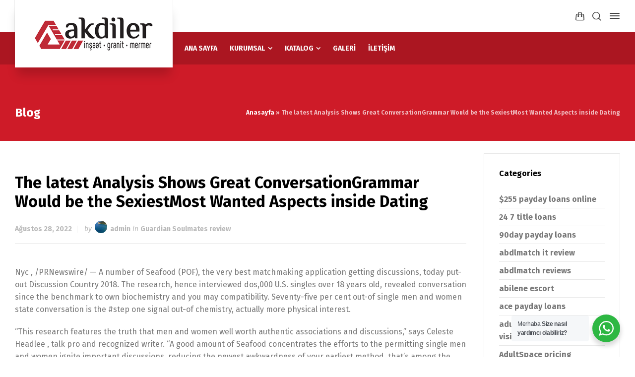

--- FILE ---
content_type: text/html; charset=UTF-8
request_url: https://www.akdilermermer.com/2022/08/28/the-latest-analysis-shows-great/
body_size: 35797
content:
<!doctype html>
<html lang="tr" class="no-js">
<head> 
<meta charset="UTF-8" />  
<meta name="viewport" content="width=device-width, initial-scale=1, maximum-scale=1">
<link rel="profile" href="https://gmpg.org/xfn/11">
<script data-cfasync="false" data-no-defer="1" data-no-minify="1" data-no-optimize="1">var ewww_webp_supported=!1;function check_webp_feature(A,e){var w;e=void 0!==e?e:function(){},ewww_webp_supported?e(ewww_webp_supported):((w=new Image).onload=function(){ewww_webp_supported=0<w.width&&0<w.height,e&&e(ewww_webp_supported)},w.onerror=function(){e&&e(!1)},w.src="data:image/webp;base64,"+{alpha:"UklGRkoAAABXRUJQVlA4WAoAAAAQAAAAAAAAAAAAQUxQSAwAAAARBxAR/Q9ERP8DAABWUDggGAAAABQBAJ0BKgEAAQAAAP4AAA3AAP7mtQAAAA=="}[A])}check_webp_feature("alpha");</script><script data-cfasync="false" data-no-defer="1" data-no-minify="1" data-no-optimize="1">var Arrive=function(c,w){"use strict";if(c.MutationObserver&&"undefined"!=typeof HTMLElement){var r,a=0,u=(r=HTMLElement.prototype.matches||HTMLElement.prototype.webkitMatchesSelector||HTMLElement.prototype.mozMatchesSelector||HTMLElement.prototype.msMatchesSelector,{matchesSelector:function(e,t){return e instanceof HTMLElement&&r.call(e,t)},addMethod:function(e,t,r){var a=e[t];e[t]=function(){return r.length==arguments.length?r.apply(this,arguments):"function"==typeof a?a.apply(this,arguments):void 0}},callCallbacks:function(e,t){t&&t.options.onceOnly&&1==t.firedElems.length&&(e=[e[0]]);for(var r,a=0;r=e[a];a++)r&&r.callback&&r.callback.call(r.elem,r.elem);t&&t.options.onceOnly&&1==t.firedElems.length&&t.me.unbindEventWithSelectorAndCallback.call(t.target,t.selector,t.callback)},checkChildNodesRecursively:function(e,t,r,a){for(var i,n=0;i=e[n];n++)r(i,t,a)&&a.push({callback:t.callback,elem:i}),0<i.childNodes.length&&u.checkChildNodesRecursively(i.childNodes,t,r,a)},mergeArrays:function(e,t){var r,a={};for(r in e)e.hasOwnProperty(r)&&(a[r]=e[r]);for(r in t)t.hasOwnProperty(r)&&(a[r]=t[r]);return a},toElementsArray:function(e){return e=void 0!==e&&("number"!=typeof e.length||e===c)?[e]:e}}),e=(l.prototype.addEvent=function(e,t,r,a){a={target:e,selector:t,options:r,callback:a,firedElems:[]};return this._beforeAdding&&this._beforeAdding(a),this._eventsBucket.push(a),a},l.prototype.removeEvent=function(e){for(var t,r=this._eventsBucket.length-1;t=this._eventsBucket[r];r--)e(t)&&(this._beforeRemoving&&this._beforeRemoving(t),(t=this._eventsBucket.splice(r,1))&&t.length&&(t[0].callback=null))},l.prototype.beforeAdding=function(e){this._beforeAdding=e},l.prototype.beforeRemoving=function(e){this._beforeRemoving=e},l),t=function(i,n){var o=new e,l=this,s={fireOnAttributesModification:!1};return o.beforeAdding(function(t){var e=t.target;e!==c.document&&e!==c||(e=document.getElementsByTagName("html")[0]);var r=new MutationObserver(function(e){n.call(this,e,t)}),a=i(t.options);r.observe(e,a),t.observer=r,t.me=l}),o.beforeRemoving(function(e){e.observer.disconnect()}),this.bindEvent=function(e,t,r){t=u.mergeArrays(s,t);for(var a=u.toElementsArray(this),i=0;i<a.length;i++)o.addEvent(a[i],e,t,r)},this.unbindEvent=function(){var r=u.toElementsArray(this);o.removeEvent(function(e){for(var t=0;t<r.length;t++)if(this===w||e.target===r[t])return!0;return!1})},this.unbindEventWithSelectorOrCallback=function(r){var a=u.toElementsArray(this),i=r,e="function"==typeof r?function(e){for(var t=0;t<a.length;t++)if((this===w||e.target===a[t])&&e.callback===i)return!0;return!1}:function(e){for(var t=0;t<a.length;t++)if((this===w||e.target===a[t])&&e.selector===r)return!0;return!1};o.removeEvent(e)},this.unbindEventWithSelectorAndCallback=function(r,a){var i=u.toElementsArray(this);o.removeEvent(function(e){for(var t=0;t<i.length;t++)if((this===w||e.target===i[t])&&e.selector===r&&e.callback===a)return!0;return!1})},this},i=new function(){var s={fireOnAttributesModification:!1,onceOnly:!1,existing:!1};function n(e,t,r){return!(!u.matchesSelector(e,t.selector)||(e._id===w&&(e._id=a++),-1!=t.firedElems.indexOf(e._id)))&&(t.firedElems.push(e._id),!0)}var c=(i=new t(function(e){var t={attributes:!1,childList:!0,subtree:!0};return e.fireOnAttributesModification&&(t.attributes=!0),t},function(e,i){e.forEach(function(e){var t=e.addedNodes,r=e.target,a=[];null!==t&&0<t.length?u.checkChildNodesRecursively(t,i,n,a):"attributes"===e.type&&n(r,i)&&a.push({callback:i.callback,elem:r}),u.callCallbacks(a,i)})})).bindEvent;return i.bindEvent=function(e,t,r){t=void 0===r?(r=t,s):u.mergeArrays(s,t);var a=u.toElementsArray(this);if(t.existing){for(var i=[],n=0;n<a.length;n++)for(var o=a[n].querySelectorAll(e),l=0;l<o.length;l++)i.push({callback:r,elem:o[l]});if(t.onceOnly&&i.length)return r.call(i[0].elem,i[0].elem);setTimeout(u.callCallbacks,1,i)}c.call(this,e,t,r)},i},o=new function(){var a={};function i(e,t){return u.matchesSelector(e,t.selector)}var n=(o=new t(function(){return{childList:!0,subtree:!0}},function(e,r){e.forEach(function(e){var t=e.removedNodes,e=[];null!==t&&0<t.length&&u.checkChildNodesRecursively(t,r,i,e),u.callCallbacks(e,r)})})).bindEvent;return o.bindEvent=function(e,t,r){t=void 0===r?(r=t,a):u.mergeArrays(a,t),n.call(this,e,t,r)},o};d(HTMLElement.prototype),d(NodeList.prototype),d(HTMLCollection.prototype),d(HTMLDocument.prototype),d(Window.prototype);var n={};return s(i,n,"unbindAllArrive"),s(o,n,"unbindAllLeave"),n}function l(){this._eventsBucket=[],this._beforeAdding=null,this._beforeRemoving=null}function s(e,t,r){u.addMethod(t,r,e.unbindEvent),u.addMethod(t,r,e.unbindEventWithSelectorOrCallback),u.addMethod(t,r,e.unbindEventWithSelectorAndCallback)}function d(e){e.arrive=i.bindEvent,s(i,e,"unbindArrive"),e.leave=o.bindEvent,s(o,e,"unbindLeave")}}(window,void 0),ewww_webp_supported=!1;function check_webp_feature(e,t){var r;ewww_webp_supported?t(ewww_webp_supported):((r=new Image).onload=function(){ewww_webp_supported=0<r.width&&0<r.height,t(ewww_webp_supported)},r.onerror=function(){t(!1)},r.src="data:image/webp;base64,"+{alpha:"UklGRkoAAABXRUJQVlA4WAoAAAAQAAAAAAAAAAAAQUxQSAwAAAARBxAR/Q9ERP8DAABWUDggGAAAABQBAJ0BKgEAAQAAAP4AAA3AAP7mtQAAAA==",animation:"UklGRlIAAABXRUJQVlA4WAoAAAASAAAAAAAAAAAAQU5JTQYAAAD/////AABBTk1GJgAAAAAAAAAAAAAAAAAAAGQAAABWUDhMDQAAAC8AAAAQBxAREYiI/gcA"}[e])}function ewwwLoadImages(e){if(e){for(var t=document.querySelectorAll(".batch-image img, .image-wrapper a, .ngg-pro-masonry-item a, .ngg-galleria-offscreen-seo-wrapper a"),r=0,a=t.length;r<a;r++)ewwwAttr(t[r],"data-src",t[r].getAttribute("data-webp")),ewwwAttr(t[r],"data-thumbnail",t[r].getAttribute("data-webp-thumbnail"));for(var i=document.querySelectorAll("div.woocommerce-product-gallery__image"),r=0,a=i.length;r<a;r++)ewwwAttr(i[r],"data-thumb",i[r].getAttribute("data-webp-thumb"))}for(var n=document.querySelectorAll("video"),r=0,a=n.length;r<a;r++)ewwwAttr(n[r],"poster",e?n[r].getAttribute("data-poster-webp"):n[r].getAttribute("data-poster-image"));for(var o,l=document.querySelectorAll("img.ewww_webp_lazy_load"),r=0,a=l.length;r<a;r++)e&&(ewwwAttr(l[r],"data-lazy-srcset",l[r].getAttribute("data-lazy-srcset-webp")),ewwwAttr(l[r],"data-srcset",l[r].getAttribute("data-srcset-webp")),ewwwAttr(l[r],"data-lazy-src",l[r].getAttribute("data-lazy-src-webp")),ewwwAttr(l[r],"data-src",l[r].getAttribute("data-src-webp")),ewwwAttr(l[r],"data-orig-file",l[r].getAttribute("data-webp-orig-file")),ewwwAttr(l[r],"data-medium-file",l[r].getAttribute("data-webp-medium-file")),ewwwAttr(l[r],"data-large-file",l[r].getAttribute("data-webp-large-file")),null!=(o=l[r].getAttribute("srcset"))&&!1!==o&&o.includes("R0lGOD")&&ewwwAttr(l[r],"src",l[r].getAttribute("data-lazy-src-webp"))),l[r].className=l[r].className.replace(/\bewww_webp_lazy_load\b/,"");for(var s=document.querySelectorAll(".ewww_webp"),r=0,a=s.length;r<a;r++)e?(ewwwAttr(s[r],"srcset",s[r].getAttribute("data-srcset-webp")),ewwwAttr(s[r],"src",s[r].getAttribute("data-src-webp")),ewwwAttr(s[r],"data-orig-file",s[r].getAttribute("data-webp-orig-file")),ewwwAttr(s[r],"data-medium-file",s[r].getAttribute("data-webp-medium-file")),ewwwAttr(s[r],"data-large-file",s[r].getAttribute("data-webp-large-file")),ewwwAttr(s[r],"data-large_image",s[r].getAttribute("data-webp-large_image")),ewwwAttr(s[r],"data-src",s[r].getAttribute("data-webp-src"))):(ewwwAttr(s[r],"srcset",s[r].getAttribute("data-srcset-img")),ewwwAttr(s[r],"src",s[r].getAttribute("data-src-img"))),s[r].className=s[r].className.replace(/\bewww_webp\b/,"ewww_webp_loaded");window.jQuery&&jQuery.fn.isotope&&jQuery.fn.imagesLoaded&&(jQuery(".fusion-posts-container-infinite").imagesLoaded(function(){jQuery(".fusion-posts-container-infinite").hasClass("isotope")&&jQuery(".fusion-posts-container-infinite").isotope()}),jQuery(".fusion-portfolio:not(.fusion-recent-works) .fusion-portfolio-wrapper").imagesLoaded(function(){jQuery(".fusion-portfolio:not(.fusion-recent-works) .fusion-portfolio-wrapper").isotope()}))}function ewwwWebPInit(e){ewwwLoadImages(e),ewwwNggLoadGalleries(e),document.arrive(".ewww_webp",function(){ewwwLoadImages(e)}),document.arrive(".ewww_webp_lazy_load",function(){ewwwLoadImages(e)}),document.arrive("videos",function(){ewwwLoadImages(e)}),"loading"==document.readyState?document.addEventListener("DOMContentLoaded",ewwwJSONParserInit):("undefined"!=typeof galleries&&ewwwNggParseGalleries(e),ewwwWooParseVariations(e))}function ewwwAttr(e,t,r){null!=r&&!1!==r&&e.setAttribute(t,r)}function ewwwJSONParserInit(){"undefined"!=typeof galleries&&check_webp_feature("alpha",ewwwNggParseGalleries),check_webp_feature("alpha",ewwwWooParseVariations)}function ewwwWooParseVariations(e){if(e)for(var t=document.querySelectorAll("form.variations_form"),r=0,a=t.length;r<a;r++){var i=t[r].getAttribute("data-product_variations"),n=!1;try{for(var o in i=JSON.parse(i))void 0!==i[o]&&void 0!==i[o].image&&(void 0!==i[o].image.src_webp&&(i[o].image.src=i[o].image.src_webp,n=!0),void 0!==i[o].image.srcset_webp&&(i[o].image.srcset=i[o].image.srcset_webp,n=!0),void 0!==i[o].image.full_src_webp&&(i[o].image.full_src=i[o].image.full_src_webp,n=!0),void 0!==i[o].image.gallery_thumbnail_src_webp&&(i[o].image.gallery_thumbnail_src=i[o].image.gallery_thumbnail_src_webp,n=!0),void 0!==i[o].image.thumb_src_webp&&(i[o].image.thumb_src=i[o].image.thumb_src_webp,n=!0));n&&ewwwAttr(t[r],"data-product_variations",JSON.stringify(i))}catch(e){}}}function ewwwNggParseGalleries(e){if(e)for(var t in galleries){var r=galleries[t];galleries[t].images_list=ewwwNggParseImageList(r.images_list)}}function ewwwNggLoadGalleries(e){e&&document.addEventListener("ngg.galleria.themeadded",function(e,t){window.ngg_galleria._create_backup=window.ngg_galleria.create,window.ngg_galleria.create=function(e,t){var r=$(e).data("id");return galleries["gallery_"+r].images_list=ewwwNggParseImageList(galleries["gallery_"+r].images_list),window.ngg_galleria._create_backup(e,t)}})}function ewwwNggParseImageList(e){for(var t in e){var r=e[t];if(void 0!==r["image-webp"]&&(e[t].image=r["image-webp"],delete e[t]["image-webp"]),void 0!==r["thumb-webp"]&&(e[t].thumb=r["thumb-webp"],delete e[t]["thumb-webp"]),void 0!==r.full_image_webp&&(e[t].full_image=r.full_image_webp,delete e[t].full_image_webp),void 0!==r.srcsets)for(var a in r.srcsets)nggSrcset=r.srcsets[a],void 0!==r.srcsets[a+"-webp"]&&(e[t].srcsets[a]=r.srcsets[a+"-webp"],delete e[t].srcsets[a+"-webp"]);if(void 0!==r.full_srcsets)for(var i in r.full_srcsets)nggFSrcset=r.full_srcsets[i],void 0!==r.full_srcsets[i+"-webp"]&&(e[t].full_srcsets[i]=r.full_srcsets[i+"-webp"],delete e[t].full_srcsets[i+"-webp"])}return e}check_webp_feature("alpha",ewwwWebPInit);</script><meta name='robots' content='index, follow, max-image-preview:large, max-snippet:-1, max-video-preview:-1' />
	<style>img:is([sizes="auto" i], [sizes^="auto," i]) { contain-intrinsic-size: 3000px 1500px }</style>
	<script type="text/javascript">/*<![CDATA[ */ var html = document.getElementsByTagName("html")[0]; html.className = html.className.replace("no-js", "js"); window.onerror=function(e,f){var body = document.getElementsByTagName("body")[0]; body.className = body.className.replace("rt-loading", ""); var e_file = document.createElement("a");e_file.href = f;console.log( e );console.log( e_file.pathname );}/* ]]>*/</script>

	<!-- This site is optimized with the Yoast SEO plugin v25.2 - https://yoast.com/wordpress/plugins/seo/ -->
	<title>The latest Analysis Shows Great ConversationGrammar Would be the SexiestMost Wanted Aspects inside Dating | Akdiler Mermer</title>
	<link rel="canonical" href="https://www.akdilermermer.com/2022/08/28/the-latest-analysis-shows-great/" />
	<meta property="og:locale" content="tr_TR" />
	<meta property="og:type" content="article" />
	<meta property="og:title" content="The latest Analysis Shows Great ConversationGrammar Would be the SexiestMost Wanted Aspects inside Dating | Akdiler Mermer" />
	<meta property="og:description" content="The latest Analysis Shows Great ConversationGrammar Would be the SexiestMost Wanted Aspects inside Dating Nyc , /PRNewswire/ &#8212; A number of Seafood (POF), the very best matchmaking application getting discussions, today put-out Discussion Country 2018. The research, hence interviewed dos,000 U.S. singles over 18 years old, revealed conversation since the benchmark to own biochemistry and [&hellip;]" />
	<meta property="og:url" content="https://www.akdilermermer.com/2022/08/28/the-latest-analysis-shows-great/" />
	<meta property="og:site_name" content="Akdiler Mermer" />
	<meta property="article:publisher" content="https://www.facebook.com/akdiler.mermer" />
	<meta property="article:published_time" content="2022-08-28T05:00:09+00:00" />
	<meta property="article:modified_time" content="2022-08-28T05:01:34+00:00" />
	<meta name="author" content="admin" />
	<meta name="twitter:card" content="summary_large_image" />
	<meta name="twitter:label1" content="Yazan:" />
	<meta name="twitter:data1" content="admin" />
	<meta name="twitter:label2" content="Tahmini okuma süresi" />
	<meta name="twitter:data2" content="4 dakika" />
	<script type="application/ld+json" class="yoast-schema-graph">{"@context":"https://schema.org","@graph":[{"@type":"Article","@id":"https://www.akdilermermer.com/2022/08/28/the-latest-analysis-shows-great/#article","isPartOf":{"@id":"https://www.akdilermermer.com/2022/08/28/the-latest-analysis-shows-great/"},"author":{"name":"admin","@id":"https://www.akdilermermer.com/#/schema/person/943b8bd0ceb22128c5430248b072abdb"},"headline":"The latest Analysis Shows Great ConversationGrammar Would be the SexiestMost Wanted Aspects inside Dating","datePublished":"2022-08-28T05:00:09+00:00","dateModified":"2022-08-28T05:01:34+00:00","mainEntityOfPage":{"@id":"https://www.akdilermermer.com/2022/08/28/the-latest-analysis-shows-great/"},"wordCount":894,"publisher":{"@id":"https://www.akdilermermer.com/#organization"},"articleSection":["Guardian Soulmates review"],"inLanguage":"tr"},{"@type":"WebPage","@id":"https://www.akdilermermer.com/2022/08/28/the-latest-analysis-shows-great/","url":"https://www.akdilermermer.com/2022/08/28/the-latest-analysis-shows-great/","name":"The latest Analysis Shows Great ConversationGrammar Would be the SexiestMost Wanted Aspects inside Dating | Akdiler Mermer","isPartOf":{"@id":"https://www.akdilermermer.com/#website"},"datePublished":"2022-08-28T05:00:09+00:00","dateModified":"2022-08-28T05:01:34+00:00","breadcrumb":{"@id":"https://www.akdilermermer.com/2022/08/28/the-latest-analysis-shows-great/#breadcrumb"},"inLanguage":"tr","potentialAction":[{"@type":"ReadAction","target":["https://www.akdilermermer.com/2022/08/28/the-latest-analysis-shows-great/"]}]},{"@type":"BreadcrumbList","@id":"https://www.akdilermermer.com/2022/08/28/the-latest-analysis-shows-great/#breadcrumb","itemListElement":[{"@type":"ListItem","position":1,"name":"Anasayfa","item":"https://www.akdilermermer.com/"},{"@type":"ListItem","position":2,"name":"The latest Analysis Shows Great ConversationGrammar Would be the SexiestMost Wanted Aspects inside Dating"}]},{"@type":"WebSite","@id":"https://www.akdilermermer.com/#website","url":"https://www.akdilermermer.com/","name":"Akdiler Mermer","description":"Akdiler Mermer","publisher":{"@id":"https://www.akdilermermer.com/#organization"},"potentialAction":[{"@type":"SearchAction","target":{"@type":"EntryPoint","urlTemplate":"https://www.akdilermermer.com/?s={search_term_string}"},"query-input":{"@type":"PropertyValueSpecification","valueRequired":true,"valueName":"search_term_string"}}],"inLanguage":"tr"},{"@type":"Organization","@id":"https://www.akdilermermer.com/#organization","name":"Akdiler Mermer Granit İnşaat","url":"https://www.akdilermermer.com/","logo":{"@type":"ImageObject","inLanguage":"tr","@id":"https://www.akdilermermer.com/#/schema/logo/image/","url":"https://www.akdilermermer.com/wp-content/uploads/2021/08/Logo_nk.png","contentUrl":"https://www.akdilermermer.com/wp-content/uploads/2021/08/Logo_nk.png","width":238,"height":67,"caption":"Akdiler Mermer Granit İnşaat"},"image":{"@id":"https://www.akdilermermer.com/#/schema/logo/image/"},"sameAs":["https://www.facebook.com/akdiler.mermer","https://www.instagram.com/akdiler.mutfak.tezgah/","https://www.youtube.com/channel/UCI27MJqxVujmVMu06bhkrPg"]},{"@type":"Person","@id":"https://www.akdilermermer.com/#/schema/person/943b8bd0ceb22128c5430248b072abdb","name":"admin","image":{"@type":"ImageObject","inLanguage":"tr","@id":"https://www.akdilermermer.com/#/schema/person/image/","url":"https://secure.gravatar.com/avatar/6a1ae3b3e18ebad537b5ff5803022121f8cbce4e950a4745fae39c289abda3dc?s=96&d=mm&r=g","contentUrl":"https://secure.gravatar.com/avatar/6a1ae3b3e18ebad537b5ff5803022121f8cbce4e950a4745fae39c289abda3dc?s=96&d=mm&r=g","caption":"admin"},"sameAs":["https://www.akdilermermer.com"]}]}</script>
	<!-- / Yoast SEO plugin. -->


<link rel='dns-prefetch' href='//fonts.googleapis.com' />
<link rel="alternate" type="application/rss+xml" title="Akdiler Mermer &raquo; akışı" href="https://www.akdilermermer.com/feed/" />
<link rel="alternate" type="application/rss+xml" title="Akdiler Mermer &raquo; yorum akışı" href="https://www.akdilermermer.com/comments/feed/" />
<link rel='stylesheet' id='businesslounge-style-all-css' href='https://www.akdilermermer.com/wp-content/themes/businesslounge/css/app.min.css?ver=1.9.5' type='text/css' media='all' />
<link rel='stylesheet' id='woocommerce-css' href='https://www.akdilermermer.com/wp-content/themes/businesslounge/css/woocommerce/woocommerce.min.css?ver=1.9.5' type='text/css' media='all' />
<link rel='stylesheet' id='fontello-css' href='https://www.akdilermermer.com/wp-content/themes/businesslounge/css/fontello/css/fontello.css?ver=1.9.5' type='text/css' media='all' />
<link rel='stylesheet' id='businesslounge-theme-style-css' href='https://www.akdilermermer.com/wp-content/themes/businesslounge/style.css?ver=1.9.5' type='text/css' media='all' />
<link rel='stylesheet' id='businesslounge-dynamic-css' href='https://www.akdilermermer.com/wp-content/uploads/businesslounge/dynamic-style.css?ver=210827062759' type='text/css' media='all' />
<link rel='stylesheet' id='wp-block-library-css' href='https://www.akdilermermer.com/wp-includes/css/dist/block-library/style.min.css?ver=6.8.1' type='text/css' media='all' />
<style id='classic-theme-styles-inline-css' type='text/css'>
/*! This file is auto-generated */
.wp-block-button__link{color:#fff;background-color:#32373c;border-radius:9999px;box-shadow:none;text-decoration:none;padding:calc(.667em + 2px) calc(1.333em + 2px);font-size:1.125em}.wp-block-file__button{background:#32373c;color:#fff;text-decoration:none}
</style>
<link rel='stylesheet' id='nta-css-popup-css' href='https://www.akdilermermer.com/wp-content/plugins/wp-whatsapp/assets/dist/css/style.css?ver=6.8.1' type='text/css' media='all' />
<style id='global-styles-inline-css' type='text/css'>
:root{--wp--preset--aspect-ratio--square: 1;--wp--preset--aspect-ratio--4-3: 4/3;--wp--preset--aspect-ratio--3-4: 3/4;--wp--preset--aspect-ratio--3-2: 3/2;--wp--preset--aspect-ratio--2-3: 2/3;--wp--preset--aspect-ratio--16-9: 16/9;--wp--preset--aspect-ratio--9-16: 9/16;--wp--preset--color--black: #000000;--wp--preset--color--cyan-bluish-gray: #abb8c3;--wp--preset--color--white: #ffffff;--wp--preset--color--pale-pink: #f78da7;--wp--preset--color--vivid-red: #cf2e2e;--wp--preset--color--luminous-vivid-orange: #ff6900;--wp--preset--color--luminous-vivid-amber: #fcb900;--wp--preset--color--light-green-cyan: #7bdcb5;--wp--preset--color--vivid-green-cyan: #00d084;--wp--preset--color--pale-cyan-blue: #8ed1fc;--wp--preset--color--vivid-cyan-blue: #0693e3;--wp--preset--color--vivid-purple: #9b51e0;--wp--preset--gradient--vivid-cyan-blue-to-vivid-purple: linear-gradient(135deg,rgba(6,147,227,1) 0%,rgb(155,81,224) 100%);--wp--preset--gradient--light-green-cyan-to-vivid-green-cyan: linear-gradient(135deg,rgb(122,220,180) 0%,rgb(0,208,130) 100%);--wp--preset--gradient--luminous-vivid-amber-to-luminous-vivid-orange: linear-gradient(135deg,rgba(252,185,0,1) 0%,rgba(255,105,0,1) 100%);--wp--preset--gradient--luminous-vivid-orange-to-vivid-red: linear-gradient(135deg,rgba(255,105,0,1) 0%,rgb(207,46,46) 100%);--wp--preset--gradient--very-light-gray-to-cyan-bluish-gray: linear-gradient(135deg,rgb(238,238,238) 0%,rgb(169,184,195) 100%);--wp--preset--gradient--cool-to-warm-spectrum: linear-gradient(135deg,rgb(74,234,220) 0%,rgb(151,120,209) 20%,rgb(207,42,186) 40%,rgb(238,44,130) 60%,rgb(251,105,98) 80%,rgb(254,248,76) 100%);--wp--preset--gradient--blush-light-purple: linear-gradient(135deg,rgb(255,206,236) 0%,rgb(152,150,240) 100%);--wp--preset--gradient--blush-bordeaux: linear-gradient(135deg,rgb(254,205,165) 0%,rgb(254,45,45) 50%,rgb(107,0,62) 100%);--wp--preset--gradient--luminous-dusk: linear-gradient(135deg,rgb(255,203,112) 0%,rgb(199,81,192) 50%,rgb(65,88,208) 100%);--wp--preset--gradient--pale-ocean: linear-gradient(135deg,rgb(255,245,203) 0%,rgb(182,227,212) 50%,rgb(51,167,181) 100%);--wp--preset--gradient--electric-grass: linear-gradient(135deg,rgb(202,248,128) 0%,rgb(113,206,126) 100%);--wp--preset--gradient--midnight: linear-gradient(135deg,rgb(2,3,129) 0%,rgb(40,116,252) 100%);--wp--preset--font-size--small: 13px;--wp--preset--font-size--medium: 20px;--wp--preset--font-size--large: 36px;--wp--preset--font-size--x-large: 42px;--wp--preset--spacing--20: 0.44rem;--wp--preset--spacing--30: 0.67rem;--wp--preset--spacing--40: 1rem;--wp--preset--spacing--50: 1.5rem;--wp--preset--spacing--60: 2.25rem;--wp--preset--spacing--70: 3.38rem;--wp--preset--spacing--80: 5.06rem;--wp--preset--shadow--natural: 6px 6px 9px rgba(0, 0, 0, 0.2);--wp--preset--shadow--deep: 12px 12px 50px rgba(0, 0, 0, 0.4);--wp--preset--shadow--sharp: 6px 6px 0px rgba(0, 0, 0, 0.2);--wp--preset--shadow--outlined: 6px 6px 0px -3px rgba(255, 255, 255, 1), 6px 6px rgba(0, 0, 0, 1);--wp--preset--shadow--crisp: 6px 6px 0px rgba(0, 0, 0, 1);}:where(.is-layout-flex){gap: 0.5em;}:where(.is-layout-grid){gap: 0.5em;}body .is-layout-flex{display: flex;}.is-layout-flex{flex-wrap: wrap;align-items: center;}.is-layout-flex > :is(*, div){margin: 0;}body .is-layout-grid{display: grid;}.is-layout-grid > :is(*, div){margin: 0;}:where(.wp-block-columns.is-layout-flex){gap: 2em;}:where(.wp-block-columns.is-layout-grid){gap: 2em;}:where(.wp-block-post-template.is-layout-flex){gap: 1.25em;}:where(.wp-block-post-template.is-layout-grid){gap: 1.25em;}.has-black-color{color: var(--wp--preset--color--black) !important;}.has-cyan-bluish-gray-color{color: var(--wp--preset--color--cyan-bluish-gray) !important;}.has-white-color{color: var(--wp--preset--color--white) !important;}.has-pale-pink-color{color: var(--wp--preset--color--pale-pink) !important;}.has-vivid-red-color{color: var(--wp--preset--color--vivid-red) !important;}.has-luminous-vivid-orange-color{color: var(--wp--preset--color--luminous-vivid-orange) !important;}.has-luminous-vivid-amber-color{color: var(--wp--preset--color--luminous-vivid-amber) !important;}.has-light-green-cyan-color{color: var(--wp--preset--color--light-green-cyan) !important;}.has-vivid-green-cyan-color{color: var(--wp--preset--color--vivid-green-cyan) !important;}.has-pale-cyan-blue-color{color: var(--wp--preset--color--pale-cyan-blue) !important;}.has-vivid-cyan-blue-color{color: var(--wp--preset--color--vivid-cyan-blue) !important;}.has-vivid-purple-color{color: var(--wp--preset--color--vivid-purple) !important;}.has-black-background-color{background-color: var(--wp--preset--color--black) !important;}.has-cyan-bluish-gray-background-color{background-color: var(--wp--preset--color--cyan-bluish-gray) !important;}.has-white-background-color{background-color: var(--wp--preset--color--white) !important;}.has-pale-pink-background-color{background-color: var(--wp--preset--color--pale-pink) !important;}.has-vivid-red-background-color{background-color: var(--wp--preset--color--vivid-red) !important;}.has-luminous-vivid-orange-background-color{background-color: var(--wp--preset--color--luminous-vivid-orange) !important;}.has-luminous-vivid-amber-background-color{background-color: var(--wp--preset--color--luminous-vivid-amber) !important;}.has-light-green-cyan-background-color{background-color: var(--wp--preset--color--light-green-cyan) !important;}.has-vivid-green-cyan-background-color{background-color: var(--wp--preset--color--vivid-green-cyan) !important;}.has-pale-cyan-blue-background-color{background-color: var(--wp--preset--color--pale-cyan-blue) !important;}.has-vivid-cyan-blue-background-color{background-color: var(--wp--preset--color--vivid-cyan-blue) !important;}.has-vivid-purple-background-color{background-color: var(--wp--preset--color--vivid-purple) !important;}.has-black-border-color{border-color: var(--wp--preset--color--black) !important;}.has-cyan-bluish-gray-border-color{border-color: var(--wp--preset--color--cyan-bluish-gray) !important;}.has-white-border-color{border-color: var(--wp--preset--color--white) !important;}.has-pale-pink-border-color{border-color: var(--wp--preset--color--pale-pink) !important;}.has-vivid-red-border-color{border-color: var(--wp--preset--color--vivid-red) !important;}.has-luminous-vivid-orange-border-color{border-color: var(--wp--preset--color--luminous-vivid-orange) !important;}.has-luminous-vivid-amber-border-color{border-color: var(--wp--preset--color--luminous-vivid-amber) !important;}.has-light-green-cyan-border-color{border-color: var(--wp--preset--color--light-green-cyan) !important;}.has-vivid-green-cyan-border-color{border-color: var(--wp--preset--color--vivid-green-cyan) !important;}.has-pale-cyan-blue-border-color{border-color: var(--wp--preset--color--pale-cyan-blue) !important;}.has-vivid-cyan-blue-border-color{border-color: var(--wp--preset--color--vivid-cyan-blue) !important;}.has-vivid-purple-border-color{border-color: var(--wp--preset--color--vivid-purple) !important;}.has-vivid-cyan-blue-to-vivid-purple-gradient-background{background: var(--wp--preset--gradient--vivid-cyan-blue-to-vivid-purple) !important;}.has-light-green-cyan-to-vivid-green-cyan-gradient-background{background: var(--wp--preset--gradient--light-green-cyan-to-vivid-green-cyan) !important;}.has-luminous-vivid-amber-to-luminous-vivid-orange-gradient-background{background: var(--wp--preset--gradient--luminous-vivid-amber-to-luminous-vivid-orange) !important;}.has-luminous-vivid-orange-to-vivid-red-gradient-background{background: var(--wp--preset--gradient--luminous-vivid-orange-to-vivid-red) !important;}.has-very-light-gray-to-cyan-bluish-gray-gradient-background{background: var(--wp--preset--gradient--very-light-gray-to-cyan-bluish-gray) !important;}.has-cool-to-warm-spectrum-gradient-background{background: var(--wp--preset--gradient--cool-to-warm-spectrum) !important;}.has-blush-light-purple-gradient-background{background: var(--wp--preset--gradient--blush-light-purple) !important;}.has-blush-bordeaux-gradient-background{background: var(--wp--preset--gradient--blush-bordeaux) !important;}.has-luminous-dusk-gradient-background{background: var(--wp--preset--gradient--luminous-dusk) !important;}.has-pale-ocean-gradient-background{background: var(--wp--preset--gradient--pale-ocean) !important;}.has-electric-grass-gradient-background{background: var(--wp--preset--gradient--electric-grass) !important;}.has-midnight-gradient-background{background: var(--wp--preset--gradient--midnight) !important;}.has-small-font-size{font-size: var(--wp--preset--font-size--small) !important;}.has-medium-font-size{font-size: var(--wp--preset--font-size--medium) !important;}.has-large-font-size{font-size: var(--wp--preset--font-size--large) !important;}.has-x-large-font-size{font-size: var(--wp--preset--font-size--x-large) !important;}
:where(.wp-block-post-template.is-layout-flex){gap: 1.25em;}:where(.wp-block-post-template.is-layout-grid){gap: 1.25em;}
:where(.wp-block-columns.is-layout-flex){gap: 2em;}:where(.wp-block-columns.is-layout-grid){gap: 2em;}
:root :where(.wp-block-pullquote){font-size: 1.5em;line-height: 1.6;}
</style>
<link rel='stylesheet' id='contact-form-7-css' href='https://www.akdilermermer.com/wp-content/plugins/contact-form-7/includes/css/styles.css?ver=6.0.6' type='text/css' media='all' />
<link rel='stylesheet' id='rs-plugin-settings-css' href='https://www.akdilermermer.com/wp-content/plugins/revslider/public/assets/css/rs6.css?ver=6.3.6' type='text/css' media='all' />
<style id='rs-plugin-settings-inline-css' type='text/css'>
#rs-demo-id {}
</style>
<style id='woocommerce-inline-inline-css' type='text/css'>
.woocommerce form .form-row .required { visibility: visible; }
</style>
<link rel='stylesheet' id='brands-styles-css' href='https://www.akdilermermer.com/wp-content/plugins/woocommerce/assets/css/brands.css?ver=9.8.5' type='text/css' media='all' />
<link rel='stylesheet' id='businesslounge-google-fonts-css' href='//fonts.googleapis.com/css?family=Fira+Sans%3A700%2Cregular%2C500%2C400i%2Citalic&#038;subset=latin&#038;ver=1.0.0' type='text/css' media='all' />
<script type="text/javascript" src="https://www.akdilermermer.com/wp-includes/js/jquery/jquery.min.js?ver=3.7.1" id="jquery-core-js"></script>
<script type="text/javascript" src="https://www.akdilermermer.com/wp-includes/js/jquery/jquery-migrate.min.js?ver=3.4.1" id="jquery-migrate-js"></script>
<script type="text/javascript" src="https://www.akdilermermer.com/wp-content/plugins/revslider/public/assets/js/rbtools.min.js?ver=6.3.6" id="tp-tools-js"></script>
<script type="text/javascript" src="https://www.akdilermermer.com/wp-content/plugins/revslider/public/assets/js/rs6.min.js?ver=6.3.6" id="revmin-js"></script>
<script type="text/javascript" src="https://www.akdilermermer.com/wp-content/plugins/woocommerce/assets/js/jquery-blockui/jquery.blockUI.min.js?ver=2.7.0-wc.9.8.5" id="jquery-blockui-js" data-wp-strategy="defer"></script>
<script type="text/javascript" id="wc-add-to-cart-js-extra">
/* <![CDATA[ */
var wc_add_to_cart_params = {"ajax_url":"\/wp-admin\/admin-ajax.php","wc_ajax_url":"\/?wc-ajax=%%endpoint%%","i18n_view_cart":"Sepetim","cart_url":"https:\/\/www.akdilermermer.com","is_cart":"","cart_redirect_after_add":"no"};
/* ]]> */
</script>
<script type="text/javascript" src="https://www.akdilermermer.com/wp-content/plugins/woocommerce/assets/js/frontend/add-to-cart.min.js?ver=9.8.5" id="wc-add-to-cart-js" data-wp-strategy="defer"></script>
<script type="text/javascript" src="https://www.akdilermermer.com/wp-content/plugins/woocommerce/assets/js/js-cookie/js.cookie.min.js?ver=2.1.4-wc.9.8.5" id="js-cookie-js" defer="defer" data-wp-strategy="defer"></script>
<script type="text/javascript" id="woocommerce-js-extra">
/* <![CDATA[ */
var woocommerce_params = {"ajax_url":"\/wp-admin\/admin-ajax.php","wc_ajax_url":"\/?wc-ajax=%%endpoint%%","i18n_password_show":"\u015eifreyi g\u00f6ster","i18n_password_hide":"\u015eifreyi gizle"};
/* ]]> */
</script>
<script type="text/javascript" src="https://www.akdilermermer.com/wp-content/plugins/woocommerce/assets/js/frontend/woocommerce.min.js?ver=9.8.5" id="woocommerce-js" defer="defer" data-wp-strategy="defer"></script>
<script type="text/javascript" src="https://www.akdilermermer.com/wp-content/plugins/js_composer/assets/js/vendors/woocommerce-add-to-cart.js?ver=6.5.0" id="vc_woocommerce-add-to-cart-js-js"></script>
<link rel="https://api.w.org/" href="https://www.akdilermermer.com/wp-json/" /><link rel="alternate" title="JSON" type="application/json" href="https://www.akdilermermer.com/wp-json/wp/v2/posts/7346" /><link rel="EditURI" type="application/rsd+xml" title="RSD" href="https://www.akdilermermer.com/xmlrpc.php?rsd" />
<meta name="generator" content="WordPress 6.8.1" />
<meta name="generator" content="WooCommerce 9.8.5" />
<link rel='shortlink' href='https://www.akdilermermer.com/?p=7346' />
<link rel="alternate" title="oEmbed (JSON)" type="application/json+oembed" href="https://www.akdilermermer.com/wp-json/oembed/1.0/embed?url=https%3A%2F%2Fwww.akdilermermer.com%2F2022%2F08%2F28%2Fthe-latest-analysis-shows-great%2F" />
<link rel="alternate" title="oEmbed (XML)" type="text/xml+oembed" href="https://www.akdilermermer.com/wp-json/oembed/1.0/embed?url=https%3A%2F%2Fwww.akdilermermer.com%2F2022%2F08%2F28%2Fthe-latest-analysis-shows-great%2F&#038;format=xml" />
<meta name="generator" content="Powered by BusinessLounge Business WordPress Theme TV:1.9.5 PV:1.9.4" />
	<noscript><style>.woocommerce-product-gallery{ opacity: 1 !important; }</style></noscript>
	<meta name="generator" content="Elementor 3.29.2; features: additional_custom_breakpoints, e_local_google_fonts; settings: css_print_method-external, google_font-enabled, font_display-auto">
			<style>
				.e-con.e-parent:nth-of-type(n+4):not(.e-lazyloaded):not(.e-no-lazyload),
				.e-con.e-parent:nth-of-type(n+4):not(.e-lazyloaded):not(.e-no-lazyload) * {
					background-image: none !important;
				}
				@media screen and (max-height: 1024px) {
					.e-con.e-parent:nth-of-type(n+3):not(.e-lazyloaded):not(.e-no-lazyload),
					.e-con.e-parent:nth-of-type(n+3):not(.e-lazyloaded):not(.e-no-lazyload) * {
						background-image: none !important;
					}
				}
				@media screen and (max-height: 640px) {
					.e-con.e-parent:nth-of-type(n+2):not(.e-lazyloaded):not(.e-no-lazyload),
					.e-con.e-parent:nth-of-type(n+2):not(.e-lazyloaded):not(.e-no-lazyload) * {
						background-image: none !important;
					}
				}
			</style>
			<meta name="generator" content="Powered by WPBakery Page Builder - drag and drop page builder for WordPress."/>
<noscript><style>.lazyload[data-src]{display:none !important;}</style></noscript><style>.lazyload{background-image:none !important;}.lazyload:before{background-image:none !important;}</style><style>.wp-block-gallery.is-cropped .blocks-gallery-item picture{height:100%;width:100%;}</style><meta name="generator" content="Powered by Slider Revolution 6.3.6 - responsive, Mobile-Friendly Slider Plugin for WordPress with comfortable drag and drop interface." />
<link rel="icon" href="https://www.akdilermermer.com/wp-content/uploads/2021/08/cropped-Logo_nk-32x32.png" sizes="32x32" />
<link rel="icon" href="https://www.akdilermermer.com/wp-content/uploads/2021/08/cropped-Logo_nk-192x192.png" sizes="192x192" />
<link rel="apple-touch-icon" href="https://www.akdilermermer.com/wp-content/uploads/2021/08/cropped-Logo_nk-180x180.png" />
<meta name="msapplication-TileImage" content="https://www.akdilermermer.com/wp-content/uploads/2021/08/cropped-Logo_nk-270x270.png" />
<script type="text/javascript">function setREVStartSize(e){
			//window.requestAnimationFrame(function() {				 
				window.RSIW = window.RSIW===undefined ? window.innerWidth : window.RSIW;	
				window.RSIH = window.RSIH===undefined ? window.innerHeight : window.RSIH;	
				try {								
					var pw = document.getElementById(e.c).parentNode.offsetWidth,
						newh;
					pw = pw===0 || isNaN(pw) ? window.RSIW : pw;
					e.tabw = e.tabw===undefined ? 0 : parseInt(e.tabw);
					e.thumbw = e.thumbw===undefined ? 0 : parseInt(e.thumbw);
					e.tabh = e.tabh===undefined ? 0 : parseInt(e.tabh);
					e.thumbh = e.thumbh===undefined ? 0 : parseInt(e.thumbh);
					e.tabhide = e.tabhide===undefined ? 0 : parseInt(e.tabhide);
					e.thumbhide = e.thumbhide===undefined ? 0 : parseInt(e.thumbhide);
					e.mh = e.mh===undefined || e.mh=="" || e.mh==="auto" ? 0 : parseInt(e.mh,0);		
					if(e.layout==="fullscreen" || e.l==="fullscreen") 						
						newh = Math.max(e.mh,window.RSIH);					
					else{					
						e.gw = Array.isArray(e.gw) ? e.gw : [e.gw];
						for (var i in e.rl) if (e.gw[i]===undefined || e.gw[i]===0) e.gw[i] = e.gw[i-1];					
						e.gh = e.el===undefined || e.el==="" || (Array.isArray(e.el) && e.el.length==0)? e.gh : e.el;
						e.gh = Array.isArray(e.gh) ? e.gh : [e.gh];
						for (var i in e.rl) if (e.gh[i]===undefined || e.gh[i]===0) e.gh[i] = e.gh[i-1];
											
						var nl = new Array(e.rl.length),
							ix = 0,						
							sl;					
						e.tabw = e.tabhide>=pw ? 0 : e.tabw;
						e.thumbw = e.thumbhide>=pw ? 0 : e.thumbw;
						e.tabh = e.tabhide>=pw ? 0 : e.tabh;
						e.thumbh = e.thumbhide>=pw ? 0 : e.thumbh;					
						for (var i in e.rl) nl[i] = e.rl[i]<window.RSIW ? 0 : e.rl[i];
						sl = nl[0];									
						for (var i in nl) if (sl>nl[i] && nl[i]>0) { sl = nl[i]; ix=i;}															
						var m = pw>(e.gw[ix]+e.tabw+e.thumbw) ? 1 : (pw-(e.tabw+e.thumbw)) / (e.gw[ix]);					
						newh =  (e.gh[ix] * m) + (e.tabh + e.thumbh);
					}				
					if(window.rs_init_css===undefined) window.rs_init_css = document.head.appendChild(document.createElement("style"));					
					document.getElementById(e.c).height = newh+"px";
					window.rs_init_css.innerHTML += "#"+e.c+"_wrapper { height: "+newh+"px }";				
				} catch(e){
					console.log("Failure at Presize of Slider:" + e)
				}					   
			//});
		  };</script>
<noscript><style> .wpb_animate_when_almost_visible { opacity: 1; }</style></noscript></head>
<body class="wp-singular post-template-default single single-post postid-7346 single-format-standard wp-theme-businesslounge theme-businesslounge woocommerce-no-js  rt-transition overlapped-header sticky-header sticky-header-style-1 sticky-logo header-style-1 header-sidepanel header-search-button businesslounge-default-header-width businesslounge-default-footer-width mobile-menu-enabled wpb-js-composer js-comp-ver-6.5.0 vc_responsive elementor-default elementor-kit-7">
<script data-cfasync="false" data-no-defer="1" data-no-minify="1" data-no-optimize="1">if(typeof ewww_webp_supported==="undefined"){var ewww_webp_supported=!1}if(ewww_webp_supported){document.body.classList.add("webp-support")}</script>

<!-- background wrapper -->
<div id="container">   
 
 

	<header class="top-header" data-color="">

				<div class="main-header-holder">
			<div class="header-elements">

					

					<div id="logo" class="site-logo businesslounge-dark-header">
		
			 <a href="https://www.akdilermermer.com/" title="Akdiler Mermer"><img width="238" height="67" src="[data-uri]" alt="Akdiler Mermer" class="dark-logo logo-image lazyload" data-src="https://www.akdilermermer.com/wp-content/uploads/2021/08/Logo_nk.png" decoding="async" data-eio-rwidth="238" data-eio-rheight="67" /><noscript><img width="238" height="67" src="https://www.akdilermermer.com/wp-content/uploads/2021/08/Logo_nk.png" alt="Akdiler Mermer" class="dark-logo logo-image" data-eio="l" /></noscript><picture><source   type="image/webp" data-srcset="https://www.akdilermermer.com/wp-content/uploads/2021/08/Logo.jpg.webp 1.3x"><img width="551" height="492" src="[data-uri]" alt="Akdiler Mermer" class="light-logo logo-image lazyload"  data-eio="p" data-src="https://www.akdilermermer.com/wp-content/uploads/2021/08/Logo.jpg" decoding="async" data-srcset="https://www.akdilermermer.com/wp-content/uploads/2021/08/Logo.jpg 1.3x" data-eio-rwidth="551" data-eio-rheight="492" /></picture><noscript><img width="551" height="492" src="https://www.akdilermermer.com/wp-content/uploads/2021/08/Logo.jpg" alt="Akdiler Mermer" class="light-logo logo-image" srcset="https://www.akdilermermer.com/wp-content/uploads/2021/08/Logo.jpg 1.3x" data-eio="l" /></noscript></a> 		
		</div><!-- / end #logo -->

				

				<div class="header-row first businesslounge-dark-header">
					<div class="header-col left">
								 
					</div>

					<div class="header-col right">
									<div class="header-tools">
				<ul>
					<li class="cart tools-icon"><a href="#" class="businesslounge-cart-menu-button"><span class="ui-icon-shopping-bag"><sub class="businesslounge-cart-items empty"></sub></span></a></li>
<li class="search-button tools-icon"><a href="#" class="businesslounge-search-button" title="Search"><span class="ui-icon-top-search"></span></a></li>
<li class="businesslounge-sidepanel-button-holder"><a href="#" class="businesslounge-menu-button businesslounge-sidepanel-button"><span></span><span></span><span></span></a></li>
				</ul>
			</div><!-- / end .nav-buttons -->
				
					</div>
				</div><!-- / .header-row.first -->


				<div class="header-row second businesslounge-light-header dynamic-skin">
					<div class="header-col left">
											
			<nav><ul class="main-menu"><li id='menu-item-4989' data-depth='0' class="menu-item menu-item-type-post_type menu-item-object-page menu-item-home"><a  href="https://www.akdilermermer.com/"><span>ANA SAYFA</span></a> </li>
<li id='menu-item-4945' data-col-size='3' data-depth='0' class="multicolumn-3 menu-item menu-item-type-custom menu-item-object-custom menu-item-has-children multicolumn"><a  href="#"><span>KURUMSAL</span></a> 
<ul class="sub-menu">
<li id='menu-item-5035' data-depth='1' class="menu-item menu-item-type-post_type menu-item-object-page"><a  href="https://www.akdilermermer.com/hakkimizda/">Firma Profili</a> </li>
<li id='menu-item-5836' data-depth='1' class="menu-item menu-item-type-post_type menu-item-object-page"><a  href="https://www.akdilermermer.com/referanslarimiz/">Referanslarımız</a> </li>
</ul>
</li>
<li id='menu-item-5580' data-depth='0' class="menu-item menu-item-type-post_type menu-item-object-page menu-item-has-children"><a  href="https://www.akdilermermer.com/katalog-2/"><span>KATALOG</span></a> 
<ul class="sub-menu">
<li id='menu-item-5717' data-depth='1' class="menu-item menu-item-type-post_type menu-item-object-page"><a  href="https://www.akdilermermer.com/belenco/">Belenco</a> </li>
<li id='menu-item-5581' data-depth='1' class="menu-item menu-item-type-post_type menu-item-object-page"><a  href="https://www.akdilermermer.com/coante/">Coante</a> </li>
<li id='menu-item-5605' data-depth='1' class="menu-item menu-item-type-post_type menu-item-object-page"><a  href="https://www.akdilermermer.com/cimstone/">Çimstone</a> </li>
</ul>
</li>
<li id='menu-item-5439' data-depth='0' class="menu-item menu-item-type-post_type menu-item-object-page"><a  href="https://www.akdilermermer.com/galeri/"><span>GALERİ</span></a> </li>
<li id='menu-item-5044' data-depth='0' class="menu-item menu-item-type-post_type menu-item-object-page"><a  href="https://www.akdilermermer.com/iletisim/"><span>İLETİŞİM</span></a> </li>
</ul></nav> 
				
		
				
					</div>

					<div class="header-col right">
								
					</div> 			
				</div><!-- / .header-row.second -->
			</div><!-- / .header-elements -->
		</div><!-- / .main-header-header -->
		
				<div class="sticky-header-holder">
			<div class="header-elements">
				<div class="header-row businesslounge-dark-header">
					<div class="header-col left">
			
							

		<div id="sticky-logo" class="site-logo">
			 <a href="https://www.akdilermermer.com/" title="Akdiler Mermer"><img width="238" height="67" src="[data-uri]" alt="Akdiler Mermer" class="sticky-logo lazyload" data-src="https://www.akdilermermer.com/wp-content/uploads/2021/08/Logo_nk.png" decoding="async" data-eio-rwidth="238" data-eio-rheight="67" /><noscript><img width="238" height="67" src="https://www.akdilermermer.com/wp-content/uploads/2021/08/Logo_nk.png" alt="Akdiler Mermer" class="sticky-logo" data-eio="l" /></noscript></a> 		
		</div><!-- / end #sticky-logo -->

			
					</div>

					<div class="header-col right">
											
			<nav><ul class="main-menu"><li id='sticky-menu-item-4989' data-depth='0' class="menu-item menu-item-type-post_type menu-item-object-page menu-item-home"><a  href="https://www.akdilermermer.com/"><span>ANA SAYFA</span></a> </li>
<li id='sticky-menu-item-4945' data-col-size='3' data-depth='0' class="multicolumn-3 menu-item menu-item-type-custom menu-item-object-custom menu-item-has-children multicolumn"><a  href="#"><span>KURUMSAL</span></a> 
<ul class="sub-menu">
<li id='sticky-menu-item-5035' data-depth='1' class="menu-item menu-item-type-post_type menu-item-object-page"><a  href="https://www.akdilermermer.com/hakkimizda/">Firma Profili</a> </li>
<li id='sticky-menu-item-5836' data-depth='1' class="menu-item menu-item-type-post_type menu-item-object-page"><a  href="https://www.akdilermermer.com/referanslarimiz/">Referanslarımız</a> </li>
</ul>
</li>
<li id='sticky-menu-item-5580' data-depth='0' class="menu-item menu-item-type-post_type menu-item-object-page menu-item-has-children"><a  href="https://www.akdilermermer.com/katalog-2/"><span>KATALOG</span></a> 
<ul class="sub-menu">
<li id='sticky-menu-item-5717' data-depth='1' class="menu-item menu-item-type-post_type menu-item-object-page"><a  href="https://www.akdilermermer.com/belenco/">Belenco</a> </li>
<li id='sticky-menu-item-5581' data-depth='1' class="menu-item menu-item-type-post_type menu-item-object-page"><a  href="https://www.akdilermermer.com/coante/">Coante</a> </li>
<li id='sticky-menu-item-5605' data-depth='1' class="menu-item menu-item-type-post_type menu-item-object-page"><a  href="https://www.akdilermermer.com/cimstone/">Çimstone</a> </li>
</ul>
</li>
<li id='sticky-menu-item-5439' data-depth='0' class="menu-item menu-item-type-post_type menu-item-object-page"><a  href="https://www.akdilermermer.com/galeri/"><span>GALERİ</span></a> </li>
<li id='sticky-menu-item-5044' data-depth='0' class="menu-item menu-item-type-post_type menu-item-object-page"><a  href="https://www.akdilermermer.com/iletisim/"><span>İLETİŞİM</span></a> </li>
</ul></nav> 
				
		
				<div class="header-tools">
				<ul>
					<li class="cart tools-icon"><a href="#" class="businesslounge-cart-menu-button"><span class="ui-icon-shopping-bag"><sub class="businesslounge-cart-items empty"></sub></span></a></li>
<li class="search-button tools-icon"><a href="#" class="businesslounge-search-button" title="Search"><span class="ui-icon-top-search"></span></a></li>
<li class="businesslounge-sidepanel-button-holder"><a href="#" class="businesslounge-menu-button businesslounge-sidepanel-button"><span></span><span></span><span></span></a></li>
				</ul>
			</div><!-- / end .nav-buttons -->
				
					</div>
				</div><!-- / .header-row.first --> 
			</div>
		</div><!-- / .sticky-header-header -->
				
	</header> 
<header class="mobile-header">
		<div class="mobile-header-holder">
			<div class="header-elements">
				<div class="header-row businesslounge-dark-header">
					<div class="header-col left">
								 		
		<!-- mobile menu button -->
		<div class="mobile-menu-button-wrapper">
			<div class="mobile-menu-button businesslounge-menu-button"><span></span><span></span><span></span></div>		
		</div>
				 
					</div>

					<div class="header-col center">
							

		<div id="mobile-logo" class="site-logo">
			 <a href="https://www.akdilermermer.com/" title="Akdiler Mermer"><img width="238" height="67" src="[data-uri]" alt="Akdiler Mermer" class="mobile-logo lazyload" data-src="https://www.akdilermermer.com/wp-content/uploads/2021/08/Logo_nk.png" decoding="async" data-eio-rwidth="238" data-eio-rheight="67" /><noscript><img width="238" height="67" src="https://www.akdilermermer.com/wp-content/uploads/2021/08/Logo_nk.png" alt="Akdiler Mermer" class="mobile-logo" data-eio="l" /></noscript></a> 		
		</div><!-- / end #mobile-logo -->

 
			 
					</div>

					<div class="header-col right">
									<div class="header-tools">
				<ul>
					<li class="cart tools-icon"><a href="#" class="businesslounge-cart-menu-button"><span class="ui-icon-shopping-bag"><sub class="businesslounge-cart-items empty"></sub></span></a></li>
<li class="search-button tools-icon"><a href="#" class="businesslounge-search-button" title="Search"><span class="ui-icon-top-search"></span></a></li>
<li class="businesslounge-sidepanel-button-holder"><a href="#" class="businesslounge-menu-button businesslounge-sidepanel-button"><span></span><span></span><span></span></a></li>
				</ul>
			</div><!-- / end .nav-buttons -->
				
					</div>
				</div><!-- / .header-row -->
			</div>
		</div><!-- / .mobile-header-header -->
	</header>
			 
		<!-- mobile menu -->
		<div class="mobile-nav">
						

				<!-- navigation holder -->
				<nav>
					<ul id="mobile-navigation" class="menu"><li id='mobile-menu-item-4989' data-depth='0' class="menu-item menu-item-type-post_type menu-item-object-page menu-item-home"><a  href="https://www.akdilermermer.com/"><span>ANA SAYFA</span></a> </li>
<li id='mobile-menu-item-4945' data-col-size='3' data-depth='0' class="multicolumn-3 menu-item menu-item-type-custom menu-item-object-custom menu-item-has-children multicolumn"><a  href="#"><span>KURUMSAL</span></a> 
<ul class="sub-menu">
<li id='mobile-menu-item-5035' data-depth='1' class="menu-item menu-item-type-post_type menu-item-object-page"><a  href="https://www.akdilermermer.com/hakkimizda/">Firma Profili</a> </li>
<li id='mobile-menu-item-5836' data-depth='1' class="menu-item menu-item-type-post_type menu-item-object-page"><a  href="https://www.akdilermermer.com/referanslarimiz/">Referanslarımız</a> </li>
</ul>
</li>
<li id='mobile-menu-item-5580' data-depth='0' class="menu-item menu-item-type-post_type menu-item-object-page menu-item-has-children"><a  href="https://www.akdilermermer.com/katalog-2/"><span>KATALOG</span></a> 
<ul class="sub-menu">
<li id='mobile-menu-item-5717' data-depth='1' class="menu-item menu-item-type-post_type menu-item-object-page"><a  href="https://www.akdilermermer.com/belenco/">Belenco</a> </li>
<li id='mobile-menu-item-5581' data-depth='1' class="menu-item menu-item-type-post_type menu-item-object-page"><a  href="https://www.akdilermermer.com/coante/">Coante</a> </li>
<li id='mobile-menu-item-5605' data-depth='1' class="menu-item menu-item-type-post_type menu-item-object-page"><a  href="https://www.akdilermermer.com/cimstone/">Çimstone</a> </li>
</ul>
</li>
<li id='mobile-menu-item-5439' data-depth='0' class="menu-item menu-item-type-post_type menu-item-object-page"><a  href="https://www.akdilermermer.com/galeri/"><span>GALERİ</span></a> </li>
<li id='mobile-menu-item-5044' data-depth='0' class="menu-item menu-item-type-post_type menu-item-object-page"><a  href="https://www.akdilermermer.com/iletisim/"><span>İLETİŞİM</span></a> </li>
</ul>    
				</nav>

						
		</div>
					 

<!-- main contents -->
<div id="main_content">


<div class="content_row row sub_page_header fullwidth style-1" style="background-color: #CE1B28;">
	<div class="content_row_wrapper default"><div class="col col-sm-12"><section class="page-title"><h1>Blog </h1></section><div class="breadcrumb"><span><span><a href="https://www.akdilermermer.com/">Anasayfa</a></span> &raquo; <span class="breadcrumb_last" aria-current="page">The latest Analysis Shows Great ConversationGrammar Would be the SexiestMost Wanted Aspects inside Dating</span></span></div></div></div>
</div>

<div  class="content_row fullwidth with_sidebar default-style"><div class="content_row_wrapper clearfix default"><div class="col col-md-9 col-xs-12 content right-sidebar ">
 

	 
		 

<article class="single post-7346 post type-post status-publish format-standard hentry category-guardian-soulmates-review" id="post-7346">
	
	

	<div class="text entry-content">		

		<!-- title --> 
		<h2 class="entry-title">The latest Analysis Shows Great ConversationGrammar Would be the SexiestMost Wanted Aspects inside Dating</h2>
		
		<!-- meta data -->
		<div class="post_data">

						<!-- date -->                                     
			<span class="date"><a href="https://www.akdilermermer.com/2022/08/28/the-latest-analysis-shows-great/">Ağustos 28, 2022</a></span>
			
						<!-- user -->                                     
			<span class="user">
			by <img alt='' src="[data-uri]"  class="avatar avatar-25 photo lazyload" height='25' width='25' decoding='async' data-src="https://secure.gravatar.com/avatar/6a1ae3b3e18ebad537b5ff5803022121f8cbce4e950a4745fae39c289abda3dc?s=25&d=mm&r=g" data-srcset="https://secure.gravatar.com/avatar/6a1ae3b3e18ebad537b5ff5803022121f8cbce4e950a4745fae39c289abda3dc?s=50&#038;d=mm&#038;r=g 2x" data-eio-rwidth="25" data-eio-rheight="25" /><noscript><img alt='' src='https://secure.gravatar.com/avatar/6a1ae3b3e18ebad537b5ff5803022121f8cbce4e950a4745fae39c289abda3dc?s=25&#038;d=mm&#038;r=g' srcset='https://secure.gravatar.com/avatar/6a1ae3b3e18ebad537b5ff5803022121f8cbce4e950a4745fae39c289abda3dc?s=50&#038;d=mm&#038;r=g 2x' class='avatar avatar-25 photo' height='25' width='25' decoding='async' data-eio="l" /></noscript> <a href="https://www.akdilermermer.com/author/admin/" title="admin tarafından yazılan yazılar" rel="author">admin</a>				
			</span>

							
						<!-- categories -->
			<span class="categories">
			in <a href="https://www.akdilermermer.com/category/guardian-soulmates-review/" rel="category tag">Guardian Soulmates review</a>				
			</span>
			
			
						
		</div><!-- / end div  .post_data -->
			
		<!-- content--> 
		<p><title>The latest Analysis Shows Great ConversationGrammar Would be the SexiestMost Wanted Aspects inside Dating</title></p>
<p>Nyc , /PRNewswire/ &#8212; A number of Seafood (POF), the very best matchmaking application getting discussions, today put-out Discussion Country 2018. The research, hence interviewed dos,000 U.S. singles over 18 years old, revealed conversation since the benchmark to own biochemistry and you may compatibility. Seventy-five per cent out-of single men and women state conversation is the #step one signal out-of chemistry, actually more physical interest.</p>
<p>&#8220;This research features the truth that men and women well worth authentic associations and discussions,&#8221; says Celeste Headlee , talk pro and recognized writer. &#8220;A good amount of Seafood concentrates the efforts to the permitting single men and women ignite important discussions, reducing the newest awkwardness of your earliest method, that&#8217;s among the finest barriers to speaking with somebody you are interested in. These inside-software conversations can result in most useful earliest schedules.&#8221;</p>
<p>American singles do it into the Gram(mar) While many say genuine conversations have dropped by wayside from inside the new digital decades, Numerous Seafood unearthed that american singles still imagine discussions important to setting up important connectivity. Once they prioritize conversation more than physical destination, it suggest they. In reality, 58 percent away from singles state bad sentence structure is a bigger change away from than just crappy intercourse.</p>
<p>Why does that it impact the changeover of inside the-software conversations to earliest schedules? In lieu of an occurrence-established getaway such as a motion picture otherwise performance, 78 per cent off singles like schedules that cultivate high quality conversation, particularly dinner, java or drinks.</p>
<h2>As well, sixty percent faith anybody normally belong love throughout a first conversation, demonstrating the fresh inbuilt role these types of first relationships enjoy for the determining potential partners</h2>
<p>In the 2018, 34 per cent regarding singles state they will go for crappy intercourse for the rest of their existence than just go out a great Trump recommend.<span id="more-7346"></span></p>
<p>The new questionnaire discover 59 % away from american singles won&#8217;t start conversing with anybody whoever matchmaking character produces a governmental advice opposite out of theirs. All over class contours, 52 per cent regarding Republicans and you will 65 <a href="https://datingranking.net/guardian-soulmates-review/">https://datingranking.net/guardian-soulmates-review/</a> % from Democrats would not initiate a conversation having a governmental opposite.</p>
<p> not, there can be specific hope for opposites one to attention: 84 per cent out of singles find a very good treatment for work through this type of splits while in the dating is always to mention her or him publicly with every other.</p>
<p>The &#8220;New&#8221; Rules of Engagement <sub>Comprehend</sub>Pop culture established the &#8220;rules&#8221; for when and how to interact with love interests (the infamous three day rule, anyone?), but modern daters are throwing these rules out the window. Thirty-seven percent of singles reply to messages from potential matches within one hour, and nearly a quarter (23 percent) reply right away. The reason? Instead of finding this desperate, people use quick responses to gauge interest. In fact, being left on &#8220;read&#8221; was identified as the number one most annoying text habit.</p>
<p>&#8220;Somebody translate quick answers because the an indication of significant desire, of course they have not read away from you in the a couple days, it imagine you&#8217;re not curious,&#8221; Headlee contributes. &#8220;It is best that you function, although it&#8217;s just to state that you don&#8217;t have big date to activity a lengthy message, however saw their mention and can go back to them. But, it is critical to harmony a simple answer that have being wedded so you can their cell phone. When you transition out-of from inside the-app so you&#8217;re able to in the-individual, definitely work with conversation together with your date instead of their tool!&#8221;</p>
<p>Gen Zers Are making Their own RulesMillennials was basically new much-hyped video game changers in almost any business.  not, since the Gen Z (currently old 18-24) will come of age, the research discover them to become generation driving a move in how single men and women display. Which age bracket &#8216;s the first born into the age of portable products. They spent my youth which have instantaneous chatting and you may texting, and are usually used to a constantly-on world. While you are 23 % regarding singles reply to texts from possible matches straight away, 29 percent out-of Gen Z&#8217;ers act instantly.</p>
<h2>Debating Relationship Within the Trump&#8217;s AmericaIn the current questionable political ecosystem, men and women are way of living and you will relationship by its values</h2>
<p>Believe it or not, Gen Z&#8217;ers in reality very well worth discussions. While 74 percent of all of the men and women believe in an excellent conversation more real interest, 81 percent out of Gen Z&#8217;ers getting so it to be real, showing little generation is additionally interested in engaging in significant conversations than simply flipping compliment of pictures out-of prospective fits.</p>
<p>Secret differences between Gen Z daters and other years? Gen Z try leverage crowdsourcing due to their matchmaking discussions: 44 % away from Gen Z&#8217;ers require assist drafting texts to help you potential fits, as compared to 20% out of american singles overall.</p>
<p>Regarding Talk Nation 2018Conversation Nation is an annual in the-breadth data you to definitely dives to the multiple areas of discussions going on one of single men and women now. To get into the entire findings, delight install right here or email address [email protected] for an entire backup of your report.</p>

		<!-- pagination--> 
		
		<!-- updated--> 
		<span class="updated hidden">Ağustos 28, 2022</span>

	</div> 


	<div class="entry-footer default-style">

		
		<div class="social_share"><span class="ui-icon-line-share"><span>SHARE</span></span><ul><li class="mail"><a class="ui-icon-mail " href="/cdn-cgi/l/email-protection#59663b363d2064312d2d292a7c6a187c6b1f7c6b1f2e2e2e7738323d30353c2b343c2b343c2b773a36347c6b1f6b696b6b7c6b1f69617c6b1f6b617c6b1f2d313c7435382d3c2a2d7438373835202a302a742a31362e2a743e2b3c382d7c6b1f" title="Email"><span>Email</span></a></li><li class="twitter"><a class="ui-icon-twitter " href="#" data-url="http://twitter.com/intent/tweet?text=The+latest+Analysis+Shows+Great+ConversationGrammar+Would+be+the+SexiestMost+Wanted+Aspects+inside+Dating+https%3A%2F%2Fwww.akdilermermer.com%2F2022%2F08%2F28%2Fthe-latest-analysis-shows-great%2F" title="Twitter"><span>Twitter</span></a></li><li class="facebook"><a class="ui-icon-facebook " href="#" data-url="http://www.facebook.com/sharer/sharer.php?u=https%3A%2F%2Fwww.akdilermermer.com%2F2022%2F08%2F28%2Fthe-latest-analysis-shows-great%2F&amp;title=The+latest+Analysis+Shows+Great+ConversationGrammar+Would+be+the+SexiestMost+Wanted+Aspects+inside+Dating" title="Facebook"><span>Facebook</span></a></li><li class="gplus"><a class="ui-icon-gplus " href="#" data-url="https://plus.google.com/share?url=https%3A%2F%2Fwww.akdilermermer.com%2F2022%2F08%2F28%2Fthe-latest-analysis-shows-great%2F" title="Google +"><span>Google +</span></a></li><li class="pinterest"><a class="ui-icon-pinterest " href="#" data-url="http://pinterest.com/pin/create/bookmarklet/?media=&amp;url=https%3A%2F%2Fwww.akdilermermer.com%2F2022%2F08%2F28%2Fthe-latest-analysis-shows-great%2F&amp;is_video=false&amp;description=The+latest+Analysis+Shows+Great+ConversationGrammar+Would+be+the+SexiestMost+Wanted+Aspects+inside+Dating" title="Pinterest"><span>Pinterest</span></a></li><li class="tumblr"><a class="ui-icon-tumblr " href="#" data-url="http://tumblr.com/share?url=https%3A%2F%2Fwww.akdilermermer.com%2F2022%2F08%2F28%2Fthe-latest-analysis-shows-great%2F&amp;title=The+latest+Analysis+Shows+Great+ConversationGrammar+Would+be+the+SexiestMost+Wanted+Aspects+inside+Dating" title="Tumblr"><span>Tumblr</span></a></li><li class="linkedin"><a class="ui-icon-linkedin " href="#" data-url="http://www.linkedin.com/shareArticle?mini=true&amp;url=https%3A%2F%2Fwww.akdilermermer.com%2F2022%2F08%2F28%2Fthe-latest-analysis-shows-great%2F&amp;title=The+latest+Analysis+Shows+Great+ConversationGrammar+Would+be+the+SexiestMost+Wanted+Aspects+inside+Dating&amp;source=" title="Linkedin"><span>Linkedin</span></a></li><li class="vkontakte"><a class="ui-icon-vkontakte " href="#" data-url="http://vkontakte.ru/share.php?url=https%3A%2F%2Fwww.akdilermermer.com%2F2022%2F08%2F28%2Fthe-latest-analysis-shows-great%2F" title="Vkontakte"><span>Vkontakte</span></a></li><li class="whatsapp"><a class="ui-icon-whatsapp " href="#" data-url="whatsapp://send?text=https%3A%2F%2Fwww.akdilermermer.com%2F2022%2F08%2F28%2Fthe-latest-analysis-shows-great%2F" title="WhatsApp"><span>WhatsApp</span></a></li></ul></div>
	</div>

</article>				 


				
	


						</div>
						<div class="col col-md-3 col-xs-12 default-style sidebar sticky right widgets_holder">
					
<div id="categories-1" class="sidebar-widget widget widget_categories"><h5>Categories</h5>
			<ul>
					<li class="cat-item cat-item-65"><a href="https://www.akdilermermer.com/category/255-payday-loans-online/">$255 payday loans online</a>
</li>
	<li class="cat-item cat-item-738"><a href="https://www.akdilermermer.com/category/24-7-title-loans-2/">24 7 title loans</a>
</li>
	<li class="cat-item cat-item-504"><a href="https://www.akdilermermer.com/category/90day-payday-loans-2/">90day payday loans</a>
</li>
	<li class="cat-item cat-item-259"><a href="https://www.akdilermermer.com/category/abdlmatch-it-review/">abdlmatch it review</a>
</li>
	<li class="cat-item cat-item-142"><a href="https://www.akdilermermer.com/category/abdlmatch-reviews-2/">abdlmatch reviews</a>
</li>
	<li class="cat-item cat-item-261"><a href="https://www.akdilermermer.com/category/abilene-escort-2/">abilene escort</a>
</li>
	<li class="cat-item cat-item-802"><a href="https://www.akdilermermer.com/category/ace-payday-loans/">ace payday loans</a>
</li>
	<li class="cat-item cat-item-778"><a href="https://www.akdilermermer.com/category/adult-dating-sites-de-visitors/">adult-dating-sites-de visitors</a>
</li>
	<li class="cat-item cat-item-631"><a href="https://www.akdilermermer.com/category/adultspace-pricing-2/">AdultSpace pricing</a>
</li>
	<li class="cat-item cat-item-464"><a href="https://www.akdilermermer.com/category/advance-payday-loans-2/">advance payday loans</a>
</li>
	<li class="cat-item cat-item-798"><a href="https://www.akdilermermer.com/category/advance-title-loan-2/">advance title loan</a>
</li>
	<li class="cat-item cat-item-805"><a href="https://www.akdilermermer.com/category/advance-title-loans-2/">advance title loans</a>
</li>
	<li class="cat-item cat-item-150"><a href="https://www.akdilermermer.com/category/adventist-singles-review-2/">adventist singles review</a>
</li>
	<li class="cat-item cat-item-151"><a href="https://www.akdilermermer.com/category/afrointroductions-review-2/">afrointroductions review</a>
</li>
	<li class="cat-item cat-item-68"><a href="https://www.akdilermermer.com/category/afrointroductions-siti-incontri-single-2/">Afrointroductions siti incontri single</a>
</li>
	<li class="cat-item cat-item-163"><a href="https://www.akdilermermer.com/category/afrointroductions-inceleme-visitors-2/">afrointroductions-inceleme visitors</a>
</li>
	<li class="cat-item cat-item-264"><a href="https://www.akdilermermer.com/category/afroromance-it-review/">afroromance it review</a>
</li>
	<li class="cat-item cat-item-316"><a href="https://www.akdilermermer.com/category/aisle-cs-reviews-2/">aisle cs reviews</a>
</li>
	<li class="cat-item cat-item-265"><a href="https://www.akdilermermer.com/category/aisle-fr-review/">aisle fr review</a>
</li>
	<li class="cat-item cat-item-377"><a href="https://www.akdilermermer.com/category/aisle-visitors-2/">Aisle visitors</a>
</li>
	<li class="cat-item cat-item-263"><a href="https://www.akdilermermer.com/category/akron-escort-2/">akron escort</a>
</li>
	<li class="cat-item cat-item-77"><a href="https://www.akdilermermer.com/category/albuquerque-tx-texas-review-2/">Albuquerque+TX+Texas review</a>
</li>
	<li class="cat-item cat-item-282"><a href="https://www.akdilermermer.com/category/alt-visitors-2/">alt visitors</a>
</li>
	<li class="cat-item cat-item-268"><a href="https://www.akdilermermer.com/category/alua-it-review/">alua it review</a>
</li>
	<li class="cat-item cat-item-69"><a href="https://www.akdilermermer.com/category/alua-siti-incontri-single-2/">Alua siti incontri single</a>
</li>
	<li class="cat-item cat-item-272"><a href="https://www.akdilermermer.com/category/alua-visitors-2/">Alua visitors</a>
</li>
	<li class="cat-item cat-item-321"><a href="https://www.akdilermermer.com/category/amarillo-tx-texas-hookup-2/">Amarillo+TX+Texas hookup</a>
</li>
	<li class="cat-item cat-item-850"><a href="https://www.akdilermermer.com/category/american-dating-hookup/">American Dating hookup</a>
</li>
	<li class="cat-item cat-item-719"><a href="https://www.akdilermermer.com/category/american-payday-loans-near-me/">american payday loans near me</a>
</li>
	<li class="cat-item cat-item-499"><a href="https://www.akdilermermer.com/category/american-title-loans-2/">american title loans</a>
</li>
	<li class="cat-item cat-item-158"><a href="https://www.akdilermermer.com/category/amino-review-2/">amino review</a>
</li>
	<li class="cat-item cat-item-619"><a href="https://www.akdilermermer.com/category/amolatina-review/">AmoLatina review</a>
</li>
	<li class="cat-item cat-item-173"><a href="https://www.akdilermermer.com/category/amolatina-reviews-2/">amolatina reviews</a>
</li>
	<li class="cat-item cat-item-239"><a href="https://www.akdilermermer.com/category/amolatina-nl-reviews/">amolatina_NL reviews</a>
</li>
	<li class="cat-item cat-item-175"><a href="https://www.akdilermermer.com/category/amor-en-linea-review-2/">amor en linea review</a>
</li>
	<li class="cat-item cat-item-71"><a href="https://www.akdilermermer.com/category/amor-en-linea-siti-incontri-single-2/">Amor En Linea siti incontri single</a>
</li>
	<li class="cat-item cat-item-79"><a href="https://www.akdilermermer.com/category/anaheim-ca-california-review-2/">Anaheim+CA+California review</a>
</li>
	<li class="cat-item cat-item-661"><a href="https://www.akdilermermer.com/category/anastasiadate-de-review/">anastasiadate de review</a>
</li>
	<li class="cat-item cat-item-271"><a href="https://www.akdilermermer.com/category/antichat-it-review/">antichat it review</a>
</li>
	<li class="cat-item cat-item-184"><a href="https://www.akdilermermer.com/category/antichat-visitors-2/">AntiChat visitors</a>
</li>
	<li class="cat-item cat-item-901"><a href="https://www.akdilermermer.com/category/apex-visitors/">apex visitors</a>
</li>
	<li class="cat-item cat-item-277"><a href="https://www.akdilermermer.com/category/ardent-it-review/">ardent it review</a>
</li>
	<li class="cat-item cat-item-72"><a href="https://www.akdilermermer.com/category/ardent-siti-incontri-single-2/">Ardent siti incontri single</a>
</li>
	<li class="cat-item cat-item-178"><a href="https://www.akdilermermer.com/category/ardent-visitors-2/">ardent visitors</a>
</li>
	<li class="cat-item cat-item-124"><a href="https://www.akdilermermer.com/category/arlington-review-2/">arlington review</a>
</li>
	<li class="cat-item cat-item-105"><a href="https://www.akdilermermer.com/category/asexual-dating-stranky-pro-dospele-2/">Asexual Dating stranky pro dospele</a>
</li>
	<li class="cat-item cat-item-858"><a href="https://www.akdilermermer.com/category/asexual-dating-visitors/">Asexual Dating visitors</a>
</li>
	<li class="cat-item cat-item-714"><a href="https://www.akdilermermer.com/category/ashley-madison-pl-review-2/">ashley madison pl review</a>
</li>
	<li class="cat-item cat-item-111"><a href="https://www.akdilermermer.com/category/ashley-madison-review/">Ashley Madison review</a>
</li>
	<li class="cat-item cat-item-188"><a href="https://www.akdilermermer.com/category/ashley-madison-visitors-2/">Ashley Madison visitors</a>
</li>
	<li class="cat-item cat-item-751"><a href="https://www.akdilermermer.com/category/atlanta-call-escort-2/">atlanta call escort</a>
</li>
	<li class="cat-item cat-item-544"><a href="https://www.akdilermermer.com/category/austin-escort-2/">austin escort</a>
</li>
	<li class="cat-item cat-item-420"><a href="https://www.akdilermermer.com/category/auto-cash-title-loans-2/">auto cash title loans</a>
</li>
	<li class="cat-item cat-item-84"><a href="https://www.akdilermermer.com/category/ayak-fetisi-arkadas-siteleri-2/">ayak-fetisi-arkadas Siteleri</a>
</li>
	<li class="cat-item cat-item-828"><a href="https://www.akdilermermer.com/category/babel-visitors/">Babel visitors</a>
</li>
	<li class="cat-item cat-item-182"><a href="https://www.akdilermermer.com/category/babel-inceleme-visitors-2/">babel-inceleme visitors</a>
</li>
	<li class="cat-item cat-item-376"><a href="https://www.akdilermermer.com/category/bad-credit-installment-loans-2/">bad credit installment loans</a>
</li>
	<li class="cat-item cat-item-835"><a href="https://www.akdilermermer.com/category/bakersfield-ca-california-hookup-dating-site-2/">Bakersfield+CA+California hookup dating site</a>
</li>
	<li class="cat-item cat-item-145"><a href="https://www.akdilermermer.com/category/bakersfield-ca-california-hookup-sites/">Bakersfield+CA+California hookup sites</a>
</li>
	<li class="cat-item cat-item-343"><a href="https://www.akdilermermer.com/category/baltimore-md-maryland-hookup-sites-2/">Baltimore+MD+Maryland hookup sites</a>
</li>
	<li class="cat-item cat-item-117"><a href="https://www.akdilermermer.com/category/bbpeoplemeet-review/">bbpeoplemeet review</a>
</li>
	<li class="cat-item cat-item-468"><a href="https://www.akdilermermer.com/category/bbw-hookup-reviews-2/">BBW Hookup reviews</a>
</li>
	<li class="cat-item cat-item-514"><a href="https://www.akdilermermer.com/category/bbwdatefinder-app-2/">Bbwdatefinder app</a>
</li>
	<li class="cat-item cat-item-419"><a href="https://www.akdilermermer.com/category/bbwdatefinder-pagina-para-ligar-2/">Bbwdatefinder pagina para ligar</a>
</li>
	<li class="cat-item cat-item-734"><a href="https://www.akdilermermer.com/category/bbwdatefinder-visitors/">BBWDateFinder visitors</a>
</li>
	<li class="cat-item cat-item-157"><a href="https://www.akdilermermer.com/category/bbwdesire-review-2/">bbwdesire review</a>
</li>
	<li class="cat-item cat-item-285"><a href="https://www.akdilermermer.com/category/bdsm-com-it-review/">bdsm com it review</a>
</li>
	<li class="cat-item cat-item-287"><a href="https://www.akdilermermer.com/category/be2-fr-review/">be2 fr review</a>
</li>
	<li class="cat-item cat-item-772"><a href="https://www.akdilermermer.com/category/be2-recenze-2/">Be2 recenze</a>
</li>
	<li class="cat-item cat-item-534"><a href="https://www.akdilermermer.com/category/beautifulpeople-nedir-2/">beautifulpeople nedir</a>
</li>
	<li class="cat-item cat-item-119"><a href="https://www.akdilermermer.com/category/beautifulpeople-review/">BeautifulPeople review</a>
</li>
	<li class="cat-item cat-item-867"><a href="https://www.akdilermermer.com/category/beetalk-it-review-2/">beetalk it review</a>
</li>
	<li class="cat-item cat-item-354"><a href="https://www.akdilermermer.com/category/belfast-united-kingdom-hookup-sites-2/">Belfast+United Kingdom hookup sites</a>
</li>
	<li class="cat-item cat-item-281"><a href="https://www.akdilermermer.com/category/beliebte-dating-sites-visitors-2/">beliebte-dating-sites visitors</a>
</li>
	<li class="cat-item cat-item-140"><a href="https://www.akdilermermer.com/category/bellevue-review-2/">bellevue review</a>
</li>
	<li class="cat-item cat-item-333"><a href="https://www.akdilermermer.com/category/benaughty-free-trial-2/">BeNaughty free trial</a>
</li>
	<li class="cat-item cat-item-144"><a href="https://www.akdilermermer.com/category/berkeley-review-2/">berkeley review</a>
</li>
	<li class="cat-item cat-item-276"><a href="https://www.akdilermermer.com/category/best-dating-site-for-serious-relationships/">Best Dating Site For Serious Relationships</a>
</li>
	<li class="cat-item cat-item-755"><a href="https://www.akdilermermer.com/category/best-dating-site-profiles/">Best Dating Site Profiles</a>
</li>
	<li class="cat-item cat-item-349"><a href="https://www.akdilermermer.com/category/best-dating-web-sites-2/">Best Dating Web Sites</a>
</li>
	<li class="cat-item cat-item-356"><a href="https://www.akdilermermer.com/category/best-dating-websites-for-serious-relationships-2/">Best Dating Websites For Serious Relationships</a>
</li>
	<li class="cat-item cat-item-775"><a href="https://www.akdilermermer.com/category/best-hookup-apps-hookuphotties-search-2/">best hookup apps hookuphotties search</a>
</li>
	<li class="cat-item cat-item-782"><a href="https://www.akdilermermer.com/category/best-online-casino-canada/">best online casino canada</a>
</li>
	<li class="cat-item cat-item-780"><a href="https://www.akdilermermer.com/category/best-online-casino-in-canada/">best online casino in canada</a>
</li>
	<li class="cat-item cat-item-90"><a href="https://www.akdilermermer.com/category/best-online-dating-site-for-free/">Best Online Dating Site For Free</a>
</li>
	<li class="cat-item cat-item-363"><a href="https://www.akdilermermer.com/category/best-online-dating-web-site-2/">Best Online Dating Web Site</a>
</li>
	<li class="cat-item cat-item-494"><a href="https://www.akdilermermer.com/category/best-online-payday-loan-2/">best online payday loan</a>
</li>
	<li class="cat-item cat-item-842"><a href="https://www.akdilermermer.com/category/best-online-title-loans-2/">best online title loans</a>
</li>
	<li class="cat-item cat-item-393"><a href="https://www.akdilermermer.com/category/best-payday-loan-2/">best payday loan</a>
</li>
	<li class="cat-item cat-item-181"><a href="https://www.akdilermermer.com/category/best-payday-loans-online/">best payday loans online</a>
</li>
	<li class="cat-item cat-item-490"><a href="https://www.akdilermermer.com/category/best-title-loans-2/">best title loans</a>
</li>
	<li class="cat-item cat-item-800"><a href="https://www.akdilermermer.com/category/best-title-loans-online-2/">best title loans online</a>
</li>
	<li class="cat-item cat-item-421"><a href="https://www.akdilermermer.com/category/beste-online-casino-canada/">beste online casino canada</a>
</li>
	<li class="cat-item cat-item-851"><a href="https://www.akdilermermer.com/category/beste-interraciale-datingwebsites-sites-2/">beste-interraciale-datingwebsites sites</a>
</li>
	<li class="cat-item cat-item-103"><a href="https://www.akdilermermer.com/category/bicupid-cs-review-2/">bicupid cs review</a>
</li>
	<li class="cat-item cat-item-122"><a href="https://www.akdilermermer.com/category/bicupid-review/">Bicupid review</a>
</li>
	<li class="cat-item cat-item-190"><a href="https://www.akdilermermer.com/category/biggercity-visitors-2/">biggercity visitors</a>
</li>
	<li class="cat-item cat-item-85"><a href="https://www.akdilermermer.com/category/bildkontakte-org-besten-flirt-2/">bildkontakte.org besten flirt</a>
</li>
	<li class="cat-item cat-item-112"><a href="https://www.akdilermermer.com/category/billings-mt-montana-free-hookup-website-2/">Billings+MT+Montana free hookup website</a>
</li>
	<li class="cat-item cat-item-297"><a href="https://www.akdilermermer.com/category/birmingham-escort-2/">birmingham escort</a>
</li>
	<li class="cat-item cat-item-906"><a href="https://www.akdilermermer.com/category/birmingham-al-alabama-hookup-dating-site-2/">Birmingham+AL+Alabama hookup dating site</a>
</li>
	<li class="cat-item cat-item-374"><a href="https://www.akdilermermer.com/category/birmingham-al-alabama-hookup-sites-2/">Birmingham+AL+Alabama hookup sites</a>
</li>
	<li class="cat-item cat-item-99"><a href="https://www.akdilermermer.com/category/birmingham-al-alabama-review-2/">Birmingham+AL+Alabama review</a>
</li>
	<li class="cat-item cat-item-554"><a href="https://www.akdilermermer.com/category/black-hookup-apps-review-2/">Black Hookup Apps review</a>
</li>
	<li class="cat-item cat-item-169"><a href="https://www.akdilermermer.com/category/black-singles-visitors/">Black Singles visitors</a>
</li>
	<li class="cat-item cat-item-125"><a href="https://www.akdilermermer.com/category/blackchristianpeoplemeet-review/">BlackChristianPeopleMeet review</a>
</li>
	<li class="cat-item cat-item-194"><a href="https://www.akdilermermer.com/category/blackchristianpeoplemeet-inceleme-visitors-2/">blackchristianpeoplemeet-inceleme visitors</a>
</li>
	<li class="cat-item cat-item-126"><a href="https://www.akdilermermer.com/category/blackcupid-review/">blackcupid review</a>
</li>
	<li class="cat-item cat-item-908"><a href="https://www.akdilermermer.com/category/blackfling-visitors/">BlackFling visitors</a>
</li>
	<li class="cat-item cat-item-67"><a href="https://www.akdilermermer.com/category/blackpeoplemeet-visitors/">BlackPeopleMeet visitors</a>
</li>
	<li class="cat-item cat-item-134"><a href="https://www.akdilermermer.com/category/blackplanet-review/">BlackPlanet review</a>
</li>
	<li class="cat-item cat-item-180"><a href="https://www.akdilermermer.com/category/blendr-dating-2/">blendr dating</a>
</li>
	<li class="cat-item cat-item-207"><a href="https://www.akdilermermer.com/category/blendr-visitors-2/">Blendr visitors</a>
</li>
	<li class="cat-item cat-item-121"><a href="https://www.akdilermermer.com/category/blendr-inceleme-review-2/">blendr-inceleme review</a>
</li>
	<li class="cat-item cat-item-208"><a href="https://www.akdilermermer.com/category/blued-visitors-2/">Blued visitors</a>
</li>
	<li class="cat-item cat-item-206"><a href="https://www.akdilermermer.com/category/bondage-com-review-2/">bondage com review</a>
</li>
	<li class="cat-item cat-item-312"><a href="https://www.akdilermermer.com/category/bondage-com-visitors/">Bondage.com visitors</a>
</li>
	<li class="cat-item cat-item-324"><a href="https://www.akdilermermer.com/category/bookofmatches-review-2/">BookOfMatches review</a>
</li>
	<li class="cat-item cat-item-201"><a href="https://www.akdilermermer.com/category/bookofsex-inceleme-visitors-2/">bookofsex-inceleme visitors</a>
</li>
	<li class="cat-item cat-item-909"><a href="https://www.akdilermermer.com/category/brantford-canada-hookup-dating-site-2/">Brantford+Canada hookup dating site</a>
</li>
	<li class="cat-item cat-item-104"><a href="https://www.akdilermermer.com/category/brantford-canada-reviews/">Brantford+Canada reviews</a>
</li>
	<li class="cat-item cat-item-143"><a href="https://www.akdilermermer.com/category/brazilcupid-review/">brazilcupid review</a>
</li>
	<li class="cat-item cat-item-200"><a href="https://www.akdilermermer.com/category/brazilcupid-visitors-2/">brazilcupid visitors</a>
</li>
	<li class="cat-item cat-item-404"><a href="https://www.akdilermermer.com/category/brighton-united-kingdom-hookup-2/">Brighton+United Kingdom hookup</a>
</li>
	<li class="cat-item cat-item-131"><a href="https://www.akdilermermer.com/category/bristol-united-kingdom-reviews/">Bristol+United Kingdom reviews</a>
</li>
	<li class="cat-item cat-item-229"><a href="https://www.akdilermermer.com/category/buddygays-review-2/">buddygays review</a>
</li>
	<li class="cat-item cat-item-210"><a href="https://www.akdilermermer.com/category/bumble-review-2/">bumble review</a>
</li>
	<li class="cat-item cat-item-300"><a href="https://www.akdilermermer.com/category/calificar-mi-fecha-visitors-2/">calificar-mi-fecha visitors</a>
</li>
	<li class="cat-item cat-item-160"><a href="https://www.akdilermermer.com/category/cambridge-review-2/">cambridge review</a>
</li>
	<li class="cat-item cat-item-432"><a href="https://www.akdilermermer.com/category/cambridge-ma-massachusetts-hookup-2/">Cambridge+MA+Massachusetts hookup</a>
</li>
	<li class="cat-item cat-item-137"><a href="https://www.akdilermermer.com/category/cambridge-ma-massachusetts-review/">Cambridge+MA+Massachusetts review</a>
</li>
	<li class="cat-item cat-item-905"><a href="https://www.akdilermermer.com/category/car-title-loans/">car title loans</a>
</li>
	<li class="cat-item cat-item-548"><a href="https://www.akdilermermer.com/category/carolina-payday-loans-2/">carolina payday loans</a>
</li>
	<li class="cat-item cat-item-338"><a href="https://www.akdilermermer.com/category/cash-installment-loans-2/">cash installment loans</a>
</li>
	<li class="cat-item cat-item-769"><a href="https://www.akdilermermer.com/category/cash-net-payday-loans/">cash net payday loans</a>
</li>
	<li class="cat-item cat-item-479"><a href="https://www.akdilermermer.com/category/cash-today-payday-loan-2/">cash today payday loan</a>
</li>
	<li class="cat-item cat-item-435"><a href="https://www.akdilermermer.com/category/cashland-installment-loans-2/">cashland installment loans</a>
</li>
	<li class="cat-item cat-item-398"><a href="https://www.akdilermermer.com/category/cashland-loan-refund-2/">cashland loan refund</a>
</li>
	<li class="cat-item cat-item-794"><a href="https://www.akdilermermer.com/category/casino-en-ligne-canada/">casino en ligne canada</a>
</li>
	<li class="cat-item cat-item-390"><a href="https://www.akdilermermer.com/category/casino-games-canada/">casino games canada</a>
</li>
	<li class="cat-item cat-item-458"><a href="https://www.akdilermermer.com/category/casualdates-visitors-2/">CasualDates visitors</a>
</li>
	<li class="cat-item cat-item-146"><a href="https://www.akdilermermer.com/category/catholic-singles-pl-review/">catholic singles pl review</a>
</li>
	<li class="cat-item cat-item-622"><a href="https://www.akdilermermer.com/category/catholicmatch-review/">catholicmatch review</a>
</li>
	<li class="cat-item cat-item-624"><a href="https://www.akdilermermer.com/category/catholicmatch-visitors/">catholicmatch visitors</a>
</li>
	<li class="cat-item cat-item-310"><a href="https://www.akdilermermer.com/category/chappy-fr-review/">chappy fr review</a>
</li>
	<li class="cat-item cat-item-170"><a href="https://www.akdilermermer.com/category/chapter-13-payday-loans/">chapter 13 payday loans</a>
</li>
	<li class="cat-item cat-item-748"><a href="https://www.akdilermermer.com/category/charmdate-visitors/">charmdate visitors</a>
</li>
	<li class="cat-item cat-item-311"><a href="https://www.akdilermermer.com/category/chat-avenue-fr-review/">chat avenue fr review</a>
</li>
	<li class="cat-item cat-item-687"><a href="https://www.akdilermermer.com/category/chat-hour-de-review/">chat hour de review</a>
</li>
	<li class="cat-item cat-item-132"><a href="https://www.akdilermermer.com/category/chat-zozo-inceleme-review-2/">chat-zozo-inceleme review</a>
</li>
	<li class="cat-item cat-item-159"><a href="https://www.akdilermermer.com/category/chatango-review/">Chatango review</a>
</li>
	<li class="cat-item cat-item-679"><a href="https://www.akdilermermer.com/category/chathour-visitors/">ChatHour visitors</a>
</li>
	<li class="cat-item cat-item-81"><a href="https://www.akdilermermer.com/category/chatib-visitors/">Chatib visitors</a>
</li>
	<li class="cat-item cat-item-632"><a href="https://www.akdilermermer.com/category/chatki-review/">Chatki review</a>
</li>
	<li class="cat-item cat-item-128"><a href="https://www.akdilermermer.com/category/chatki-inceleme-review-2/">chatki-inceleme review</a>
</li>
	<li class="cat-item cat-item-505"><a href="https://www.akdilermermer.com/category/chatrandom-it-review/">chatrandom it review</a>
</li>
	<li class="cat-item cat-item-469"><a href="https://www.akdilermermer.com/category/chatroulette-visitors-2/">Chatroulette visitors</a>
</li>
	<li class="cat-item cat-item-209"><a href="https://www.akdilermermer.com/category/chatroulette-inceleme-visitors-2/">chatroulette-inceleme visitors</a>
</li>
	<li class="cat-item cat-item-226"><a href="https://www.akdilermermer.com/category/chatstep-visitors-2/">Chatstep visitors</a>
</li>
	<li class="cat-item cat-item-314"><a href="https://www.akdilermermer.com/category/chattanooga-escort-2/">chattanooga escort</a>
</li>
	<li class="cat-item cat-item-80"><a href="https://www.akdilermermer.com/category/cheap-essay-writing-service/">cheap essay writing service</a>
</li>
	<li class="cat-item cat-item-890"><a href="https://www.akdilermermer.com/category/cheap-title-loans-2/">cheap title loans</a>
</li>
	<li class="cat-item cat-item-477"><a href="https://www.akdilermermer.com/category/check-n-go-title-loans-2/">check n go title loans</a>
</li>
	<li class="cat-item cat-item-199"><a href="https://www.akdilermermer.com/category/chemistry-dating-2/">chemistry dating</a>
</li>
	<li class="cat-item cat-item-633"><a href="https://www.akdilermermer.com/category/chemistry-visitors/">chemistry visitors</a>
</li>
	<li class="cat-item cat-item-317"><a href="https://www.akdilermermer.com/category/chesapeake-escort-2/">chesapeake escort</a>
</li>
	<li class="cat-item cat-item-882"><a href="https://www.akdilermermer.com/category/chinese-dating-sites-visitors/">Chinese Dating Sites visitors</a>
</li>
	<li class="cat-item cat-item-269"><a href="https://www.akdilermermer.com/category/christian-cafe-nl-reviews/">christian cafe_NL reviews</a>
</li>
	<li class="cat-item cat-item-230"><a href="https://www.akdilermermer.com/category/christian-connection-reviews-2/">christian connection reviews</a>
</li>
	<li class="cat-item cat-item-86"><a href="https://www.akdilermermer.com/category/christian-connection-siti-incontri-single-2/">Christian Connection siti incontri single</a>
</li>
	<li class="cat-item cat-item-133"><a href="https://www.akdilermermer.com/category/christian-appuntamenti-review-2/">christian-appuntamenti review</a>
</li>
	<li class="cat-item cat-item-212"><a href="https://www.akdilermermer.com/category/christian-cupid-inceleme-visitors-2/">christian-cupid-inceleme visitors</a>
</li>
	<li class="cat-item cat-item-97"><a href="https://www.akdilermermer.com/category/christianconnection-review-2/">ChristianConnection review</a>
</li>
	<li class="cat-item cat-item-762"><a href="https://www.akdilermermer.com/category/christianconnection-visitors/">christianconnection visitors</a>
</li>
	<li class="cat-item cat-item-94"><a href="https://www.akdilermermer.com/category/christiandatingforfree-visitors/">Christiandatingforfree visitors</a>
</li>
	<li class="cat-item cat-item-213"><a href="https://www.akdilermermer.com/category/christiandatingforfree-inceleme-visitors-2/">christiandatingforfree-inceleme visitors</a>
</li>
	<li class="cat-item cat-item-744"><a href="https://www.akdilermermer.com/category/christianmingle-pl-review/">christianmingle pl review</a>
</li>
	<li class="cat-item cat-item-235"><a href="https://www.akdilermermer.com/category/christianmingle-review-2/">christianmingle review</a>
</li>
	<li class="cat-item cat-item-512"><a href="https://www.akdilermermer.com/category/citas-de-presos-populares-2/">citas de presos populares</a>
</li>
	<li class="cat-item cat-item-518"><a href="https://www.akdilermermer.com/category/citas-fetichistas-de-pies-populares-2/">citas fetichistas de pies populares</a>
</li>
	<li class="cat-item cat-item-519"><a href="https://www.akdilermermer.com/category/citas-filipino-populares-2/">citas filipino populares</a>
</li>
	<li class="cat-item cat-item-102"><a href="https://www.akdilermermer.com/category/citas-ruso-gratuitas-2/">citas ruso gratuitas</a>
</li>
	<li class="cat-item cat-item-527"><a href="https://www.akdilermermer.com/category/citas-sobrias-populares-2/">citas sobrias populares</a>
</li>
	<li class="cat-item cat-item-811"><a href="https://www.akdilermermer.com/category/citas-coreanas-visitors/">citas-coreanas visitors</a>
</li>
	<li class="cat-item cat-item-329"><a href="https://www.akdilermermer.com/category/citas-de-aventura-visitors-2/">citas-de-aventura visitors</a>
</li>
	<li class="cat-item cat-item-332"><a href="https://www.akdilermermer.com/category/citas-de-fitness-visitors-2/">citas-de-fitness visitors</a>
</li>
	<li class="cat-item cat-item-823"><a href="https://www.akdilermermer.com/category/citas-gay-visitors/">citas-gay visitors</a>
</li>
	<li class="cat-item cat-item-793"><a href="https://www.akdilermermer.com/category/citas-por-edad-visitors/">citas-por-edad visitors</a>
</li>
	<li class="cat-item cat-item-741"><a href="https://www.akdilermermer.com/category/cleveland-escort/">cleveland escort</a>
</li>
	<li class="cat-item cat-item-166"><a href="https://www.akdilermermer.com/category/cleveland-oh-ohio-reviews/">Cleveland+OH+Ohio reviews</a>
</li>
	<li class="cat-item cat-item-238"><a href="https://www.akdilermermer.com/category/clover-visitors-2/">clover visitors</a>
</li>
	<li class="cat-item cat-item-135"><a href="https://www.akdilermermer.com/category/clover-inceleme-review-2/">clover-inceleme review</a>
</li>
	<li class="cat-item cat-item-214"><a href="https://www.akdilermermer.com/category/cofee-meet-bagel-visitors-2/">cofee meet bagel visitors</a>
</li>
	<li class="cat-item cat-item-88"><a href="https://www.akdilermermer.com/category/coffee-meets-bagel-siti-incontri-single-2/">Coffee Meets Bagel siti incontri single</a>
</li>
	<li class="cat-item cat-item-568"><a href="https://www.akdilermermer.com/category/collarspace-app-2/">Collarspace app</a>
</li>
	<li class="cat-item cat-item-96"><a href="https://www.akdilermermer.com/category/collarspace-visitors/">Collarspace visitors</a>
</li>
	<li class="cat-item cat-item-370"><a href="https://www.akdilermermer.com/category/college-essay-writing-service/">college essay writing service</a>
</li>
	<li class="cat-item cat-item-529"><a href="https://www.akdilermermer.com/category/college-hookup-apps-hookuphotties-review-2/">college hookup apps hookuphotties review</a>
</li>
	<li class="cat-item cat-item-770"><a href="https://www.akdilermermer.com/category/college-hookup-apps-review/">college hookup apps review</a>
</li>
	<li class="cat-item cat-item-480"><a href="https://www.akdilermermer.com/category/college-hookup-apps-reviews-2/">College Hookup Apps reviews</a>
</li>
	<li class="cat-item cat-item-817"><a href="https://www.akdilermermer.com/category/college-dating-de-visitors/">college-dating-de visitors</a>
</li>
	<li class="cat-item cat-item-651"><a href="https://www.akdilermermer.com/category/colombiancupid-review/">ColombianCupid review</a>
</li>
	<li class="cat-item cat-item-638"><a href="https://www.akdilermermer.com/category/colombiancupid-visitors/">ColombianCupid visitors</a>
</li>
	<li class="cat-item cat-item-168"><a href="https://www.akdilermermer.com/category/colorado-springs-co-colorado-review/">Colorado Springs+CO+Colorado review</a>
</li>
	<li class="cat-item cat-item-330"><a href="https://www.akdilermermer.com/category/colorado-springs-escort-2/">colorado-springs escort</a>
</li>
	<li class="cat-item cat-item-334"><a href="https://www.akdilermermer.com/category/columbia-1-escort-2/">columbia-1 escort</a>
</li>
	<li class="cat-item cat-item-172"><a href="https://www.akdilermermer.com/category/columbia-mo-missouri-reviews/">Columbia+MO+Missouri reviews</a>
</li>
	<li class="cat-item cat-item-196"><a href="https://www.akdilermermer.com/category/compatible-partners-review/">Compatible Partners review</a>
</li>
	<li class="cat-item cat-item-98"><a href="https://www.akdilermermer.com/category/compatible-partners-visitors/">Compatible Partners visitors</a>
</li>
	<li class="cat-item cat-item-215"><a href="https://www.akdilermermer.com/category/completely-online-title-loans-no-phone-calls/">completely online title loans no phone calls</a>
</li>
	<li class="cat-item cat-item-729"><a href="https://www.akdilermermer.com/category/connecting-singles-de-review/">connecting singles de review</a>
</li>
	<li class="cat-item cat-item-100"><a href="https://www.akdilermermer.com/category/connexion-visitors/">Connexion visitors</a>
</li>
	<li class="cat-item cat-item-466"><a href="https://www.akdilermermer.com/category/corpus-christi-tx-texas-hookup-sites-2/">Corpus Christi+TX+Texas hookup sites</a>
</li>
	<li class="cat-item cat-item-656"><a href="https://www.akdilermermer.com/category/countrymatch-review/">CountryMatch review</a>
</li>
	<li class="cat-item cat-item-247"><a href="https://www.akdilermermer.com/category/countrymatch-visitors-2/">CountryMatch visitors</a>
</li>
	<li class="cat-item cat-item-141"><a href="https://www.akdilermermer.com/category/countrymatch-inceleme-review-2/">countrymatch-inceleme review</a>
</li>
	<li class="cat-item cat-item-488"><a href="https://www.akdilermermer.com/category/couples-seeking-men-dating-2/">Couples Seeking Men dating</a>
</li>
	<li class="cat-item cat-item-561"><a href="https://www.akdilermermer.com/category/couples-seeking-men-review-2/">Couples Seeking Men review</a>
</li>
	<li class="cat-item cat-item-395"><a href="https://www.akdilermermer.com/category/craiglist-hookup-reviews-2/">Craiglist Hookup reviews</a>
</li>
	<li class="cat-item cat-item-914"><a href="https://www.akdilermermer.com/category/crypto-news/">Crypto News</a>
</li>
	<li class="cat-item cat-item-887"><a href="https://www.akdilermermer.com/category/cuckold-dating-nl-sites-2/">cuckold-dating-nl sites</a>
</li>
	<li class="cat-item cat-item-644"><a href="https://www.akdilermermer.com/category/cuddli-visitors/">CUDDLI visitors</a>
</li>
	<li class="cat-item cat-item-202"><a href="https://www.akdilermermer.com/category/cupid-review/">cupid review</a>
</li>
	<li class="cat-item cat-item-249"><a href="https://www.akdilermermer.com/category/cupid-visitors-2/">cupid visitors</a>
</li>
	<li class="cat-item cat-item-825"><a href="https://www.akdilermermer.com/category/custom-research-paper-writing-service/">custom research paper writing service</a>
</li>
	<li class="cat-item cat-item-424"><a href="https://www.akdilermermer.com/category/dabble-fr-review/">dabble fr review</a>
</li>
	<li class="cat-item cat-item-203"><a href="https://www.akdilermermer.com/category/dabble-review/">Dabble review</a>
</li>
	<li class="cat-item cat-item-183"><a href="https://www.akdilermermer.com/category/daddyhunt-pl-review/">daddyhunt pl review</a>
</li>
	<li class="cat-item cat-item-205"><a href="https://www.akdilermermer.com/category/daf-review/">DAF review</a>
</li>
	<li class="cat-item cat-item-220"><a href="https://www.akdilermermer.com/category/daf-visitors-2/">daf visitors</a>
</li>
	<li class="cat-item cat-item-471"><a href="https://www.akdilermermer.com/category/dallas-tx-texas-hookup-2/">Dallas+TX+Texas hookup</a>
</li>
	<li class="cat-item cat-item-756"><a href="https://www.akdilermermer.com/category/daly-city-escort/">daly-city escort</a>
</li>
	<li class="cat-item cat-item-289"><a href="https://www.akdilermermer.com/category/date-me-nl-reviews/">date me_NL reviews</a>
</li>
	<li class="cat-item cat-item-274"><a href="https://www.akdilermermer.com/category/datehookup-reviews-2/">datehookup reviews</a>
</li>
	<li class="cat-item cat-item-771"><a href="https://www.akdilermermer.com/category/datemyage-pl-review/">datemyage pl review</a>
</li>
	<li class="cat-item cat-item-724"><a href="https://www.akdilermermer.com/category/dating-for-seniors-review-2/">dating for seniors review</a>
</li>
	<li class="cat-item cat-item-569"><a href="https://www.akdilermermer.com/category/dating-fur-heterosexuelle-kosten-2/">Dating fur Heterosexuelle kosten</a>
</li>
	<li class="cat-item cat-item-845"><a href="https://www.akdilermermer.com/category/dating-apps-de-visitors/">dating-apps-de visitors</a>
</li>
	<li class="cat-item cat-item-384"><a href="https://www.akdilermermer.com/category/dating-com-visitors/">Dating.com visitors</a>
</li>
	<li class="cat-item cat-item-217"><a href="https://www.akdilermermer.com/category/dating4disabled-visitors/">Dating4disabled visitors</a>
</li>
	<li class="cat-item cat-item-224"><a href="https://www.akdilermermer.com/category/dating4disabled-inceleme-visitors-2/">dating4disabled-inceleme visitors</a>
</li>
	<li class="cat-item cat-item-727"><a href="https://www.akdilermermer.com/category/datingcom-review-2/">datingcom review</a>
</li>
	<li class="cat-item cat-item-288"><a href="https://www.akdilermermer.com/category/datingcom-reviews-2/">datingcom reviews</a>
</li>
	<li class="cat-item cat-item-108"><a href="https://www.akdilermermer.com/category/datingreviewer-sex-hookup-apps-for-android-2/">DatingReviewer sex hookup apps for android</a>
</li>
	<li class="cat-item cat-item-260"><a href="https://www.akdilermermer.com/category/datingreviewer-trans-hookup-site-2/">DatingReviewer trans hookup site</a>
</li>
	<li class="cat-item cat-item-78"><a href="https://www.akdilermermer.com/category/datingreviewer-net-find-a-sugar-daddy-2/">datingreviewer.net find a sugar daddy</a>
</li>
	<li class="cat-item cat-item-759"><a href="https://www.akdilermermer.com/category/datingreviewer-net-pl-quizzes-2/">Datingreviewer.net pl quizzes</a>
</li>
	<li class="cat-item cat-item-783"><a href="https://www.akdilermermer.com/category/denver-call-escort-2/">denver call escort</a>
</li>
	<li class="cat-item cat-item-120"><a href="https://www.akdilermermer.com/category/denver-co-colorado-free-hookup-website-2/">Denver+CO+Colorado free hookup website</a>
</li>
	<li class="cat-item cat-item-476"><a href="https://www.akdilermermer.com/category/denver-co-colorado-hookup-2/">Denver+CO+Colorado hookup</a>
</li>
	<li class="cat-item cat-item-777"><a href="https://www.akdilermermer.com/category/dil-mil-pl-review/">dil mil pl review</a>
</li>
	<li class="cat-item cat-item-293"><a href="https://www.akdilermermer.com/category/dil-mil-reviews-2/">dil mil reviews</a>
</li>
	<li class="cat-item cat-item-138"><a href="https://www.akdilermermer.com/category/dil-mill-visitors/">dil mill visitors</a>
</li>
	<li class="cat-item cat-item-219"><a href="https://www.akdilermermer.com/category/dine-app-visitors/">Dine App visitors</a>
</li>
	<li class="cat-item cat-item-339"><a href="https://www.akdilermermer.com/category/dini-arkadas-web-siteleri-2/">dini-arkadas Web Siteleri</a>
</li>
	<li class="cat-item cat-item-452"><a href="https://www.akdilermermer.com/category/direct-installment-loans-2/">direct installment loans</a>
</li>
	<li class="cat-item cat-item-371"><a href="https://www.akdilermermer.com/category/direct-lenders-installment-loans-2/">direct lenders installment loans</a>
</li>
	<li class="cat-item cat-item-457"><a href="https://www.akdilermermer.com/category/direct-online-title-loans-2/">direct online title loans</a>
</li>
	<li class="cat-item cat-item-933"><a href="https://www.akdilermermer.com/category/disabled-dating-hookup/">Disabled Dating hookup</a>
</li>
	<li class="cat-item cat-item-156"><a href="https://www.akdilermermer.com/category/dominicancupid-inceleme-review-2/">dominicancupid-inceleme review</a>
</li>
	<li class="cat-item cat-item-510"><a href="https://www.akdilermermer.com/category/dreier-sites-review-2/">dreier-sites review</a>
</li>
	<li class="cat-item cat-item-827"><a href="https://www.akdilermermer.com/category/duez-arkadas-dating-apps-2/">duez-arkadas Dating Apps</a>
</li>
	<li class="cat-item cat-item-162"><a href="https://www.akdilermermer.com/category/easiest-payday-loans/">easiest payday loans</a>
</li>
	<li class="cat-item cat-item-382"><a href="https://www.akdilermermer.com/category/easy-cash-loan-online-2/">easy cash loan online</a>
</li>
	<li class="cat-item cat-item-387"><a href="https://www.akdilermermer.com/category/easy-installment-loans-2/">easy installment loans</a>
</li>
	<li class="cat-item cat-item-127"><a href="https://www.akdilermermer.com/category/easy-online-payday-loans-2/">easy online payday loans</a>
</li>
	<li class="cat-item cat-item-423"><a href="https://www.akdilermermer.com/category/easy-payday-loans-2/">easy payday loans</a>
</li>
	<li class="cat-item cat-item-557"><a href="https://www.akdilermermer.com/category/easy-qualify-payday-loans/">easy qualify payday loans</a>
</li>
	<li class="cat-item cat-item-779"><a href="https://www.akdilermermer.com/category/easy-title-loans-2/">easy title loans</a>
</li>
	<li class="cat-item cat-item-785"><a href="https://www.akdilermermer.com/category/easy-title-loans-online-2/">easy title loans online</a>
</li>
	<li class="cat-item cat-item-113"><a href="https://www.akdilermermer.com/category/ebonyflirt-nl-review/">ebonyflirt_NL review</a>
</li>
	<li class="cat-item cat-item-335"><a href="https://www.akdilermermer.com/category/echat-free-trial-2/">EChat free trial</a>
</li>
	<li class="cat-item cat-item-736"><a href="https://www.akdilermermer.com/category/edarling-review-2/">edarling review</a>
</li>
	<li class="cat-item cat-item-227"><a href="https://www.akdilermermer.com/category/edarling-visitors-2/">eDarling visitors</a>
</li>
	<li class="cat-item cat-item-486"><a href="https://www.akdilermermer.com/category/edinburgh-united-kingdom-hookup-sites-2/">Edinburgh+United Kingdom hookup sites</a>
</li>
	<li class="cat-item cat-item-231"><a href="https://www.akdilermermer.com/category/el-paso-review-2/">el-paso review</a>
</li>
	<li class="cat-item cat-item-345"><a href="https://www.akdilermermer.com/category/eliminate-payday-loans-2/">eliminate payday loans</a>
</li>
	<li class="cat-item cat-item-344"><a href="https://www.akdilermermer.com/category/elit-flort-web-siteleri-2/">elit-flort Web Siteleri</a>
</li>
	<li class="cat-item cat-item-575"><a href="https://www.akdilermermer.com/category/elite-singles-app-2/">Elite Singles app</a>
</li>
	<li class="cat-item cat-item-236"><a href="https://www.akdilermermer.com/category/elite-singles-inceleme-visitors-2/">elite-singles-inceleme visitors</a>
</li>
	<li class="cat-item cat-item-228"><a href="https://www.akdilermermer.com/category/elk-grove-review-2/">elk-grove review</a>
</li>
	<li class="cat-item cat-item-834"><a href="https://www.akdilermermer.com/category/enganchate-visitors/">enganchate visitors</a>
</li>
	<li class="cat-item cat-item-218"><a href="https://www.akdilermermer.com/category/eris-review/">Eris review</a>
</li>
	<li class="cat-item cat-item-155"><a href="https://www.akdilermermer.com/category/eris-visitors/">Eris visitors</a>
</li>
	<li class="cat-item cat-item-380"><a href="https://www.akdilermermer.com/category/essay-write-help/">essay write help</a>
</li>
	<li class="cat-item cat-item-426"><a href="https://www.akdilermermer.com/category/essay-writer-cheap-2/">essay writer cheap</a>
</li>
	<li class="cat-item cat-item-796"><a href="https://www.akdilermermer.com/category/essay-writier/">essay writier</a>
</li>
	<li class="cat-item cat-item-790"><a href="https://www.akdilermermer.com/category/essay-writing/">essay writing</a>
</li>
	<li class="cat-item cat-item-750"><a href="https://www.akdilermermer.com/category/essay-writing-services/">essay writing services</a>
</li>
	<li class="cat-item cat-item-82"><a href="https://www.akdilermermer.com/category/essay-writing-websites/">essay writing websites</a>
</li>
	<li class="cat-item cat-item-809"><a href="https://www.akdilermermer.com/category/established-men-visitors/">Established Men visitors</a>
</li>
	<li class="cat-item cat-item-240"><a href="https://www.akdilermermer.com/category/ethiopia-personals-inceleme-visitors-2/">ethiopia-personals-inceleme visitors</a>
</li>
	<li class="cat-item cat-item-233"><a href="https://www.akdilermermer.com/category/ethiopianpersonals-visitors-2/">EthiopianPersonals visitors</a>
</li>
	<li class="cat-item cat-item-232"><a href="https://www.akdilermermer.com/category/eugene-or-oregon-reviews/">Eugene+OR+Oregon reviews</a>
</li>
	<li class="cat-item cat-item-225"><a href="https://www.akdilermermer.com/category/eurodate-pl-review/">eurodate pl review</a>
</li>
	<li class="cat-item cat-item-832"><a href="https://www.akdilermermer.com/category/eurodate-web-de-citas-2/">Eurodate web de citas</a>
</li>
	<li class="cat-item cat-item-386"><a href="https://www.akdilermermer.com/category/express-payday-loan-2/">express payday loan</a>
</li>
	<li class="cat-item cat-item-408"><a href="https://www.akdilermermer.com/category/fabswingers-visitors/">FabSwingers visitors</a>
</li>
	<li class="cat-item cat-item-931"><a href="https://www.akdilermermer.com/category/facebook-dating-visitors/">Facebook Dating visitors</a>
</li>
	<li class="cat-item cat-item-237"><a href="https://www.akdilermermer.com/category/faceflow-visitors-2/">FaceFlow visitors</a>
</li>
	<li class="cat-item cat-item-418"><a href="https://www.akdilermermer.com/category/farmersonly-visitors/">farmersonly visitors</a>
</li>
	<li class="cat-item cat-item-244"><a href="https://www.akdilermermer.com/category/farmersonly-inceleme-visitors-2/">farmersonly-inceleme visitors</a>
</li>
	<li class="cat-item cat-item-396"><a href="https://www.akdilermermer.com/category/fast-cash-payday-loans-2/">fast cash payday loans</a>
</li>
	<li class="cat-item cat-item-195"><a href="https://www.akdilermermer.com/category/fast-payday-advance-loans/">fast payday advance loans</a>
</li>
	<li class="cat-item cat-item-492"><a href="https://www.akdilermermer.com/category/fast-payday-loan-2/">fast payday loan</a>
</li>
	<li class="cat-item cat-item-609"><a href="https://www.akdilermermer.com/category/fast-payday-loans-online-2/">fast payday loans online</a>
</li>
	<li class="cat-item cat-item-116"><a href="https://www.akdilermermer.com/category/fastflirting-nl-review/">fastflirting_NL review</a>
</li>
	<li class="cat-item cat-item-164"><a href="https://www.akdilermermer.com/category/fastflirting-inceleme-review-2/">fastflirting-inceleme review</a>
</li>
	<li class="cat-item cat-item-174"><a href="https://www.akdilermermer.com/category/fcn-chat-visitors/">FCN chat visitors</a>
</li>
	<li class="cat-item cat-item-301"><a href="https://www.akdilermermer.com/category/feabie-visitors-2/">Feabie visitors</a>
</li>
	<li class="cat-item cat-item-177"><a href="https://www.akdilermermer.com/category/feabiecom-visitors/">Feabiecom visitors</a>
</li>
	<li class="cat-item cat-item-841"><a href="https://www.akdilermermer.com/category/fechado-visitors/">fechado visitors</a>
</li>
	<li class="cat-item cat-item-304"><a href="https://www.akdilermermer.com/category/feeld-visitors-2/">Feeld visitors</a>
</li>
	<li class="cat-item cat-item-241"><a href="https://www.akdilermermer.com/category/fetlife-visitors/">fetlife visitors</a>
</li>
	<li class="cat-item cat-item-525"><a href="https://www.akdilermermer.com/category/filipino-cupid-fr-review-2/">filipino cupid fr review</a>
</li>
	<li class="cat-item cat-item-587"><a href="https://www.akdilermermer.com/category/first-payday-loans-2/">first payday loans</a>
</li>
	<li class="cat-item cat-item-813"><a href="https://www.akdilermermer.com/category/first-title-loans-2/">first title loans</a>
</li>
	<li class="cat-item cat-item-520"><a href="https://www.akdilermermer.com/category/firstmet-visitors-2/">Firstmet visitors</a>
</li>
	<li class="cat-item cat-item-250"><a href="https://www.akdilermermer.com/category/firstmet-inceleme-visitors-2/">firstmet-inceleme visitors</a>
</li>
	<li class="cat-item cat-item-114"><a href="https://www.akdilermermer.com/category/fisch-kopf-com-besten-flirt/">fisch-kopf.com besten flirt</a>
</li>
	<li class="cat-item cat-item-242"><a href="https://www.akdilermermer.com/category/fitness-singles-review/">Fitness Singles review</a>
</li>
	<li class="cat-item cat-item-245"><a href="https://www.akdilermermer.com/category/fitness-singles-visitors/">Fitness Singles visitors</a>
</li>
	<li class="cat-item cat-item-705"><a href="https://www.akdilermermer.com/category/flirt-visitors/">Flirt visitors</a>
</li>
	<li class="cat-item cat-item-176"><a href="https://www.akdilermermer.com/category/flirt-inceleme-review-2/">flirt-inceleme review</a>
</li>
	<li class="cat-item cat-item-191"><a href="https://www.akdilermermer.com/category/flirt4free-visitors/">Flirt4free visitors</a>
</li>
	<li class="cat-item cat-item-648"><a href="https://www.akdilermermer.com/category/flirtfever-kosten-2/">flirtfever kosten</a>
</li>
	<li class="cat-item cat-item-165"><a href="https://www.akdilermermer.com/category/flirthookup-cs-review/">flirthookup cs review</a>
</li>
	<li class="cat-item cat-item-255"><a href="https://www.akdilermermer.com/category/flirthookup-inceleme-visitors-2/">flirthookup-inceleme visitors</a>
</li>
	<li class="cat-item cat-item-443"><a href="https://www.akdilermermer.com/category/flirtymature-visitors/">FlirtyMature visitors</a>
</li>
	<li class="cat-item cat-item-256"><a href="https://www.akdilermermer.com/category/flirtymature-inceleme-visitors-2/">flirtymature-inceleme visitors</a>
</li>
	<li class="cat-item cat-item-392"><a href="https://www.akdilermermer.com/category/fontana-escort-2/">fontana escort</a>
</li>
	<li class="cat-item cat-item-361"><a href="https://www.akdilermermer.com/category/free-best-dating-site-2/">Free Best Dating Site</a>
</li>
	<li class="cat-item cat-item-801"><a href="https://www.akdilermermer.com/category/freelocaldates-de-review-2/">freelocaldates de review</a>
</li>
	<li class="cat-item cat-item-179"><a href="https://www.akdilermermer.com/category/freelocaldates-inceleme-review-2/">freelocaldates-inceleme review</a>
</li>
	<li class="cat-item cat-item-211"><a href="https://www.akdilermermer.com/category/fresno-ca-california-hookup-sites/">Fresno+CA+California hookup sites</a>
</li>
	<li class="cat-item cat-item-445"><a href="https://www.akdilermermer.com/category/friendfinder-x-visitors/">friendfinder-x visitors</a>
</li>
	<li class="cat-item cat-item-258"><a href="https://www.akdilermermer.com/category/fruzo-inceleme-visitors-2/">fruzo-inceleme visitors</a>
</li>
	<li class="cat-item cat-item-710"><a href="https://www.akdilermermer.com/category/fuck-marry-kill-review/">fuck marry kill review</a>
</li>
	<li class="cat-item cat-item-576"><a href="https://www.akdilermermer.com/category/fuckr-it-review/">fuckr it review</a>
</li>
	<li class="cat-item cat-item-784"><a href="https://www.akdilermermer.com/category/fullerton-escort/">fullerton escort</a>
</li>
	<li class="cat-item cat-item-684"><a href="https://www.akdilermermer.com/category/furfling-visitors/">FurFling visitors</a>
</li>
	<li class="cat-item cat-item-854"><a href="https://www.akdilermermer.com/category/gamer-dating-de-visitors/">gamer-dating-de visitors</a>
</li>
	<li class="cat-item cat-item-786"><a href="https://www.akdilermermer.com/category/garland-escort/">garland escort</a>
</li>
	<li class="cat-item cat-item-808"><a href="https://www.akdilermermer.com/category/gay-hookup-apps-hookuphotties-mobile-site-2/">gay hookup apps hookuphotties mobile site</a>
</li>
	<li class="cat-item cat-item-303"><a href="https://www.akdilermermer.com/category/gay-hookup-apps-review-2/">Gay Hookup Apps review</a>
</li>
	<li class="cat-item cat-item-543"><a href="https://www.akdilermermer.com/category/gay-hookup-hookuphotties-reviews/">gay hookup hookuphotties reviews</a>
</li>
	<li class="cat-item cat-item-818"><a href="https://www.akdilermermer.com/category/gaydar-pl-review/">gaydar pl review</a>
</li>
	<li class="cat-item cat-item-254"><a href="https://www.akdilermermer.com/category/gaydar-visitors/">Gaydar visitors</a>
</li>
	<li class="cat-item cat-item-123"><a href="https://www.akdilermermer.com/category/gayroyaldating-de-besten-flirt/">gayroyaldating.de besten flirt</a>
</li>
	<li class="cat-item cat-item-688"><a href="https://www.akdilermermer.com/category/geek2geek-review/">Geek2Geek review</a>
</li>
	<li class="cat-item cat-item-453"><a href="https://www.akdilermermer.com/category/geek2geek-visitors/">Geek2Geek visitors</a>
</li>
	<li class="cat-item cat-item-267"><a href="https://www.akdilermermer.com/category/get-it-on-inceleme-visitors-2/">get-it-on-inceleme visitors</a>
</li>
	<li class="cat-item cat-item-552"><a href="https://www.akdilermermer.com/category/getiton-app-2/">Getiton app</a>
</li>
	<li class="cat-item cat-item-266"><a href="https://www.akdilermermer.com/category/getiton-com-inceleme-visitors-2/">getiton-com-inceleme visitors</a>
</li>
	<li class="cat-item cat-item-415"><a href="https://www.akdilermermer.com/category/gilbert-escort-2/">gilbert escort</a>
</li>
	<li class="cat-item cat-item-462"><a href="https://www.akdilermermer.com/category/girlsdateforfree-pagina-para-ligar-2/">Girlsdateforfree pagina para ligar</a>
</li>
	<li class="cat-item cat-item-822"><a href="https://www.akdilermermer.com/category/girlsdateforfree-pl-review/">girlsdateforfree pl review</a>
</li>
	<li class="cat-item cat-item-581"><a href="https://www.akdilermermer.com/category/glint-it-review-2/">glint it review</a>
</li>
	<li class="cat-item cat-item-257"><a href="https://www.akdilermermer.com/category/glint-visitors-2/">Glint visitors</a>
</li>
	<li class="cat-item cat-item-913"><a href="https://www.akdilermermer.com/category/good-grief-visitors/">Good Grief visitors</a>
</li>
	<li class="cat-item cat-item-498"><a href="https://www.akdilermermer.com/category/grande-prairie-canada-hookup-sites-2/">Grande Prairie+Canada hookup sites</a>
</li>
	<li class="cat-item cat-item-425"><a href="https://www.akdilermermer.com/category/greeley-escort-2/">greeley escort</a>
</li>
	<li class="cat-item cat-item-690"><a href="https://www.akdilermermer.com/category/guardian-soulmates-review/">Guardian Soulmates review</a>
</li>
	<li class="cat-item cat-item-279"><a href="https://www.akdilermermer.com/category/guardian-soulmates-visitors-2/">guardian-soulmates visitors</a>
</li>
	<li class="cat-item cat-item-885"><a href="https://www.akdilermermer.com/category/habbo-reviews-2/">habbo reviews</a>
</li>
	<li class="cat-item cat-item-186"><a href="https://www.akdilermermer.com/category/habbo-inceleme-review-2/">habbo-inceleme review</a>
</li>
	<li class="cat-item cat-item-253"><a href="https://www.akdilermermer.com/category/halifax-canada-review/">Halifax+Canada review</a>
</li>
	<li class="cat-item cat-item-588"><a href="https://www.akdilermermer.com/category/happn-app-2/">Happn app</a>
</li>
	<li class="cat-item cat-item-555"><a href="https://www.akdilermermer.com/category/happn-cs-reviews/">happn cs reviews</a>
</li>
	<li class="cat-item cat-item-101"><a href="https://www.akdilermermer.com/category/happn-review-2/">Happn review</a>
</li>
	<li class="cat-item cat-item-589"><a href="https://www.akdilermermer.com/category/hater-app-2/">Hater app</a>
</li>
	<li class="cat-item cat-item-187"><a href="https://www.akdilermermer.com/category/heated-affairs-inceleme-review-2/">heated-affairs-inceleme review</a>
</li>
	<li class="cat-item cat-item-296"><a href="https://www.akdilermermer.com/category/her-dating-review/">her dating review</a>
</li>
	<li class="cat-item cat-item-283"><a href="https://www.akdilermermer.com/category/her-visitors-2/">her visitors</a>
</li>
	<li class="cat-item cat-item-872"><a href="https://www.akdilermermer.com/category/herpes-dating-de-visitors/">herpes-dating-de visitors</a>
</li>
	<li class="cat-item cat-item-830"><a href="https://www.akdilermermer.com/category/hi5-de-review-2/">hi5 de review</a>
</li>
	<li class="cat-item cat-item-438"><a href="https://www.akdilermermer.com/category/hialeah-escort-2/">hialeah escort</a>
</li>
	<li class="cat-item cat-item-942"><a href="https://www.akdilermermer.com/category/hiki-visitors/">Hiki visitors</a>
</li>
	<li class="cat-item cat-item-273"><a href="https://www.akdilermermer.com/category/hinge-visitors-2/">Hinge visitors</a>
</li>
	<li class="cat-item cat-item-718"><a href="https://www.akdilermermer.com/category/hitch-visitors/">Hitch visitors</a>
</li>
	<li class="cat-item cat-item-560"><a href="https://www.akdilermermer.com/category/hitwe-cs-reviews/">hitwe cs reviews</a>
</li>
	<li class="cat-item cat-item-306"><a href="https://www.akdilermermer.com/category/hitwe-review/">Hitwe review</a>
</li>
	<li class="cat-item cat-item-522"><a href="https://www.akdilermermer.com/category/hitwe-visitors/">Hitwe visitors</a>
</li>
	<li class="cat-item cat-item-601"><a href="https://www.akdilermermer.com/category/home-equity-installment-loans-2/">home equity installment loans</a>
</li>
	<li class="cat-item cat-item-877"><a href="https://www.akdilermermer.com/category/homosexuell-dating-visitors/">homosexuell-dating visitors</a>
</li>
	<li class="cat-item cat-item-70"><a href="https://www.akdilermermer.com/category/hongkongcupid-price-2/">HongkongCupid price</a>
</li>
	<li class="cat-item cat-item-292"><a href="https://www.akdilermermer.com/category/hookup-apps-for-couples-review-2/">hookup apps for couples review</a>
</li>
	<li class="cat-item cat-item-640"><a href="https://www.akdilermermer.com/category/hookup-sites-for-free-no-membership-2/">hookup sites for free no membership</a>
</li>
	<li class="cat-item cat-item-383"><a href="https://www.akdilermermer.com/category/hookup-com-visitors-2/">Hookup.com visitors</a>
</li>
	<li class="cat-item cat-item-550"><a href="https://www.akdilermermer.com/category/hornet-visitors-2/">Hornet visitors</a>
</li>
	<li class="cat-item cat-item-697"><a href="https://www.akdilermermer.com/category/hot-or-not-review/">Hot or Not review</a>
</li>
	<li class="cat-item cat-item-295"><a href="https://www.akdilermermer.com/category/hot-or-not-visitors/">Hot or Not visitors</a>
</li>
	<li class="cat-item cat-item-460"><a href="https://www.akdilermermer.com/category/how-long-to-write-my-paper-2/">how long to write my paper</a>
</li>
	<li class="cat-item cat-item-284"><a href="https://www.akdilermermer.com/category/huggle-visitors-2/">Huggle visitors</a>
</li>
	<li class="cat-item cat-item-495"><a href="https://www.akdilermermer.com/category/i-need-a-payday-loan-immediately-2/">i need a payday loan immediately</a>
</li>
	<li class="cat-item cat-item-497"><a href="https://www.akdilermermer.com/category/i-need-a-title-loan-immediately-2/">i need a title loan immediately</a>
</li>
	<li class="cat-item cat-item-313"><a href="https://www.akdilermermer.com/category/iamnaughty-review/">iamnaughty review</a>
</li>
	<li class="cat-item cat-item-400"><a href="https://www.akdilermermer.com/category/iamnaughty-visitors-2/">iamnaughty visitors</a>
</li>
	<li class="cat-item cat-item-302"><a href="https://www.akdilermermer.com/category/iamnaughty-inceleme-visitors-2/">iamnaughty-inceleme visitors</a>
</li>
	<li class="cat-item cat-item-698"><a href="https://www.akdilermermer.com/category/ifnotyounobody-review/">IfNotYouNobody review</a>
</li>
	<li class="cat-item cat-item-223"><a href="https://www.akdilermermer.com/category/ifnotyounobody-visitors/">IfNotYouNobody visitors</a>
</li>
	<li class="cat-item cat-item-307"><a href="https://www.akdilermermer.com/category/il-chicago-seeking-arrangements-2/">il chicago seeking arrangements</a>
</li>
	<li class="cat-item cat-item-943"><a href="https://www.akdilermermer.com/category/imeetzu-visitors/">iMeetzu visitors</a>
</li>
	<li class="cat-item cat-item-733"><a href="https://www.akdilermermer.com/category/immediate-payday-loan/">immediate payday loan</a>
</li>
	<li class="cat-item cat-item-275"><a href="https://www.akdilermermer.com/category/incontri-filippini-top-10-2/">incontri filippini top 10</a>
</li>
	<li class="cat-item cat-item-653"><a href="https://www.akdilermermer.com/category/incontri-per-nudisti-top-2/">incontri per nudisti top</a>
</li>
	<li class="cat-item cat-item-291"><a href="https://www.akdilermermer.com/category/incontri-sikh-top-10-2/">incontri sikh top 10</a>
</li>
	<li class="cat-item cat-item-294"><a href="https://www.akdilermermer.com/category/incontri-universitari-top-10-2/">incontri universitari top 10</a>
</li>
	<li class="cat-item cat-item-881"><a href="https://www.akdilermermer.com/category/incontri-visitors/">incontri visitors</a>
</li>
	<li class="cat-item cat-item-886"><a href="https://www.akdilermermer.com/category/incontri-bhm-visitors/">incontri-bhm visitors</a>
</li>
	<li class="cat-item cat-item-139"><a href="https://www.akdilermermer.com/category/incontri-con-cani-review-2/">incontri-con-cani review</a>
</li>
	<li class="cat-item cat-item-903"><a href="https://www.akdilermermer.com/category/incontri-crossdresser-visitors/">incontri-crossdresser visitors</a>
</li>
	<li class="cat-item cat-item-907"><a href="https://www.akdilermermer.com/category/incontri-detenuto-visitors/">incontri-detenuto visitors</a>
</li>
	<li class="cat-item cat-item-148"><a href="https://www.akdilermermer.com/category/incontri-giapponesi-review-2/">incontri-giapponesi review</a>
</li>
	<li class="cat-item cat-item-919"><a href="https://www.akdilermermer.com/category/incontri-giapponesi-visitors/">incontri-giapponesi visitors</a>
</li>
	<li class="cat-item cat-item-926"><a href="https://www.akdilermermer.com/category/incontri-nei-tuoi-30-anni-visitors/">incontri-nei-tuoi-30-anni visitors</a>
</li>
	<li class="cat-item cat-item-153"><a href="https://www.akdilermermer.com/category/incontri-pansessuali-review-2/">incontri-pansessuali review</a>
</li>
	<li class="cat-item cat-item-154"><a href="https://www.akdilermermer.com/category/incontri-per-eta-review-2/">incontri-per-eta review</a>
</li>
	<li class="cat-item cat-item-938"><a href="https://www.akdilermermer.com/category/incontri-trans-visitors/">incontri-trans visitors</a>
</li>
	<li class="cat-item cat-item-939"><a href="https://www.akdilermermer.com/category/incontri-uniformi-visitors/">incontri-uniformi visitors</a>
</li>
	<li class="cat-item cat-item-556"><a href="https://www.akdilermermer.com/category/indonesiancupid-visitors-2/">indonesiancupid visitors</a>
</li>
	<li class="cat-item cat-item-952"><a href="https://www.akdilermermer.com/category/inmate-dating-hookup/">Inmate Dating hookup</a>
</li>
	<li class="cat-item cat-item-703"><a href="https://www.akdilermermer.com/category/instabang-visitors/">Instabang visitors</a>
</li>
	<li class="cat-item cat-item-362"><a href="https://www.akdilermermer.com/category/installment-loans-bad-credit-online-2/">installment loans bad credit online</a>
</li>
	<li class="cat-item cat-item-366"><a href="https://www.akdilermermer.com/category/installment-loans-direct-2/">installment loans direct</a>
</li>
	<li class="cat-item cat-item-610"><a href="https://www.akdilermermer.com/category/installment-loans-for-bad-credit-2/">installment loans for bad credit</a>
</li>
	<li class="cat-item cat-item-355"><a href="https://www.akdilermermer.com/category/installment-loans-for-postal-employees-2/">installment loans for postal employees</a>
</li>
	<li class="cat-item cat-item-478"><a href="https://www.akdilermermer.com/category/installment-loans-in-pa-2/">installment loans in pa</a>
</li>
	<li class="cat-item cat-item-604"><a href="https://www.akdilermermer.com/category/installment-loans-no-credit-2/">installment loans no credit</a>
</li>
	<li class="cat-item cat-item-599"><a href="https://www.akdilermermer.com/category/installment-loans-online-bad-credit-2/">installment loans online bad credit</a>
</li>
	<li class="cat-item cat-item-465"><a href="https://www.akdilermermer.com/category/instant-pay-day-loans-2/">instant pay day loans</a>
</li>
	<li class="cat-item cat-item-372"><a href="https://www.akdilermermer.com/category/instant-payday-loans-2/">instant payday loans</a>
</li>
	<li class="cat-item cat-item-819"><a href="https://www.akdilermermer.com/category/instant-title-loan-2/">instant title loan</a>
</li>
	<li class="cat-item cat-item-357"><a href="https://www.akdilermermer.com/category/instant-title-loans-2/">instant title loans</a>
</li>
	<li class="cat-item cat-item-789"><a href="https://www.akdilermermer.com/category/instant-title-loans-online-2/">instant title loans online</a>
</li>
	<li class="cat-item cat-item-352"><a href="https://www.akdilermermer.com/category/interest-rates-on-title-loans-2/">interest rates on title loans</a>
</li>
	<li class="cat-item cat-item-765"><a href="https://www.akdilermermer.com/category/internationales-dating-kosten-2/">Internationales Dating kosten</a>
</li>
	<li class="cat-item cat-item-820"><a href="https://www.akdilermermer.com/category/internet-title-loans-2/">internet title loans</a>
</li>
	<li class="cat-item cat-item-831"><a href="https://www.akdilermermer.com/category/interracial-cupid-recenze-2/">Interracial Cupid recenze</a>
</li>
	<li class="cat-item cat-item-234"><a href="https://www.akdilermermer.com/category/interracial-cupid-visitors/">Interracial Cupid visitors</a>
</li>
	<li class="cat-item cat-item-558"><a href="https://www.akdilermermer.com/category/interracial-dating-central-fr-review-2/">interracial dating central fr review</a>
</li>
	<li class="cat-item cat-item-596"><a href="https://www.akdilermermer.com/category/interracial-free-dating-sites-2/">Interracial free dating sites</a>
</li>
	<li class="cat-item cat-item-944"><a href="https://www.akdilermermer.com/category/ios-de-visitors/">ios-de visitors</a>
</li>
	<li class="cat-item cat-item-136"><a href="https://www.akdilermermer.com/category/jackd-nl-review/">jackd_NL review</a>
</li>
	<li class="cat-item cat-item-189"><a href="https://www.akdilermermer.com/category/japan-cupid-cs-review/">japan cupid cs review</a>
</li>
	<li class="cat-item cat-item-947"><a href="https://www.akdilermermer.com/category/japanische-datierung-visitors/">japanische-datierung visitors</a>
</li>
	<li class="cat-item cat-item-433"><a href="https://www.akdilermermer.com/category/japonskie-randki-2/">japonskie randki</a>
</li>
	<li class="cat-item cat-item-243"><a href="https://www.akdilermermer.com/category/jaumo-visitors/">Jaumo visitors</a>
</li>
	<li class="cat-item cat-item-740"><a href="https://www.akdilermermer.com/category/joint-payday-loans/">joint payday loans</a>
</li>
	<li class="cat-item cat-item-730"><a href="https://www.akdilermermer.com/category/jswipe-visitors/">jswipe visitors</a>
</li>
	<li class="cat-item cat-item-506"><a href="https://www.akdilermermer.com/category/kansas-city-ks-kansas-hookup-2/">Kansas City+KS+Kansas hookup</a>
</li>
	<li class="cat-item cat-item-222"><a href="https://www.akdilermermer.com/category/kansas-city-ks-kansas-hookup-sites/">Kansas City+KS+Kansas hookup sites</a>
</li>
	<li class="cat-item cat-item-704"><a href="https://www.akdilermermer.com/category/kik-review/">Kik review</a>
</li>
	<li class="cat-item cat-item-774"><a href="https://www.akdilermermer.com/category/kissnofrog-kosten-2/">kissnofrog kosten</a>
</li>
	<li class="cat-item cat-item-572"><a href="https://www.akdilermermer.com/category/koko-app-visitors/">Koko App visitors</a>
</li>
	<li class="cat-item cat-item-711"><a href="https://www.akdilermermer.com/category/korean-cupid-visitors/">Korean Cupid visitors</a>
</li>
	<li class="cat-item cat-item-855"><a href="https://www.akdilermermer.com/category/koreancupid-de-review-2/">koreancupid de review</a>
</li>
	<li class="cat-item cat-item-437"><a href="https://www.akdilermermer.com/category/kraj-randki-2/">kraj randki</a>
</li>
	<li class="cat-item cat-item-326"><a href="https://www.akdilermermer.com/category/large-friends-inceleme-visitors-2/">large-friends-inceleme visitors</a>
</li>
	<li class="cat-item cat-item-763"><a href="https://www.akdilermermer.com/category/last-week-tonight-payday-loans/">last week tonight payday loans</a>
</li>
	<li class="cat-item cat-item-378"><a href="https://www.akdilermermer.com/category/latin-arkadaslik-siteleri-web-siteleri-2/">latin-arkadaslik-siteleri Web Siteleri</a>
</li>
	<li class="cat-item cat-item-856"><a href="https://www.akdilermermer.com/category/lavalife-de-review-2/">lavalife de review</a>
</li>
	<li class="cat-item cat-item-328"><a href="https://www.akdilermermer.com/category/lavalife-inceleme-visitors-2/">lavalife-inceleme visitors</a>
</li>
	<li class="cat-item cat-item-915"><a href="https://www.akdilermermer.com/category/lds-dating-visitors/">LDS Dating visitors</a>
</li>
	<li class="cat-item cat-item-925"><a href="https://www.akdilermermer.com/category/ldsplanet-es-review/">ldsplanet es review</a>
</li>
	<li class="cat-item cat-item-309"><a href="https://www.akdilermermer.com/category/ldssingles-review-2/">ldssingles review</a>
</li>
	<li class="cat-item cat-item-787"><a href="https://www.akdilermermer.com/category/lebensfreunde-kosten-2/">lebensfreunde kosten</a>
</li>
	<li class="cat-item cat-item-447"><a href="https://www.akdilermermer.com/category/legit-online-payday-loans-2/">legit online payday loans</a>
</li>
	<li class="cat-item cat-item-745"><a href="https://www.akdilermermer.com/category/legit-payday-loans-2/">legit payday loans</a>
</li>
	<li class="cat-item cat-item-427"><a href="https://www.akdilermermer.com/category/lendup-installment-loans-2/">lendup installment loans</a>
</li>
	<li class="cat-item cat-item-917"><a href="https://www.akdilermermer.com/category/lesbian-dating-visitors/">Lesbian Dating visitors</a>
</li>
	<li class="cat-item cat-item-578"><a href="https://www.akdilermermer.com/category/lesbian-hookup-apps-dating-2/">Lesbian Hookup Apps dating</a>
</li>
	<li class="cat-item cat-item-517"><a href="https://www.akdilermermer.com/category/lesbian-hookup-reviews-2/">Lesbian Hookup reviews</a>
</li>
	<li class="cat-item cat-item-526"><a href="https://www.akdilermermer.com/category/lethbridge-canada-hookup-sites/">Lethbridge+Canada hookup sites</a>
</li>
	<li class="cat-item cat-item-803"><a href="https://www.akdilermermer.com/category/lexington-call-escort-2/">lexington call escort</a>
</li>
	<li class="cat-item cat-item-531"><a href="https://www.akdilermermer.com/category/lincoln-ne-nebraska-hookup/">Lincoln+NE+Nebraska hookup</a>
</li>
	<li class="cat-item cat-item-451"><a href="https://www.akdilermermer.com/category/line-of-credit-payday-loans-2/">line of credit payday loans</a>
</li>
	<li class="cat-item cat-item-797"><a href="https://www.akdilermermer.com/category/littlepeoplemeet-review/">LittlePeopleMeet review</a>
</li>
	<li class="cat-item cat-item-606"><a href="https://www.akdilermermer.com/category/livelinks-it-review-2/">livelinks it review</a>
</li>
	<li class="cat-item cat-item-538"><a href="https://www.akdilermermer.com/category/lloydminster-canada-hookup-sites/">Lloydminster+Canada hookup sites</a>
</li>
	<li class="cat-item cat-item-405"><a href="https://www.akdilermermer.com/category/loan-max-title-loans/">loan max title loans</a>
</li>
	<li class="cat-item cat-item-743"><a href="https://www.akdilermermer.com/category/loans-title-2/">loans title</a>
</li>
	<li class="cat-item cat-item-849"><a href="https://www.akdilermermer.com/category/local-hookup-hookuphotties-search-2/">local hookup hookuphotties search</a>
</li>
	<li class="cat-item cat-item-941"><a href="https://www.akdilermermer.com/category/local-payday-loans-2/">local payday loans</a>
</li>
	<li class="cat-item cat-item-876"><a href="https://www.akdilermermer.com/category/localmilfselfies-pl-review/">localmilfselfies pl review</a>
</li>
	<li class="cat-item cat-item-582"><a href="https://www.akdilermermer.com/category/lonelywifehookups-fr-review-2/">lonelywifehookups fr review</a>
</li>
	<li class="cat-item cat-item-431"><a href="https://www.akdilermermer.com/category/long-term-installment-loans-online-2/">long term installment loans online</a>
</li>
	<li class="cat-item cat-item-351"><a href="https://www.akdilermermer.com/category/long-term-payday-loan-2/">long term payday loan</a>
</li>
	<li class="cat-item cat-item-401"><a href="https://www.akdilermermer.com/category/long-term-payday-loans-2/">long term payday loans</a>
</li>
	<li class="cat-item cat-item-865"><a href="https://www.akdilermermer.com/category/long-term-title-loans-2/">long term title loans</a>
</li>
	<li class="cat-item cat-item-248"><a href="https://www.akdilermermer.com/category/los-angeles-ca-california-hookup-sites/">Los Angeles+CA+California hookup sites</a>
</li>
	<li class="cat-item cat-item-319"><a href="https://www.akdilermermer.com/category/love-ru-review-2/">love ru review</a>
</li>
	<li class="cat-item cat-item-340"><a href="https://www.akdilermermer.com/category/love-ru-inceleme-visitors-2/">love-ru-inceleme visitors</a>
</li>
	<li class="cat-item cat-item-804"><a href="https://www.akdilermermer.com/category/loveagain-review/">LoveAgain review</a>
</li>
	<li class="cat-item cat-item-562"><a href="https://www.akdilermermer.com/category/loveagain-visitors-2/">LoveAgain visitors</a>
</li>
	<li class="cat-item cat-item-336"><a href="https://www.akdilermermer.com/category/loveagain-inceleme-visitors-2/">loveagain-inceleme visitors</a>
</li>
	<li class="cat-item cat-item-652"><a href="https://www.akdilermermer.com/category/loveaholics-review/">loveaholics review</a>
</li>
	<li class="cat-item cat-item-337"><a href="https://www.akdilermermer.com/category/loveaholics-inceleme-visitors-2/">loveaholics-inceleme visitors</a>
</li>
	<li class="cat-item cat-item-807"><a href="https://www.akdilermermer.com/category/loveandseek-review/">LoveAndSeek review</a>
</li>
	<li class="cat-item cat-item-350"><a href="https://www.akdilermermer.com/category/loveandseek-visitors/">LoveAndSeek visitors</a>
</li>
	<li class="cat-item cat-item-611"><a href="https://www.akdilermermer.com/category/loveroulette-it-review-2/">loveroulette it review</a>
</li>
	<li class="cat-item cat-item-709"><a href="https://www.akdilermermer.com/category/lovestruck-review/">lovestruck review</a>
</li>
	<li class="cat-item cat-item-346"><a href="https://www.akdilermermer.com/category/lumen-dating-visitors-2/">lumen dating visitors</a>
</li>
	<li class="cat-item cat-item-663"><a href="https://www.akdilermermer.com/category/lumen-reviews/">lumen reviews</a>
</li>
	<li class="cat-item cat-item-723"><a href="https://www.akdilermermer.com/category/lumen-visitors/">Lumen visitors</a>
</li>
	<li class="cat-item cat-item-364"><a href="https://www.akdilermermer.com/category/lumenapp-visitors/">LumenApp visitors</a>
</li>
	<li class="cat-item cat-item-607"><a href="https://www.akdilermermer.com/category/mackay-australia-hookup-sites/">Mackay+Australia hookup sites</a>
</li>
	<li class="cat-item cat-item-815"><a href="https://www.akdilermermer.com/category/macon-escort/">macon escort</a>
</li>
	<li class="cat-item cat-item-878"><a href="https://www.akdilermermer.com/category/maiotaku-de-review-2/">maiotaku de review</a>
</li>
	<li class="cat-item cat-item-666"><a href="https://www.akdilermermer.com/category/maiotaku-reviews/">maiotaku reviews</a>
</li>
	<li class="cat-item cat-item-863"><a href="https://www.akdilermermer.com/category/making-friends-dating-review/">making friends dating review</a>
</li>
	<li class="cat-item cat-item-712"><a href="https://www.akdilermermer.com/category/malaysiancupid-review/">malaysiancupid review</a>
</li>
	<li class="cat-item cat-item-646"><a href="https://www.akdilermermer.com/category/malaysiancupid-visitors/">malaysiancupid visitors</a>
</li>
	<li class="cat-item cat-item-252"><a href="https://www.akdilermermer.com/category/manchester-united-kingdom-hookup-sites/">Manchester+United Kingdom hookup sites</a>
</li>
	<li class="cat-item cat-item-889"><a href="https://www.akdilermermer.com/category/manhunt-pl-review/">manhunt pl review</a>
</li>
	<li class="cat-item cat-item-305"><a href="https://www.akdilermermer.com/category/manhunt-visitors/">Manhunt visitors</a>
</li>
	<li class="cat-item cat-item-152"><a href="https://www.akdilermermer.com/category/marriagemindedpeoplemeet-nl-review-2/">marriagemindedpeoplemeet_NL review</a>
</li>
	<li class="cat-item cat-item-315"><a href="https://www.akdilermermer.com/category/married-hookup-apps-dating-2/">married hookup apps dating</a>
</li>
	<li class="cat-item cat-item-308"><a href="https://www.akdilermermer.com/category/married-secrets-visitors/">Married Secrets visitors</a>
</li>
	<li class="cat-item cat-item-110"><a href="https://www.akdilermermer.com/category/match-vs-tinder-dating-sites-2/">match vs tinder dating sites</a>
</li>
	<li class="cat-item cat-item-891"><a href="https://www.akdilermermer.com/category/matchbox-pl-review/">matchbox pl review</a>
</li>
	<li class="cat-item cat-item-389"><a href="https://www.akdilermermer.com/category/mate1-visitors/">Mate1 visitors</a>
</li>
	<li class="cat-item cat-item-347"><a href="https://www.akdilermermer.com/category/mature-quality-singles-visitors-2/">Mature Quality Singles visitors</a>
</li>
	<li class="cat-item cat-item-320"><a href="https://www.akdilermermer.com/category/mature-women-hookup-reviews-2/">mature women hookup reviews</a>
</li>
	<li class="cat-item cat-item-747"><a href="https://www.akdilermermer.com/category/meddle-visitors/">meddle visitors</a>
</li>
	<li class="cat-item cat-item-658"><a href="https://www.akdilermermer.com/category/meet-an-inmate-visitors/">Meet-An-Inmate visitors</a>
</li>
	<li class="cat-item cat-item-204"><a href="https://www.akdilermermer.com/category/meet24-cs-review/">meet24 cs review</a>
</li>
	<li class="cat-item cat-item-840"><a href="https://www.akdilermermer.com/category/meetme-review/">MeetMe review</a>
</li>
	<li class="cat-item cat-item-323"><a href="https://www.akdilermermer.com/category/meetme-visitors/">MeetMe visitors</a>
</li>
	<li class="cat-item cat-item-689"><a href="https://www.akdilermermer.com/category/meetmindful-review/">meetmindful review</a>
</li>
	<li class="cat-item cat-item-843"><a href="https://www.akdilermermer.com/category/meetville-review/">Meetville review</a>
</li>
	<li class="cat-item cat-item-735"><a href="https://www.akdilermermer.com/category/meetville-visitors/">Meetville visitors</a>
</li>
	<li class="cat-item cat-item-792"><a href="https://www.akdilermermer.com/category/meilleurs-casinos-en-ligne-au-canada/">meilleurs casinos en ligne au canada</a>
</li>
	<li class="cat-item cat-item-615"><a href="https://www.akdilermermer.com/category/melbourne-australia-hookup-sites/">Melbourne+Australia hookup sites</a>
</li>
	<li class="cat-item cat-item-325"><a href="https://www.akdilermermer.com/category/men-seeking-women-dating-2/">Men Seeking Women dating</a>
</li>
	<li class="cat-item cat-item-936"><a href="https://www.akdilermermer.com/category/menchats-es-review/">menchats es review</a>
</li>
	<li class="cat-item cat-item-407"><a href="https://www.akdilermermer.com/category/menchats-visitors/">MenChats visitors</a>
</li>
	<li class="cat-item cat-item-892"><a href="https://www.akdilermermer.com/category/mennation-de-review-2/">mennation de review</a>
</li>
	<li class="cat-item cat-item-491"><a href="https://www.akdilermermer.com/category/meridian-escort-2/">meridian escort</a>
</li>
	<li class="cat-item cat-item-708"><a href="https://www.akdilermermer.com/category/mexican-cupid-review/">mexican cupid review</a>
</li>
	<li class="cat-item cat-item-720"><a href="https://www.akdilermermer.com/category/mexican-cupid-reviews/">mexican cupid reviews</a>
</li>
	<li class="cat-item cat-item-821"><a href="https://www.akdilermermer.com/category/miami-gardens-escort/">miami-gardens escort</a>
</li>
	<li class="cat-item cat-item-446"><a href="https://www.akdilermermer.com/category/milf-hookup-review-2/">MILF Hookup review</a>
</li>
	<li class="cat-item cat-item-369"><a href="https://www.akdilermermer.com/category/milfaholic-visitors-2/">Milfaholic visitors</a>
</li>
	<li class="cat-item cat-item-416"><a href="https://www.akdilermermer.com/category/military-cupid-visitors/">Military Cupid visitors</a>
</li>
	<li class="cat-item cat-item-603"><a href="https://www.akdilermermer.com/category/militarycupid-cs-reviews/">militarycupid cs reviews</a>
</li>
	<li class="cat-item cat-item-620"><a href="https://www.akdilermermer.com/category/milwaukee-wi-wisconsin-hookup-sites/">Milwaukee+WI+Wisconsin hookup sites</a>
</li>
	<li class="cat-item cat-item-429"><a href="https://www.akdilermermer.com/category/minichat-visitors/">Minichat visitors</a>
</li>
	<li class="cat-item cat-item-870"><a href="https://www.akdilermermer.com/category/minichat-web-de-citas-2/">Minichat web de citas</a>
</li>
	<li class="cat-item cat-item-481"><a href="https://www.akdilermermer.com/category/miss-travel-pagina-para-ligar-2/">Miss travel pagina para ligar</a>
</li>
	<li class="cat-item cat-item-106"><a href="https://www.akdilermermer.com/category/miss-travel-sugar-daddy-site-2/">Miss Travel sugar daddy site</a>
</li>
	<li class="cat-item cat-item-406"><a href="https://www.akdilermermer.com/category/miss-travel-inceleme-visitors-2/">miss-travel-inceleme visitors</a>
</li>
	<li class="cat-item cat-item-608"><a href="https://www.akdilermermer.com/category/misstravel-cs-reviews/">misstravel cs reviews</a>
</li>
	<li class="cat-item cat-item-367"><a href="https://www.akdilermermer.com/category/misstravel-dating/">misstravel dating</a>
</li>
	<li class="cat-item cat-item-434"><a href="https://www.akdilermermer.com/category/mixxxer-visitors/">mixxxer visitors</a>
</li>
	<li class="cat-item cat-item-647"><a href="https://www.akdilermermer.com/category/mobifriends-it-review-2/">mobifriends it review</a>
</li>
	<li class="cat-item cat-item-717"><a href="https://www.akdilermermer.com/category/mocospace-review/">Mocospace review</a>
</li>
	<li class="cat-item cat-item-945"><a href="https://www.akdilermermer.com/category/mocospace-visitors/">Mocospace visitors</a>
</li>
	<li class="cat-item cat-item-412"><a href="https://www.akdilermermer.com/category/mocospace-inceleme-visitors-2/">mocospace-inceleme visitors</a>
</li>
	<li class="cat-item cat-item-862"><a href="https://www.akdilermermer.com/category/moncton-canada-review/">Moncton+Canada review</a>
</li>
	<li class="cat-item cat-item-670"><a href="https://www.akdilermermer.com/category/mousemingle-visitors/">MouseMingle visitors</a>
</li>
	<li class="cat-item cat-item-413"><a href="https://www.akdilermermer.com/category/mousemingle-inceleme-visitors-2/">mousemingle-inceleme visitors</a>
</li>
	<li class="cat-item cat-item-722"><a href="https://www.akdilermermer.com/category/muslima-review/">Muslima review</a>
</li>
	<li class="cat-item cat-item-618"><a href="https://www.akdilermermer.com/category/muslima-visitors-2/">Muslima visitors</a>
</li>
	<li class="cat-item cat-item-388"><a href="https://www.akdilermermer.com/category/muzmatch-visitors-2/">muzmatch visitors</a>
</li>
	<li class="cat-item cat-item-147"><a href="https://www.akdilermermer.com/category/my-payday-loan-2/">my payday loan</a>
</li>
	<li class="cat-item cat-item-397"><a href="https://www.akdilermermer.com/category/mylol-visitors-2/">mylol visitors</a>
</li>
	<li class="cat-item cat-item-428"><a href="https://www.akdilermermer.com/category/mylol-inceleme-visitors-2/">mylol-inceleme visitors</a>
</li>
	<li class="cat-item cat-item-728"><a href="https://www.akdilermermer.com/category/naughtydate-review/">Naughtydate review</a>
</li>
	<li class="cat-item cat-item-623"><a href="https://www.akdilermermer.com/category/naughtydate-visitors-2/">Naughtydate visitors</a>
</li>
	<li class="cat-item cat-item-280"><a href="https://www.akdilermermer.com/category/newcastle-australia-hookup-sites/">Newcastle+Australia hookup sites</a>
</li>
	<li class="cat-item cat-item-810"><a href="https://www.akdilermermer.com/category/newhoney-kosten-2/">NewHoney kosten</a>
</li>
	<li class="cat-item cat-item-353"><a href="https://www.akdilermermer.com/category/no-teletrack-installment-loans-2/">no teletrack installment loans</a>
</li>
	<li class="cat-item cat-item-487"><a href="https://www.akdilermermer.com/category/no-teletrack-payday-loans-2/">no teletrack payday loans</a>
</li>
	<li class="cat-item cat-item-662"><a href="https://www.akdilermermer.com/category/nobody-fr-review-2/">nobody fr review</a>
</li>
	<li class="cat-item cat-item-501"><a href="https://www.akdilermermer.com/category/north-charleston-escort-2/">north-charleston escort</a>
</li>
	<li class="cat-item cat-item-911"><a href="https://www.akdilermermer.com/category/nostringattached-pl-review/">nostringattached pl review</a>
</li>
	<li class="cat-item cat-item-379"><a href="https://www.akdilermermer.com/category/nostringattached-review/">nostringattached review</a>
</li>
	<li class="cat-item cat-item-403"><a href="https://www.akdilermermer.com/category/nudistfriends-visitors-2/">NudistFriends visitors</a>
</li>
	<li class="cat-item cat-item-502"><a href="https://www.akdilermermer.com/category/nudisticka-seznamka-recenze-2/">nudisticka seznamka recenze</a>
</li>
	<li class="cat-item cat-item-732"><a href="https://www.akdilermermer.com/category/oasis-dating-review/">Oasis Dating review</a>
</li>
	<li class="cat-item cat-item-625"><a href="https://www.akdilermermer.com/category/oasis-dating-visitors-2/">Oasis Dating visitors</a>
</li>
	<li class="cat-item cat-item-757"><a href="https://www.akdilermermer.com/category/oasis-review/">oasis review</a>
</li>
	<li class="cat-item cat-item-290"><a href="https://www.akdilermermer.com/category/odessa-tx-texas-hookup-sites/">Odessa+TX+Texas hookup sites</a>
</li>
	<li class="cat-item cat-item-781"><a href="https://www.akdilermermer.com/category/ohlala-visitors/">Ohlala visitors</a>
</li>
	<li class="cat-item cat-item-665"><a href="https://www.akdilermermer.com/category/okcupid-fr-review-2/">okcupid fr review</a>
</li>
	<li class="cat-item cat-item-904"><a href="https://www.akdilermermer.com/category/older-women-dating-de-review-2/">older women dating de review</a>
</li>
	<li class="cat-item cat-item-73"><a href="https://www.akdilermermer.com/category/olderwomendating-price-2/">OlderWomenDating price</a>
</li>
	<li class="cat-item cat-item-760"><a href="https://www.akdilermermer.com/category/omegle-app-2/">Omegle app</a>
</li>
	<li class="cat-item cat-item-627"><a href="https://www.akdilermermer.com/category/omegle-visitors-2/">Omegle visitors</a>
</li>
	<li class="cat-item cat-item-399"><a href="https://www.akdilermermer.com/category/one-hour-payday-loan-2/">one hour payday loan</a>
</li>
	<li class="cat-item cat-item-439"><a href="https://www.akdilermermer.com/category/online-bad-credit-installment-loans-2/">online bad credit installment loans</a>
</li>
	<li class="cat-item cat-item-422"><a href="https://www.akdilermermer.com/category/online-casino-canada/">online casino canada</a>
</li>
	<li class="cat-item cat-item-368"><a href="https://www.akdilermermer.com/category/online-installment-loans-direct-lender-2/">online installment loans direct lender</a>
</li>
	<li class="cat-item cat-item-441"><a href="https://www.akdilermermer.com/category/online-installment-loans-direct-lenders-2/">online installment loans direct lenders</a>
</li>
	<li class="cat-item cat-item-394"><a href="https://www.akdilermermer.com/category/online-installment-loans-instant-approval-2/">online installment loans instant approval</a>
</li>
	<li class="cat-item cat-item-89"><a href="https://www.akdilermermer.com/category/online-loans-payday/">online loans payday</a>
</li>
	<li class="cat-item cat-item-359"><a href="https://www.akdilermermer.com/category/online-pay-day-loans-2/">online pay day loans</a>
</li>
	<li class="cat-item cat-item-262"><a href="https://www.akdilermermer.com/category/online-payday-loans-direct-lenders/">online payday loans direct lenders</a>
</li>
	<li class="cat-item cat-item-516"><a href="https://www.akdilermermer.com/category/online-payday-loans-texas-bad-credit-2/">online payday loans texas bad credit</a>
</li>
	<li class="cat-item cat-item-489"><a href="https://www.akdilermermer.com/category/online-title-loans-2/">online title loans</a>
</li>
	<li class="cat-item cat-item-74"><a href="https://www.akdilermermer.com/category/online-title-loans-direct-lenders/">online title loans direct lenders</a>
</li>
	<li class="cat-item cat-item-897"><a href="https://www.akdilermermer.com/category/only-lads-review/">Only Lads review</a>
</li>
	<li class="cat-item cat-item-629"><a href="https://www.akdilermermer.com/category/only-lads-visitors-2/">Only Lads visitors</a>
</li>
	<li class="cat-item cat-item-768"><a href="https://www.akdilermermer.com/category/our-teen-network-visitors-2/">Our Teen Network visitors</a>
</li>
	<li class="cat-item cat-item-564"><a href="https://www.akdilermermer.com/category/outpersonals-visitors-2/">OutPersonals visitors</a>
</li>
	<li class="cat-item cat-item-860"><a href="https://www.akdilermermer.com/category/oyun-arkadasl-dating-apps-2/">oyun-arkadasl Dating Apps</a>
</li>
	<li class="cat-item cat-item-524"><a href="https://www.akdilermermer.com/category/paltalk-review-2/">Paltalk review</a>
</li>
	<li class="cat-item cat-item-566"><a href="https://www.akdilermermer.com/category/passion-visitors-2/">passion visitors</a>
</li>
	<li class="cat-item cat-item-278"><a href="https://www.akdilermermer.com/category/payday-advance-loans/">payday advance loans</a>
</li>
	<li class="cat-item cat-item-373"><a href="https://www.akdilermermer.com/category/payday-advance-loans-near-me-2/">payday advance loans near me</a>
</li>
	<li class="cat-item cat-item-746"><a href="https://www.akdilermermer.com/category/payday-cash-loan-2/">payday cash loan</a>
</li>
	<li class="cat-item cat-item-463"><a href="https://www.akdilermermer.com/category/payday-installment-loans-near-me-2/">payday installment loans near me</a>
</li>
	<li class="cat-item cat-item-450"><a href="https://www.akdilermermer.com/category/payday-installment-loans-online-2/">payday installment loans online</a>
</li>
	<li class="cat-item cat-item-474"><a href="https://www.akdilermermer.com/category/payday-loan-2/">payday loan</a>
</li>
	<li class="cat-item cat-item-129"><a href="https://www.akdilermermer.com/category/payday-loan-app-2/">payday loan app</a>
</li>
	<li class="cat-item cat-item-365"><a href="https://www.akdilermermer.com/category/payday-loan-matching-service-2/">payday loan matching service</a>
</li>
	<li class="cat-item cat-item-402"><a href="https://www.akdilermermer.com/category/payday-loan-near-me-2/">payday loan near me</a>
</li>
	<li class="cat-item cat-item-193"><a href="https://www.akdilermermer.com/category/payday-loand-2/">payday loand</a>
</li>
	<li class="cat-item cat-item-298"><a href="https://www.akdilermermer.com/category/payday-loans-advertised-on-tv/">payday loans advertised on tv</a>
</li>
	<li class="cat-item cat-item-66"><a href="https://www.akdilermermer.com/category/payday-loans-collections-2/">payday loans collections</a>
</li>
	<li class="cat-item cat-item-951"><a href="https://www.akdilermermer.com/category/payday-loans-com-2/">payday loans com</a>
</li>
	<li class="cat-item cat-item-511"><a href="https://www.akdilermermer.com/category/payday-loans-easy-approval-2/">payday loans easy approval</a>
</li>
	<li class="cat-item cat-item-360"><a href="https://www.akdilermermer.com/category/payday-loans-meaning-2/">payday loans meaning</a>
</li>
	<li class="cat-item cat-item-846"><a href="https://www.akdilermermer.com/category/payday-loans-near-me-open-now-2/">payday loans near me open now</a>
</li>
	<li class="cat-item cat-item-485"><a href="https://www.akdilermermer.com/category/payday-loans-no-blank-check-needed-2/">payday loans no blank check needed</a>
</li>
	<li class="cat-item cat-item-948"><a href="https://www.akdilermermer.com/category/payday-loans-no-checks-2/">payday loans no checks</a>
</li>
	<li class="cat-item cat-item-216"><a href="https://www.akdilermermer.com/category/payday-loans-no-employment-verification-2/">payday loans no employment verification</a>
</li>
	<li class="cat-item cat-item-161"><a href="https://www.akdilermermer.com/category/payday-loans-no-fees/">payday loans no fees</a>
</li>
	<li class="cat-item cat-item-472"><a href="https://www.akdilermermer.com/category/payday-loans-online-direct/">payday loans online direct</a>
</li>
	<li class="cat-item cat-item-584"><a href="https://www.akdilermermer.com/category/payday-loans-owasso-ok/">payday loans owasso ok</a>
</li>
	<li class="cat-item cat-item-853"><a href="https://www.akdilermermer.com/category/payday-loans-payday-loans/">payday loans payday loans</a>
</li>
	<li class="cat-item cat-item-766"><a href="https://www.akdilermermer.com/category/payday-loans-same-day-cash/">payday loans same day cash</a>
</li>
	<li class="cat-item cat-item-559"><a href="https://www.akdilermermer.com/category/payday-loans-that-accept-unemployment-benefits/">payday loans that accept unemployment benefits</a>
</li>
	<li class="cat-item cat-item-752"><a href="https://www.akdilermermer.com/category/payday-loans-with-payments-2/">payday loans with payments</a>
</li>
	<li class="cat-item cat-item-167"><a href="https://www.akdilermermer.com/category/payday-money-loan/">payday money loan</a>
</li>
	<li class="cat-item cat-item-341"><a href="https://www.akdilermermer.com/category/payday-online-loans-2/">payday online loans</a>
</li>
	<li class="cat-item cat-item-721"><a href="https://www.akdilermermer.com/category/payday-payday-loans/">payday payday loans</a>
</li>
	<li class="cat-item cat-item-149"><a href="https://www.akdilermermer.com/category/paydayloan/">paydayloan</a>
</li>
	<li class="cat-item cat-item-579"><a href="https://www.akdilermermer.com/category/paydayloan-com-2/">paydayloan com</a>
</li>
	<li class="cat-item cat-item-391"><a href="https://www.akdilermermer.com/category/paydayloan-online-2/">paydayloan online</a>
</li>
	<li class="cat-item cat-item-358"><a href="https://www.akdilermermer.com/category/paydayloans-2/">paydayloans</a>
</li>
	<li class="cat-item cat-item-411"><a href="https://www.akdilermermer.com/category/paying-back-payday-loans-2/">paying back payday loans</a>
</li>
	<li class="cat-item cat-item-949"><a href="https://www.akdilermermer.com/category/perfect-match-es-review/">perfect match es review</a>
</li>
	<li class="cat-item cat-item-528"><a href="https://www.akdilermermer.com/category/phrendly-review-2/">Phrendly review</a>
</li>
	<li class="cat-item cat-item-673"><a href="https://www.akdilermermer.com/category/pink-cupid-fr-review-2/">pink cupid fr review</a>
</li>
	<li class="cat-item cat-item-475"><a href="https://www.akdilermermer.com/category/pink-cupid-visitors/">pink cupid visitors</a>
</li>
	<li class="cat-item cat-item-322"><a href="https://www.akdilermermer.com/category/plenty-of-fish-siti-incontri-single-2/">Plenty Of Fish siti incontri single</a>
</li>
	<li class="cat-item cat-item-660"><a href="https://www.akdilermermer.com/category/plymouth-united-kingdom-hookup/">Plymouth+United Kingdom hookup</a>
</li>
	<li class="cat-item cat-item-864"><a href="https://www.akdilermermer.com/category/polyamorous-arkadas-dating-apps-2/">polyamorous-arkadas Dating Apps</a>
</li>
	<li class="cat-item cat-item-844"><a href="https://www.akdilermermer.com/category/pomona-escort/">pomona escort</a>
</li>
	<li class="cat-item cat-item-928"><a href="https://www.akdilermermer.com/category/professional-dating-sites-visitors/">Professional Dating Sites visitors</a>
</li>
	<li class="cat-item cat-item-668"><a href="https://www.akdilermermer.com/category/pure-it-review-2/">pure it review</a>
</li>
	<li class="cat-item cat-item-508"><a href="https://www.akdilermermer.com/category/pure-visitors/">Pure visitors</a>
</li>
	<li class="cat-item cat-item-409"><a href="https://www.akdilermermer.com/category/pussysaga-reviews/">pussysaga reviews</a>
</li>
	<li class="cat-item cat-item-636"><a href="https://www.akdilermermer.com/category/pussysaga-visitors-2/">PussySaga visitors</a>
</li>
	<li class="cat-item cat-item-637"><a href="https://www.akdilermermer.com/category/qeep-visitors-2/">Qeep visitors</a>
</li>
	<li class="cat-item cat-item-414"><a href="https://www.akdilermermer.com/category/quick-cash-payday-loans-2/">quick cash payday loans</a>
</li>
	<li class="cat-item cat-item-461"><a href="https://www.akdilermermer.com/category/quick-payday-loans-online-2/">quick payday loans online</a>
</li>
	<li class="cat-item cat-item-667"><a href="https://www.akdilermermer.com/category/raya-cs-reviews/">raya cs reviews</a>
</li>
	<li class="cat-item cat-item-583"><a href="https://www.akdilermermer.com/category/raya-visitors-2/">Raya visitors</a>
</li>
	<li class="cat-item cat-item-93"><a href="https://www.akdilermermer.com/category/real-online-payday-loans/">real online payday loans</a>
</li>
	<li class="cat-item cat-item-791"><a href="https://www.akdilermermer.com/category/recon-visitors-2/">Recon visitors</a>
</li>
	<li class="cat-item cat-item-671"><a href="https://www.akdilermermer.com/category/reno-nv-nevada-hookup-sites/">Reno+NV+Nevada hookup sites</a>
</li>
	<li class="cat-item cat-item-639"><a href="https://www.akdilermermer.com/category/reveal-visitors-2/">Reveal visitors</a>
</li>
	<li class="cat-item cat-item-523"><a href="https://www.akdilermermer.com/category/richardson-escort-2/">richardson escort</a>
</li>
	<li class="cat-item cat-item-509"><a href="https://www.akdilermermer.com/category/richmond-va-virginia-reviews/">Richmond+VA+Virginia reviews</a>
</li>
	<li class="cat-item cat-item-675"><a href="https://www.akdilermermer.com/category/rochester-ny-new-york-hookup/">Rochester+NY+New York hookup</a>
</li>
	<li class="cat-item cat-item-513"><a href="https://www.akdilermermer.com/category/rochester-ny-new-york-reviews/">Rochester+NY+New York reviews</a>
</li>
	<li class="cat-item cat-item-859"><a href="https://www.akdilermermer.com/category/rockford-il-illinois-hookup-dating-site-2/">Rockford+IL+Illinois hookup dating site</a>
</li>
	<li class="cat-item cat-item-515"><a href="https://www.akdilermermer.com/category/rockford-il-illinois-review/">Rockford+IL+Illinois review</a>
</li>
	<li class="cat-item cat-item-678"><a href="https://www.akdilermermer.com/category/romancetale-fr-review-2/">romancetale fr review</a>
</li>
	<li class="cat-item cat-item-642"><a href="https://www.akdilermermer.com/category/romancetale-visitors-2/">RomanceTale visitors</a>
</li>
	<li class="cat-item cat-item-549"><a href="https://www.akdilermermer.com/category/russian-brides-review-2/">russian brides review</a>
</li>
	<li class="cat-item cat-item-327"><a href="https://www.akdilermermer.com/category/russian-brides-siti-incontri-single-2/">Russian Brides siti incontri single</a>
</li>
	<li class="cat-item cat-item-449"><a href="https://www.akdilermermer.com/category/russian-brides-visitors-2/">russian brides visitors</a>
</li>
	<li class="cat-item cat-item-573"><a href="https://www.akdilermermer.com/category/safe-online-payday-loans/">safe online payday loans</a>
</li>
	<li class="cat-item cat-item-521"><a href="https://www.akdilermermer.com/category/saint-john-canada-review/">Saint John+Canada review</a>
</li>
	<li class="cat-item cat-item-935"><a href="https://www.akdilermermer.com/category/same-day-payday-loan-2/">same day payday loan</a>
</li>
	<li class="cat-item cat-item-473"><a href="https://www.akdilermermer.com/category/same-day-payday-loan-online-2/">same day payday loan online</a>
</li>
	<li class="cat-item cat-item-130"><a href="https://www.akdilermermer.com/category/same-day-payday-loans-2/">same day payday loans</a>
</li>
	<li class="cat-item cat-item-852"><a href="https://www.akdilermermer.com/category/same-day-title-loan-2/">same day title loan</a>
</li>
	<li class="cat-item cat-item-795"><a href="https://www.akdilermermer.com/category/same-day-title-loan-online-2/">same day title loan online</a>
</li>
	<li class="cat-item cat-item-467"><a href="https://www.akdilermermer.com/category/same-day-title-loans-2/">same day title loans</a>
</li>
	<li class="cat-item cat-item-868"><a href="https://www.akdilermermer.com/category/san-antonio-tx-texas-hookup-dating-site-2/">San Antonio+TX+Texas hookup dating site</a>
</li>
	<li class="cat-item cat-item-685"><a href="https://www.akdilermermer.com/category/san-diego-ca-california-hookup-sites/">San Diego+CA+California hookup sites</a>
</li>
	<li class="cat-item cat-item-533"><a href="https://www.akdilermermer.com/category/san-jose-ca-california-reviews-2/">San Jose+CA+California reviews</a>
</li>
	<li class="cat-item cat-item-691"><a href="https://www.akdilermermer.com/category/saskatoon-canada-hookup-sites/">Saskatoon+Canada hookup sites</a>
</li>
	<li class="cat-item cat-item-535"><a href="https://www.akdilermermer.com/category/saskatoon-canada-review-2/">Saskatoon+Canada review</a>
</li>
	<li class="cat-item cat-item-694"><a href="https://www.akdilermermer.com/category/savannah-ga-georgia-hookup/">Savannah+GA+Georgia hookup</a>
</li>
	<li class="cat-item cat-item-874"><a href="https://www.akdilermermer.com/category/savannah-ga-georgia-hookup-dating-site-2/">Savannah+GA+Georgia hookup dating site</a>
</li>
	<li class="cat-item cat-item-693"><a href="https://www.akdilermermer.com/category/savannah-ga-georgia-hookup-sites/">Savannah+GA+Georgia hookup sites</a>
</li>
	<li class="cat-item cat-item-539"><a href="https://www.akdilermermer.com/category/savannah-ga-georgia-reviews-2/">Savannah+GA+Georgia reviews</a>
</li>
	<li class="cat-item cat-item-921"><a href="https://www.akdilermermer.com/category/sdc-review-2/">SDC review</a>
</li>
	<li class="cat-item cat-item-696"><a href="https://www.akdilermermer.com/category/seattle-wa-washington-hookup/">Seattle+WA+Washington hookup</a>
</li>
	<li class="cat-item cat-item-894"><a href="https://www.akdilermermer.com/category/seattle-wa-washington-review/">Seattle+WA+Washington review</a>
</li>
	<li class="cat-item cat-item-500"><a href="https://www.akdilermermer.com/category/second-chance-payday-loans-no-teletrack-2/">second chance payday loans no teletrack</a>
</li>
	<li class="cat-item cat-item-459"><a href="https://www.akdilermermer.com/category/secret-benefits-visitors-2/">Secret Benefits visitors</a>
</li>
	<li class="cat-item cat-item-847"><a href="https://www.akdilermermer.com/category/secret-de-kosten-2/">Secret.de kosten</a>
</li>
	<li class="cat-item cat-item-837"><a href="https://www.akdilermermer.com/category/secure-payday-loans/">secure payday loans</a>
</li>
	<li class="cat-item cat-item-270"><a href="https://www.akdilermermer.com/category/seeking-arrangements-2/">seeking arrangements</a>
</li>
	<li class="cat-item cat-item-873"><a href="https://www.akdilermermer.com/category/seks-arkadaslik-siteleri-dating-apps-2/">seks-arkadaslik-siteleri Dating Apps</a>
</li>
	<li class="cat-item cat-item-681"><a href="https://www.akdilermermer.com/category/senior-match-fr-review-2/">senior match fr review</a>
</li>
	<li class="cat-item cat-item-682"><a href="https://www.akdilermermer.com/category/senior-sizzle-fr-review-2/">senior sizzle fr review</a>
</li>
	<li class="cat-item cat-item-902"><a href="https://www.akdilermermer.com/category/senior-sizzle-visitors-2/">Senior Sizzle visitors</a>
</li>
	<li class="cat-item cat-item-440"><a href="https://www.akdilermermer.com/category/seniorfriendfinder-review/">seniorfriendfinder review</a>
</li>
	<li class="cat-item cat-item-563"><a href="https://www.akdilermermer.com/category/sexfinder-review-2/">Sexfinder review</a>
</li>
	<li class="cat-item cat-item-331"><a href="https://www.akdilermermer.com/category/sexfinder-siti-incontri-single-2/">Sexfinder siti incontri single</a>
</li>
	<li class="cat-item cat-item-532"><a href="https://www.akdilermermer.com/category/sexfinder-visitors/">Sexfinder visitors</a>
</li>
	<li class="cat-item cat-item-634"><a href="https://www.akdilermermer.com/category/sexsearch-app-2/">Sexsearch app</a>
</li>
	<li class="cat-item cat-item-680"><a href="https://www.akdilermermer.com/category/shagle-it-review-2/">shagle it review</a>
</li>
	<li class="cat-item cat-item-932"><a href="https://www.akdilermermer.com/category/shagle-review-2/">Shagle review</a>
</li>
	<li class="cat-item cat-item-920"><a href="https://www.akdilermermer.com/category/shagle-reviews/">shagle reviews</a>
</li>
	<li class="cat-item cat-item-654"><a href="https://www.akdilermermer.com/category/shagle-visitors-2/">Shagle visitors</a>
</li>
	<li class="cat-item cat-item-482"><a href="https://www.akdilermermer.com/category/short-term-payday-loans-2/">short term payday loans</a>
</li>
	<li class="cat-item cat-item-880"><a href="https://www.akdilermermer.com/category/shreveport-la-louisiana-hookup-dating-site-2/">Shreveport+LA+Louisiana hookup dating site</a>
</li>
	<li class="cat-item cat-item-635"><a href="https://www.akdilermermer.com/category/silversingles-app-2/">Silversingles app</a>
</li>
	<li class="cat-item cat-item-922"><a href="https://www.akdilermermer.com/category/single-muslim-reviews/">single muslim reviews</a>
</li>
	<li class="cat-item cat-item-612"><a href="https://www.akdilermermer.com/category/single-parent-free-dating-sites-2/">Single Parent free dating sites</a>
</li>
	<li class="cat-item cat-item-664"><a href="https://www.akdilermermer.com/category/singleparentmatch-pricing-2/">SingleParentMatch pricing</a>
</li>
	<li class="cat-item cat-item-923"><a href="https://www.akdilermermer.com/category/singleparentmeet-review/">singleparentmeet review</a>
</li>
	<li class="cat-item cat-item-706"><a href="https://www.akdilermermer.com/category/singleparentmeet-visitors/">singleparentmeet visitors</a>
</li>
	<li class="cat-item cat-item-649"><a href="https://www.akdilermermer.com/category/sioux-falls-sd-south-dakota-hookup-sites/">Sioux Falls+SD+South Dakota hookup sites</a>
</li>
	<li class="cat-item cat-item-197"><a href="https://www.akdilermermer.com/category/sites-de-rencontre-introvertis-review-2/">sites-de-rencontre-introvertis review</a>
</li>
	<li class="cat-item cat-item-198"><a href="https://www.akdilermermer.com/category/sites-de-rencontre-pour-animaux-de-compagnie-2/">sites-de-rencontre-pour-animaux-de-compagnie review</a>
</li>
	<li class="cat-item cat-item-676"><a href="https://www.akdilermermer.com/category/siti-di-incontri-politici-top-2/">siti di incontri politici top</a>
</li>
	<li class="cat-item cat-item-318"><a href="https://www.akdilermermer.com/category/siti-sugar-daddy-top-10-2/">siti sugar daddy top 10</a>
</li>
	<li class="cat-item cat-item-221"><a href="https://www.akdilermermer.com/category/siti-di-incontri-spagnoli-review-2/">siti-di-incontri-spagnoli review</a>
</li>
	<li class="cat-item cat-item-109"><a href="https://www.akdilermermer.com/category/sitios-de-citas-catolicas-gratuitas-2/">sitios de citas catolicas gratuitas</a>
</li>
	<li class="cat-item cat-item-545"><a href="https://www.akdilermermer.com/category/sitios-de-citas-mexicanas-populares-2/">sitios de citas mexicanas populares</a>
</li>
	<li class="cat-item cat-item-115"><a href="https://www.akdilermermer.com/category/sitios-de-citas-negros-gratuitas-2/">sitios de citas negros gratuitas</a>
</li>
	<li class="cat-item cat-item-410"><a href="https://www.akdilermermer.com/category/siyasi-arkadaslik-siteleri-web-siteleri-2/">siyasi-arkadaslik-siteleri Web Siteleri</a>
</li>
	<li class="cat-item cat-item-857"><a href="https://www.akdilermermer.com/category/sklavenzentrale-kosten-2/">Sklavenzentrale kosten</a>
</li>
	<li class="cat-item cat-item-540"><a href="https://www.akdilermermer.com/category/skout-visitors/">Skout visitors</a>
</li>
	<li class="cat-item cat-item-348"><a href="https://www.akdilermermer.com/category/small-payday-loans-2/">small payday loans</a>
</li>
	<li class="cat-item cat-item-448"><a href="https://www.akdilermermer.com/category/small-payday-loans-online-2/">small payday loans online</a>
</li>
	<li class="cat-item cat-item-95"><a href="https://www.akdilermermer.com/category/small-payday-loans-online-no-credit-check/">small payday loans online no credit check</a>
</li>
	<li class="cat-item cat-item-927"><a href="https://www.akdilermermer.com/category/smooch-dating-review/">smooch dating review</a>
</li>
	<li class="cat-item cat-item-929"><a href="https://www.akdilermermer.com/category/smore-de-review-2/">smore de review</a>
</li>
	<li class="cat-item cat-item-930"><a href="https://www.akdilermermer.com/category/snapmilfs-review/">snapmilfs review</a>
</li>
	<li class="cat-item cat-item-683"><a href="https://www.akdilermermer.com/category/snapsext-cs-reviews/">snapsext cs reviews</a>
</li>
	<li class="cat-item cat-item-686"><a href="https://www.akdilermermer.com/category/snapsext-it-review-2/">snapsext it review</a>
</li>
	<li class="cat-item cat-item-866"><a href="https://www.akdilermermer.com/category/social-media-dating-hookup/">Social Media Dating hookup</a>
</li>
	<li class="cat-item cat-item-185"><a href="https://www.akdilermermer.com/category/sovereign-advance-payday-loans/">sovereign advance payday loans</a>
</li>
	<li class="cat-item cat-item-814"><a href="https://www.akdilermermer.com/category/sparky-visitors-2/">Sparky visitors</a>
</li>
	<li class="cat-item cat-item-614"><a href="https://www.akdilermermer.com/category/spdate-visitors-2/">SPDATE visitors</a>
</li>
	<li class="cat-item cat-item-910"><a href="https://www.akdilermermer.com/category/spicymatch-visitors-2/">SpicyMatch visitors</a>
</li>
	<li class="cat-item cat-item-861"><a href="https://www.akdilermermer.com/category/spin-de-kosten-2/">Spin.de kosten</a>
</li>
	<li class="cat-item cat-item-940"><a href="https://www.akdilermermer.com/category/spiritual-singles-pl-review/">spiritual singles pl review</a>
</li>
	<li class="cat-item cat-item-546"><a href="https://www.akdilermermer.com/category/spiritual-singles-visitors/">Spiritual Singles visitors</a>
</li>
	<li class="cat-item cat-item-884"><a href="https://www.akdilermermer.com/category/stamford-escort/">stamford escort</a>
</li>
	<li class="cat-item cat-item-701"><a href="https://www.akdilermermer.com/category/stockton-nj-new-jersey-hookup-sites/">Stockton+NJ+New Jersey hookup sites</a>
</li>
	<li class="cat-item cat-item-883"><a href="https://www.akdilermermer.com/category/strapon-dating-hookup/">Strapon Dating hookup</a>
</li>
	<li class="cat-item cat-item-551"><a href="https://www.akdilermermer.com/category/sugar-daddy-for-me-visitors/">Sugar Daddy for Me visitors</a>
</li>
	<li class="cat-item cat-item-937"><a href="https://www.akdilermermer.com/category/sugar-daddy-sites-visitors/">Sugar Daddy Sites visitors</a>
</li>
	<li class="cat-item cat-item-912"><a href="https://www.akdilermermer.com/category/sugar-momma-dating-review/">sugar momma dating review</a>
</li>
	<li class="cat-item cat-item-617"><a href="https://www.akdilermermer.com/category/sugar-momma-free-dating-sites-2/">Sugar Momma free dating sites</a>
</li>
	<li class="cat-item cat-item-75"><a href="https://www.akdilermermer.com/category/sugar-daddies-sugar-baby-monthly-allowance-2/">sugar-daddies sugar baby monthly allowance</a>
</li>
	<li class="cat-item cat-item-893"><a href="https://www.akdilermermer.com/category/sugardaddie-recenze-2/">Sugardaddie recenze</a>
</li>
	<li class="cat-item cat-item-824"><a href="https://www.akdilermermer.com/category/sugardaddyforme-visitors-2/">SugarDaddyForMe visitors</a>
</li>
	<li class="cat-item cat-item-92"><a href="https://www.akdilermermer.com/category/sugardaddylist-org-sugar-baby-meaning-2/">sugardaddylist.org sugar baby meaning</a>
</li>
	<li class="cat-item cat-item-83"><a href="https://www.akdilermermer.com/category/sugardaddymatch-net-suggar-daddies-2/">sugardaddymatch.net suggar daddies</a>
</li>
	<li class="cat-item cat-item-592"><a href="https://www.akdilermermer.com/category/sugardaddymeet-review-2/">SugarDaddyMeet review</a>
</li>
	<li class="cat-item cat-item-888"><a href="https://www.akdilermermer.com/category/sunnyvale-escort/">sunnyvale escort</a>
</li>
	<li class="cat-item cat-item-934"><a href="https://www.akdilermermer.com/category/swapfinder-de-review-2/">swapfinder de review</a>
</li>
	<li class="cat-item cat-item-593"><a href="https://www.akdilermermer.com/category/swapfinder-review-2/">swapfinder review</a>
</li>
	<li class="cat-item cat-item-946"><a href="https://www.akdilermermer.com/category/sweet-pea-review-2/">Sweet Pea review</a>
</li>
	<li class="cat-item cat-item-628"><a href="https://www.akdilermermer.com/category/swingingheaven-visitors-2/">SwingingHeaven visitors</a>
</li>
	<li class="cat-item cat-item-700"><a href="https://www.akdilermermer.com/category/swingtowns-fr-review-2/">swingtowns fr review</a>
</li>
	<li class="cat-item cat-item-776"><a href="https://www.akdilermermer.com/category/swipe-review/">Swipe review</a>
</li>
	<li class="cat-item cat-item-541"><a href="https://www.akdilermermer.com/category/swipe-visitors-2/">swipe visitors</a>
</li>
	<li class="cat-item cat-item-950"><a href="https://www.akdilermermer.com/category/swoop-review-2/">SWOOP review</a>
</li>
	<li class="cat-item cat-item-641"><a href="https://www.akdilermermer.com/category/sympatia-app-2/">sympatia app</a>
</li>
	<li class="cat-item cat-item-630"><a href="https://www.akdilermermer.com/category/sympatia-visitors-2/">sympatia visitors</a>
</li>
	<li class="cat-item cat-item-702"><a href="https://www.akdilermermer.com/category/syracuse-ny-new-york-hookup-sites/">Syracuse+NY+New York hookup sites</a>
</li>
	<li class="cat-item cat-item-659"><a href="https://www.akdilermermer.com/category/tacoma-wa-washington-hookup-sites/">Tacoma+WA+Washington hookup sites</a>
</li>
	<li class="cat-item cat-item-251"><a href="https://www.akdilermermer.com/category/taimi-nl-review-2/">taimi_NL review</a>
</li>
	<li class="cat-item cat-item-542"><a href="https://www.akdilermermer.com/category/tantan-visitors-2/">tantan visitors</a>
</li>
	<li class="cat-item cat-item-871"><a href="https://www.akdilermermer.com/category/tastebuds-kosten-2/">Tastebuds kosten</a>
</li>
	<li class="cat-item cat-item-565"><a href="https://www.akdilermermer.com/category/tastebuds-visitors/">tastebuds visitors</a>
</li>
	<li class="cat-item cat-item-107"><a href="https://www.akdilermermer.com/category/tattoo-dating-stranky-pro-dospele-2/">Tattoo Dating stranky pro dospele</a>
</li>
	<li class="cat-item cat-item-537"><a href="https://www.akdilermermer.com/category/teen-hookup-apps-dating-2/">Teen Hookup Apps dating</a>
</li>
	<li class="cat-item cat-item-536"><a href="https://www.akdilermermer.com/category/teen-hookup-apps-reviews-2/">Teen Hookup Apps reviews</a>
</li>
	<li class="cat-item cat-item-645"><a href="https://www.akdilermermer.com/category/telegraph-app-2/">Telegraph app</a>
</li>
	<li class="cat-item cat-item-725"><a href="https://www.akdilermermer.com/category/telegraph-dating-visitors/">Telegraph Dating visitors</a>
</li>
	<li class="cat-item cat-item-91"><a href="https://www.akdilermermer.com/category/texas-payday-loans-2/">texas payday loans</a>
</li>
	<li class="cat-item cat-item-788"><a href="https://www.akdilermermer.com/category/tgpersonals-review/">TGPersonals review</a>
</li>
	<li class="cat-item cat-item-547"><a href="https://www.akdilermermer.com/category/tgpersonals-inceleme-visitors-2/">tgpersonals-inceleme visitors</a>
</li>
	<li class="cat-item cat-item-613"><a href="https://www.akdilermermer.com/category/thaicupid-review-2/">thaicupid review</a>
</li>
	<li class="cat-item cat-item-76"><a href="https://www.akdilermermer.com/category/the-best-free-online-dating-site/">The Best Free Online Dating Site</a>
</li>
	<li class="cat-item cat-item-839"><a href="https://www.akdilermermer.com/category/the-perfect-match-visitors-2/">the Perfect Match visitors</a>
</li>
	<li class="cat-item cat-item-836"><a href="https://www.akdilermermer.com/category/tinder-visitors/">tinder visitors</a>
</li>
	<li class="cat-item cat-item-553"><a href="https://www.akdilermermer.com/category/tinder-inceleme-visitors/">tinder-inceleme visitors</a>
</li>
	<li class="cat-item cat-item-799"><a href="https://www.akdilermermer.com/category/tinychat-app-2/">Tinychat app</a>
</li>
	<li class="cat-item cat-item-838"><a href="https://www.akdilermermer.com/category/tinychat-visitors/">Tinychat visitors</a>
</li>
	<li class="cat-item cat-item-417"><a href="https://www.akdilermermer.com/category/title-advance-loan-2/">title advance loan</a>
</li>
	<li class="cat-item cat-item-754"><a href="https://www.akdilermermer.com/category/title-loan-2/">title loan</a>
</li>
	<li class="cat-item cat-item-806"><a href="https://www.akdilermermer.com/category/title-loan-app-2/">title loan app</a>
</li>
	<li class="cat-item cat-item-430"><a href="https://www.akdilermermer.com/category/title-loand-2/">title loand</a>
</li>
	<li class="cat-item cat-item-812"><a href="https://www.akdilermermer.com/category/title-loans-2/">title loans</a>
</li>
	<li class="cat-item cat-item-826"><a href="https://www.akdilermermer.com/category/title-loans-com-2/">title loans com</a>
</li>
	<li class="cat-item cat-item-626"><a href="https://www.akdilermermer.com/category/title-loans-near-me-no-credit-check/">title loans near me no credit check</a>
</li>
	<li class="cat-item cat-item-444"><a href="https://www.akdilermermer.com/category/title-loans-near-me-online-2/">title loans near me online</a>
</li>
	<li class="cat-item cat-item-816"><a href="https://www.akdilermermer.com/category/title-loans-online-2/">title loans online</a>
</li>
	<li class="cat-item cat-item-577"><a href="https://www.akdilermermer.com/category/together2night-visitors/">Together2Night visitors</a>
</li>
	<li class="cat-item cat-item-570"><a href="https://www.akdilermermer.com/category/toledo-oh-ohio-reviews-2/">Toledo+OH+Ohio reviews</a>
</li>
	<li class="cat-item cat-item-342"><a href="https://www.akdilermermer.com/category/top-dating-websites-for-professionals-2/">Top Dating Websites For Professionals</a>
</li>
	<li class="cat-item cat-item-385"><a href="https://www.akdilermermer.com/category/top-pay-day-loan-2/">top pay day loan</a>
</li>
	<li class="cat-item cat-item-381"><a href="https://www.akdilermermer.com/category/top-payday-loan-2/">top payday loan</a>
</li>
	<li class="cat-item cat-item-764"><a href="https://www.akdilermermer.com/category/top-title-loans-2/">top title loans</a>
</li>
	<li class="cat-item cat-item-571"><a href="https://www.akdilermermer.com/category/topeka-ks-kansas-review-2/">Topeka+KS+Kansas review</a>
</li>
	<li class="cat-item cat-item-875"><a href="https://www.akdilermermer.com/category/transgender-hookup-app-2/">transgender hookup app</a>
</li>
	<li class="cat-item cat-item-118"><a href="https://www.akdilermermer.com/category/transgenderdate-cena-2/">Transgenderdate cena</a>
</li>
	<li class="cat-item cat-item-879"><a href="https://www.akdilermermer.com/category/treffpunkt18-kosten-2/">Treffpunkt18 kosten</a>
</li>
	<li class="cat-item cat-item-496"><a href="https://www.akdilermermer.com/category/trueview-visitors-2/">TrueView visitors</a>
</li>
	<li class="cat-item cat-item-455"><a href="https://www.akdilermermer.com/category/trusted-installment-loans-review-2/">trusted installment loans review</a>
</li>
	<li class="cat-item cat-item-848"><a href="https://www.akdilermermer.com/category/tsdating-visitors-2/">TSDating visitors</a>
</li>
	<li class="cat-item cat-item-713"><a href="https://www.akdilermermer.com/category/tucson-az-arizona-hookup/">Tucson+AZ+Arizona hookup</a>
</li>
	<li class="cat-item cat-item-672"><a href="https://www.akdilermermer.com/category/tulsa-ok-oklahoma-hookup-sites/">Tulsa+OK+Oklahoma hookup sites</a>
</li>
	<li class="cat-item cat-item-657"><a href="https://www.akdilermermer.com/category/twoo-visitors-2/">Twoo visitors</a>
</li>
	<li class="cat-item cat-item-742"><a href="https://www.akdilermermer.com/category/types-of-installment-loans-2/">types of installment loans</a>
</li>
	<li class="cat-item cat-item-692"><a href="https://www.akdilermermer.com/category/ukraine-date-visitors-2/">ukraine date visitors</a>
</li>
	<li class="cat-item cat-item-1"><a href="https://www.akdilermermer.com/category/uncategorized/">Uncategorized</a>
</li>
	<li class="cat-item cat-item-503"><a href="https://www.akdilermermer.com/category/unemployment-payday-loans-2/">unemployment payday loans</a>
</li>
	<li class="cat-item cat-item-621"><a href="https://www.akdilermermer.com/category/unsecured-installment-loans-2/">unsecured installment loans</a>
</li>
	<li class="cat-item cat-item-375"><a href="https://www.akdilermermer.com/category/usa-payday-loans-2/">usa payday loans</a>
</li>
	<li class="cat-item cat-item-716"><a href="https://www.akdilermermer.com/category/vancouver-wa-washington-hookup-sites/">Vancouver+WA+Washington hookup sites</a>
</li>
	<li class="cat-item cat-item-677"><a href="https://www.akdilermermer.com/category/virginia-beach-va-virginia-hookup-sites/">Virginia Beach+VA+Virginia hookup sites</a>
</li>
	<li class="cat-item cat-item-695"><a href="https://www.akdilermermer.com/category/wamba-visitors-2/">Wamba visitors</a>
</li>
	<li class="cat-item cat-item-591"><a href="https://www.akdilermermer.com/category/wantmatures-visitors/">WantMatures visitors</a>
</li>
	<li class="cat-item cat-item-585"><a href="https://www.akdilermermer.com/category/warren-escort-2/">warren escort</a>
</li>
	<li class="cat-item cat-item-597"><a href="https://www.akdilermermer.com/category/weekend-payday-loans-2/">weekend payday loans</a>
</li>
	<li class="cat-item cat-item-483"><a href="https://www.akdilermermer.com/category/weekend-payday-loans-online-2/">weekend payday loans online</a>
</li>
	<li class="cat-item cat-item-669"><a href="https://www.akdilermermer.com/category/wellhello-visitors-2/">WellHello visitors</a>
</li>
	<li class="cat-item cat-item-586"><a href="https://www.akdilermermer.com/category/west-covina-escort-2/">west-covina escort</a>
</li>
	<li class="cat-item cat-item-594"><a href="https://www.akdilermermer.com/category/what-is-installment-loans-2/">what is installment loans</a>
</li>
	<li class="cat-item cat-item-470"><a href="https://www.akdilermermer.com/category/what-is-payday-loan-2/">what is payday loan</a>
</li>
	<li class="cat-item cat-item-87"><a href="https://www.akdilermermer.com/category/what-is-the-best-online-dating-website/">What Is The Best Online Dating Website</a>
</li>
	<li class="cat-item cat-item-442"><a href="https://www.akdilermermer.com/category/what-is-title-loan-2/">what is title loan</a>
</li>
	<li class="cat-item cat-item-674"><a href="https://www.akdilermermer.com/category/whiplr-visitors/">Whiplr visitors</a>
</li>
	<li class="cat-item cat-item-900"><a href="https://www.akdilermermer.com/category/white-dating-hookup/">White Dating hookup</a>
</li>
	<li class="cat-item cat-item-898"><a href="https://www.akdilermermer.com/category/wichita-falls-tx-texas-hookup-dating-site-2/">Wichita Falls+TX+Texas hookup dating site</a>
</li>
	<li class="cat-item cat-item-869"><a href="https://www.akdilermermer.com/category/wildbuddies-visitors-2/">WildBuddies visitors</a>
</li>
	<li class="cat-item cat-item-299"><a href="https://www.akdilermermer.com/category/wing-cs-review/">wing cs review</a>
</li>
	<li class="cat-item cat-item-600"><a href="https://www.akdilermermer.com/category/winnipeg-canada-review-2/">Winnipeg+Canada review</a>
</li>
	<li class="cat-item cat-item-595"><a href="https://www.akdilermermer.com/category/women-looking-for-men-dating-2/">Women Looking For Men dating</a>
</li>
	<li class="cat-item cat-item-454"><a href="https://www.akdilermermer.com/category/women-looking-for-men-review-2/">Women Looking For Men review</a>
</li>
	<li class="cat-item cat-item-590"><a href="https://www.akdilermermer.com/category/women-seeking-women-hookuphotties-dating/">women seeking women hookuphotties dating</a>
</li>
	<li class="cat-item cat-item-598"><a href="https://www.akdilermermer.com/category/wooplus-visitors/">wooplus visitors</a>
</li>
	<li class="cat-item cat-item-758"><a href="https://www.akdilermermer.com/category/woosa-it-review-2/">woosa it review</a>
</li>
	<li class="cat-item cat-item-574"><a href="https://www.akdilermermer.com/category/woosa-inceleme-visitors/">woosa-inceleme visitors</a>
</li>
	<li class="cat-item cat-item-456"><a href="https://www.akdilermermer.com/category/worcester-escort-book-2/">worcester escort book</a>
</li>
	<li class="cat-item cat-item-899"><a href="https://www.akdilermermer.com/category/worcester-ma-massachusetts-hookup-dating-site-2/">Worcester+MA+Massachusetts hookup dating site</a>
</li>
	<li class="cat-item cat-item-833"><a href="https://www.akdilermermer.com/category/write-my-paper-reviews/">write my paper reviews</a>
</li>
	<li class="cat-item cat-item-436"><a href="https://www.akdilermermer.com/category/writing-a-good-research-paper-2/">writing a good research paper</a>
</li>
	<li class="cat-item cat-item-895"><a href="https://www.akdilermermer.com/category/www-pay-day-loans-online/">www.pay day loans online</a>
</li>
	<li class="cat-item cat-item-602"><a href="https://www.akdilermermer.com/category/xdating-visitors/">xDating visitors</a>
</li>
	<li class="cat-item cat-item-761"><a href="https://www.akdilermermer.com/category/xmatch-visitors/">Xmatch visitors</a>
</li>
	<li class="cat-item cat-item-580"><a href="https://www.akdilermermer.com/category/xpress-inceleme-visitors/">xpress-inceleme visitors</a>
</li>
	<li class="cat-item cat-item-749"><a href="https://www.akdilermermer.com/category/yubo-fr-review-2/">yubo fr review</a>
</li>
	<li class="cat-item cat-item-767"><a href="https://www.akdilermermer.com/category/zoosk-visitors/">zoosk visitors</a>
</li>
			</ul>

			</div><div id="text-4" class="sidebar-widget widget widget_text"><h5>Stay Updated</h5>			<div class="textwidget"><p class="wpcf7-contact-form-not-found"><strong>Hata:</strong> İletişim formu bulunamadı.</p></div>
		</div></div>
</div></div>
</div><!-- / end #main_content -->
 
<!-- footer -->
<footer id="footer" class="clearfix footer">
	<section class="footer_widgets content_row row clearfix footer fixed_heights footer_contents fullwidth"><div class="content_row_wrapper clearfix default">
	<div id="footer-column-1" class="col col-xs-12 col-lg-6 col-sm-12 featured-col widgets_holder">
		<div class="column-inner">
<div id="block-2" class="footer_widget widget widget_block widget_search"><form role="search" method="get" action="https://www.akdilermermer.com/" class="wp-block-search__button-outside wp-block-search__text-button wp-block-search"    ><label class="wp-block-search__label" for="wp-block-search__input-1" >Ara</label><div class="wp-block-search__inside-wrapper " ><input class="wp-block-search__input" id="wp-block-search__input-1" placeholder="" value="" type="search" name="s" required /><button aria-label="Ara" class="wp-block-search__button wp-element-button" type="submit" >Ara</button></div></form></div><div id="block-3" class="footer_widget widget widget_block"><div class="wp-block-group"><div class="wp-block-group__inner-container is-layout-flow wp-block-group-is-layout-flow"></div></div></div><div id="block-4" class="footer_widget widget widget_block"><div class="wp-block-group"><div class="wp-block-group__inner-container is-layout-flow wp-block-group-is-layout-flow"></div></div></div>		</div>
	</div>
	<div id="footer-column-2" class="col col-xs-12 col-lg-2 col-sm-4 widgets_holder">
		<div class="column-inner">
<div id="block-5" class="footer_widget widget widget_block"><div class="wp-block-group"><div class="wp-block-group__inner-container is-layout-flow wp-block-group-is-layout-flow"></div></div></div>		</div>
	</div>
	<div id="footer-column-3" class="col col-xs-12 col-lg-2 col-sm-4 widgets_holder">
		<div class="column-inner">
		</div>
	</div>
	<div id="footer-column-4" class="col col-xs-12 col-lg-2 col-sm-4 widgets_holder">
		<div class="column-inner">
		</div>
	</div>
</div></section>
<div class="content_row row clearfix footer_contents footer_info_bar fullwidth"><div class="content_row_wrapper clearfix default"><div class="copyright">Copyright © 2021 <a href="http://akdilermermer.com" target="_blank">Akdiler Mermer</a>, Tüm hakları saklıdır</div><div class="footer-navigation-container"><ul id="footer-navigation" class="menu"><li id="menu-item-5848" class="menu-item menu-item-type-post_type menu-item-object-page menu-item-home menu-item-5848"><a href="https://www.akdilermermer.com/">Ana Sayfa</a></li>
<li id="menu-item-5847" class="menu-item menu-item-type-post_type menu-item-object-page menu-item-5847"><a href="https://www.akdilermermer.com/hakkimizda/">Hakkımızda</a></li>
<li id="menu-item-5850" class="menu-item menu-item-type-post_type menu-item-object-page menu-item-5850"><a href="https://www.akdilermermer.com/referanslarimiz/">Referanslarımız</a></li>
<li id="menu-item-5849" class="menu-item menu-item-type-post_type menu-item-object-page menu-item-5849"><a href="https://www.akdilermermer.com/katalog-2/">Katalog</a></li>
<li id="menu-item-5846" class="menu-item menu-item-type-post_type menu-item-object-page menu-item-5846"><a href="https://www.akdilermermer.com/iletisim/">İletişim</a></li>
</ul></div><div class="go-to-top icon-up-open"></div></div></div></footer><!-- / end #footer -->  
</div><!-- / end #container --> 

<div class="rt-popup rt-popup-search">
	<div class="rt-popup-content-wrapper">
		<button class="rt-popup-close ui-icon-exit"></button>
		<div class="rt-popup-content">
			<form method="get" action="https://www.akdilermermer.com//"  class="wp-search-form rt_form">
	<ul>
		<li><input type="text" class='search showtextback' placeholder="search" name="s" /><span class="search-icon ui-icon-search-1"></span></li>
	</ul>
	</form>		</div>
	</div>
</div>	
	<div class="rt-popup rt-popup-share">
		<div class="rt-popup-content-wrapper">
			<button class="rt-popup-close ui-icon-exit"></button>
			<div class="rt-popup-content">
				<div class="businesslounge-share-content">				
					<ul></ul>
				</div>
			</div>
		</div>
	</div>
	<script data-cfasync="false" src="/cdn-cgi/scripts/5c5dd728/cloudflare-static/email-decode.min.js"></script><script type="speculationrules">
{"prefetch":[{"source":"document","where":{"and":[{"href_matches":"\/*"},{"not":{"href_matches":["\/wp-*.php","\/wp-admin\/*","\/wp-content\/uploads\/*","\/wp-content\/*","\/wp-content\/plugins\/*","\/wp-content\/themes\/businesslounge\/*","\/*\\?(.+)"]}},{"not":{"selector_matches":"a[rel~=\"nofollow\"]"}},{"not":{"selector_matches":".no-prefetch, .no-prefetch a"}}]},"eagerness":"conservative"}]}
</script>
<div id="wa"></div><div class="side-panel-holder">
	<div class="side-panel-wrapper">
		<div class="side-panel-contents">
<div class="side-panel-widgets">
</div>
<div class="widget woocommerce widget_shopping_cart">
<h5>Cart</h5>
<div class="widget_shopping_cart_content"></div>
</div>
		</div>
	</div>
</div>
			<script>
				const lazyloadRunObserver = () => {
					const lazyloadBackgrounds = document.querySelectorAll( `.e-con.e-parent:not(.e-lazyloaded)` );
					const lazyloadBackgroundObserver = new IntersectionObserver( ( entries ) => {
						entries.forEach( ( entry ) => {
							if ( entry.isIntersecting ) {
								let lazyloadBackground = entry.target;
								if( lazyloadBackground ) {
									lazyloadBackground.classList.add( 'e-lazyloaded' );
								}
								lazyloadBackgroundObserver.unobserve( entry.target );
							}
						});
					}, { rootMargin: '200px 0px 200px 0px' } );
					lazyloadBackgrounds.forEach( ( lazyloadBackground ) => {
						lazyloadBackgroundObserver.observe( lazyloadBackground );
					} );
				};
				const events = [
					'DOMContentLoaded',
					'elementor/lazyload/observe',
				];
				events.forEach( ( event ) => {
					document.addEventListener( event, lazyloadRunObserver );
				} );
			</script>
				<script type='text/javascript'>
		(function () {
			var c = document.body.className;
			c = c.replace(/woocommerce-no-js/, 'woocommerce-js');
			document.body.className = c;
		})();
	</script>
	<link rel='stylesheet' id='wc-blocks-style-css' href='https://www.akdilermermer.com/wp-content/plugins/woocommerce/assets/client/blocks/wc-blocks.css?ver=wc-9.8.5' type='text/css' media='all' />
<script type="text/javascript" id="eio-lazy-load-js-before">
/* <![CDATA[ */
var eio_lazy_vars = {"exactdn_domain":"","skip_autoscale":0,"threshold":0,"use_dpr":1};
/* ]]> */
</script>
<script type="text/javascript" src="https://www.akdilermermer.com/wp-content/plugins/ewww-image-optimizer/includes/lazysizes.min.js?ver=814" id="eio-lazy-load-js" async="async" data-wp-strategy="async"></script>
<script type="text/javascript" src="https://www.akdilermermer.com/wp-includes/js/dist/hooks.min.js?ver=4d63a3d491d11ffd8ac6" id="wp-hooks-js"></script>
<script type="text/javascript" src="https://www.akdilermermer.com/wp-includes/js/dist/i18n.min.js?ver=5e580eb46a90c2b997e6" id="wp-i18n-js"></script>
<script type="text/javascript" id="wp-i18n-js-after">
/* <![CDATA[ */
wp.i18n.setLocaleData( { 'text direction\u0004ltr': [ 'ltr' ] } );
/* ]]> */
</script>
<script type="text/javascript" src="https://www.akdilermermer.com/wp-content/plugins/contact-form-7/includes/swv/js/index.js?ver=6.0.6" id="swv-js"></script>
<script type="text/javascript" id="contact-form-7-js-translations">
/* <![CDATA[ */
( function( domain, translations ) {
	var localeData = translations.locale_data[ domain ] || translations.locale_data.messages;
	localeData[""].domain = domain;
	wp.i18n.setLocaleData( localeData, domain );
} )( "contact-form-7", {"translation-revision-date":"2024-07-22 17:28:11+0000","generator":"GlotPress\/4.0.1","domain":"messages","locale_data":{"messages":{"":{"domain":"messages","plural-forms":"nplurals=2; plural=n > 1;","lang":"tr"},"This contact form is placed in the wrong place.":["Bu ileti\u015fim formu yanl\u0131\u015f yere yerle\u015ftirilmi\u015f."],"Error:":["Hata:"]}},"comment":{"reference":"includes\/js\/index.js"}} );
/* ]]> */
</script>
<script type="text/javascript" id="contact-form-7-js-before">
/* <![CDATA[ */
var wpcf7 = {
    "api": {
        "root": "https:\/\/www.akdilermermer.com\/wp-json\/",
        "namespace": "contact-form-7\/v1"
    }
};
/* ]]> */
</script>
<script type="text/javascript" src="https://www.akdilermermer.com/wp-content/plugins/contact-form-7/includes/js/index.js?ver=6.0.6" id="contact-form-7-js"></script>
<script type="text/javascript" src="https://www.akdilermermer.com/wp-content/plugins/wp-whatsapp/assets/dist/js/njt-whatsapp.js?ver=3.7.2" id="nta-wa-libs-js"></script>
<script type="text/javascript" id="nta-js-global-js-extra">
/* <![CDATA[ */
var njt_wa_global = {"ajax_url":"https:\/\/www.akdilermermer.com\/wp-admin\/admin-ajax.php","nonce":"4029d6ad66","defaultAvatarSVG":"<svg width=\"48px\" height=\"48px\" class=\"nta-whatsapp-default-avatar\" version=\"1.1\" id=\"Layer_1\" xmlns=\"http:\/\/www.w3.org\/2000\/svg\" xmlns:xlink=\"http:\/\/www.w3.org\/1999\/xlink\" x=\"0px\" y=\"0px\"\n            viewBox=\"0 0 512 512\" style=\"enable-background:new 0 0 512 512;\" xml:space=\"preserve\">\n            <path style=\"fill:#EDEDED;\" d=\"M0,512l35.31-128C12.359,344.276,0,300.138,0,254.234C0,114.759,114.759,0,255.117,0\n            S512,114.759,512,254.234S395.476,512,255.117,512c-44.138,0-86.51-14.124-124.469-35.31L0,512z\"\/>\n            <path style=\"fill:#55CD6C;\" d=\"M137.71,430.786l7.945,4.414c32.662,20.303,70.621,32.662,110.345,32.662\n            c115.641,0,211.862-96.221,211.862-213.628S371.641,44.138,255.117,44.138S44.138,137.71,44.138,254.234\n            c0,40.607,11.476,80.331,32.662,113.876l5.297,7.945l-20.303,74.152L137.71,430.786z\"\/>\n            <path style=\"fill:#FEFEFE;\" d=\"M187.145,135.945l-16.772-0.883c-5.297,0-10.593,1.766-14.124,5.297\n            c-7.945,7.062-21.186,20.303-24.717,37.959c-6.179,26.483,3.531,58.262,26.483,90.041s67.09,82.979,144.772,105.048\n            c24.717,7.062,44.138,2.648,60.028-7.062c12.359-7.945,20.303-20.303,22.952-33.545l2.648-12.359\n            c0.883-3.531-0.883-7.945-4.414-9.71l-55.614-25.6c-3.531-1.766-7.945-0.883-10.593,2.648l-22.069,28.248\n            c-1.766,1.766-4.414,2.648-7.062,1.766c-15.007-5.297-65.324-26.483-92.69-79.448c-0.883-2.648-0.883-5.297,0.883-7.062\n            l21.186-23.834c1.766-2.648,2.648-6.179,1.766-8.828l-25.6-57.379C193.324,138.593,190.676,135.945,187.145,135.945\"\/>\n        <\/svg>","defaultAvatarUrl":"https:\/\/www.akdilermermer.com\/wp-content\/plugins\/wp-whatsapp\/assets\/img\/whatsapp_logo.svg","timezone":"+00:00","i18n":{"online":"Online","offline":"Offline"},"urlSettings":{"onDesktop":"api","onMobile":"api","openInNewTab":"ON"}};
/* ]]> */
</script>
<script type="text/javascript" src="https://www.akdilermermer.com/wp-content/plugins/wp-whatsapp/assets/js/whatsapp-button.js?ver=3.7.2" id="nta-js-global-js"></script>
<script type="text/javascript" id="businesslounge-scripts-js-extra">
/* <![CDATA[ */
var rtframework_params = {"ajax_url":"https:\/\/www.akdilermermer.com\/wp-admin\/admin-ajax.php","rttheme_template_dir":"https:\/\/www.akdilermermer.com\/wp-content\/themes\/businesslounge","popup_blocker_message":"Please disable your pop-up blocker and click the \"Open\" link again.","wpml_lang":"","theme_slug":"businesslounge","home_url":"https:\/\/www.akdilermermer.com"};
/* ]]> */
</script>
<script type="text/javascript" src="https://www.akdilermermer.com/wp-content/themes/businesslounge/js/app.min.js?ver=1.9.5" id="businesslounge-scripts-js"></script>
<script type="text/javascript" src="https://www.akdilermermer.com/wp-content/plugins/woocommerce/assets/js/sourcebuster/sourcebuster.min.js?ver=9.8.5" id="sourcebuster-js-js"></script>
<script type="text/javascript" id="wc-order-attribution-js-extra">
/* <![CDATA[ */
var wc_order_attribution = {"params":{"lifetime":1.0e-5,"session":30,"base64":false,"ajaxurl":"https:\/\/www.akdilermermer.com\/wp-admin\/admin-ajax.php","prefix":"wc_order_attribution_","allowTracking":true},"fields":{"source_type":"current.typ","referrer":"current_add.rf","utm_campaign":"current.cmp","utm_source":"current.src","utm_medium":"current.mdm","utm_content":"current.cnt","utm_id":"current.id","utm_term":"current.trm","utm_source_platform":"current.plt","utm_creative_format":"current.fmt","utm_marketing_tactic":"current.tct","session_entry":"current_add.ep","session_start_time":"current_add.fd","session_pages":"session.pgs","session_count":"udata.vst","user_agent":"udata.uag"}};
/* ]]> */
</script>
<script type="text/javascript" src="https://www.akdilermermer.com/wp-content/plugins/woocommerce/assets/js/frontend/order-attribution.min.js?ver=9.8.5" id="wc-order-attribution-js"></script>
<script type="text/javascript" id="nta-js-popup-js-extra">
/* <![CDATA[ */
var njt_wa = {"gdprStatus":"","accounts":[{"accountId":5751,"accountName":"Akdiler Mermer","avatar":"","number":"+905323401807","title":"Akdiler Mermer","predefinedText":"","willBeBackText":"I will be back in [njwa_time_work]","dayOffsText":"I will be back soon","isAlwaysAvailable":"ON","daysOfWeekWorking":{"sunday":{"isWorkingOnDay":"OFF","workHours":[{"startTime":"08:00","endTime":"17:30"}]},"monday":{"isWorkingOnDay":"OFF","workHours":[{"startTime":"08:00","endTime":"17:30"}]},"tuesday":{"isWorkingOnDay":"OFF","workHours":[{"startTime":"08:00","endTime":"17:30"}]},"wednesday":{"isWorkingOnDay":"OFF","workHours":[{"startTime":"08:00","endTime":"17:30"}]},"thursday":{"isWorkingOnDay":"OFF","workHours":[{"startTime":"08:00","endTime":"17:30"}]},"friday":{"isWorkingOnDay":"OFF","workHours":[{"startTime":"08:00","endTime":"17:30"}]},"saturday":{"isWorkingOnDay":"OFF","workHours":[{"startTime":"08:00","endTime":"17:30"}]}}}],"options":{"display":{"displayCondition":"excludePages","includePages":[],"excludePages":[],"includePosts":[],"showOnDesktop":"ON","showOnMobile":"ON","time_symbols":"h:m"},"styles":{"title":"Konu\u015fma ba\u015flat","responseText":"Genellikle bir ka\u00e7 dakika i\u00e7inde yan\u0131t verilir.","description":"<strong>WhatsApp' <\/strong>da g\u00f6r\u00fc\u015fmek i\u00e7in a\u015fa\u011f\u0131daki ki\u015filerden birini se\u00e7iniz.","backgroundColor":"#2db742","textColor":"#fff","titleSize":18,"accountNameSize":14,"descriptionTextSize":12,"regularTextSize":11,"scrollHeight":"500","isShowScroll":"OFF","isShowResponseText":"OFF","btnLabel":"Merhaba <strong>Size nas\u0131l yard\u0131mc\u0131 olabiliriz?<\/strong>","btnLabelWidth":"156","btnPosition":"right","btnLeftDistance":"30","btnRightDistance":"30","btnBottomDistance":"30","isShowBtnLabel":"ON","isShowGDPR":"OFF","gdprContent":"Please accept our <a href=\"https:\/\/ninjateam.org\/privacy-policy\/\">privacy policy<\/a> first to start a conversation."},"analytics":{"enabledGoogle":"OFF","enabledFacebook":"OFF","enabledGoogleGA4":"OFF"}}};
/* ]]> */
</script>
<script type="text/javascript" src="https://www.akdilermermer.com/wp-content/plugins/wp-whatsapp/assets/js/whatsapp-popup.js?ver=3.7.2" id="nta-js-popup-js"></script>

<p style="text-align:center;">
Altyapı Sağlayıcı:<a href="https://hkinovasyon.com" target="_blank" ><img src="[data-uri]" style="width:51px;height:41px; " data-src="https://hkinovasyon.com/logo-footer.png" decoding="async" class="lazyload"><noscript><img src="https://hkinovasyon.com/logo-footer.png" style="width:51px;height:41px; " data-eio="l"></noscript></a> 
</p>
<script defer src="https://static.cloudflareinsights.com/beacon.min.js/vcd15cbe7772f49c399c6a5babf22c1241717689176015" integrity="sha512-ZpsOmlRQV6y907TI0dKBHq9Md29nnaEIPlkf84rnaERnq6zvWvPUqr2ft8M1aS28oN72PdrCzSjY4U6VaAw1EQ==" data-cf-beacon='{"version":"2024.11.0","token":"8fa707cb2c2d4de0a9fce76c027a680e","r":1,"server_timing":{"name":{"cfCacheStatus":true,"cfEdge":true,"cfExtPri":true,"cfL4":true,"cfOrigin":true,"cfSpeedBrain":true},"location_startswith":null}}' crossorigin="anonymous"></script>
</body>
</html><!-- WP Fastest Cache file was created in 0.560 seconds, on June 8, 2025 @ 5:40 pm -->